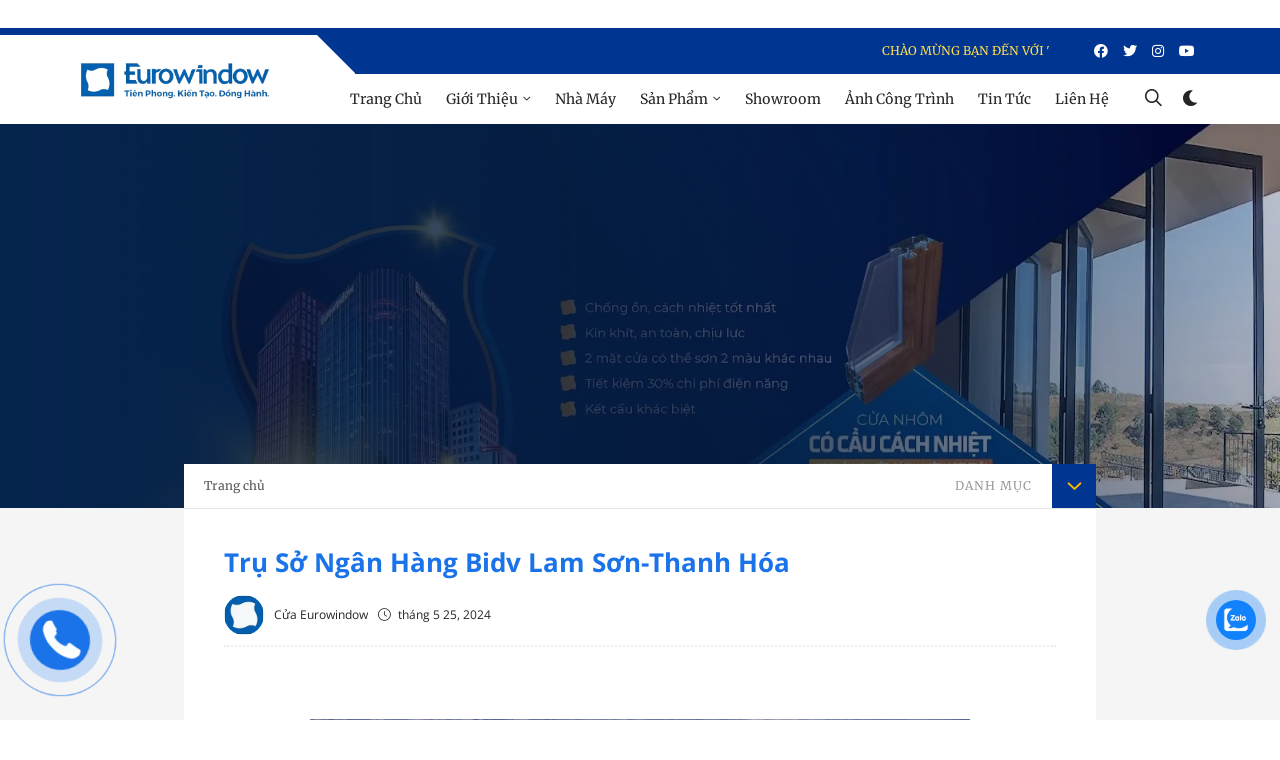

--- FILE ---
content_type: text/html; charset=UTF-8
request_url: https://www.euroowindow.com/2024/05/tru-so-ngan-hang-bidv-lam-son-thanh-hoa.html
body_size: 36598
content:
<!DOCTYPE html>
<html class='ltr' lang='Vi'>
 
<head>
<meta content='width=device-width, initial-scale=1' name='viewport'/>
<!-- DNS-Prefetch -->
<link crossorigin='' href='https://1.bp.blogspot.com' rel='preconnect'/>
<link crossorigin='' href='https://www.euroowindow.com/feeds/posts/default/-/blogger-templates' rel='preconnect'/>
<link href='https://1.bp.blogspot.com' rel='dns-prefetch'/>
<link href='https://www.blogger.com/' rel='dns-prefetch'/>
<link as='script' href='https://cdnjs.cloudflare.com/ajax/libs/jquery/3.7.1/jquery.min.js' rel='preload'/>
<link as='script' href='https://cdnjs.cloudflare.com/ajax/libs/lazysizes/5.3.2/lazysizes.min.js' rel='preload'/>
<link as='script' href='https://cdn.jsdelivr.net/npm/swiper@11/swiper-bundle.min.js' rel='preload'/>
<link as='script' href='https://cdnjs.cloudflare.com/ajax/libs/OwlCarousel2/2.3.4/owl.carousel.min.js' rel='preload'/>
<link as='script' href='https://cdn.jsdelivr.net/npm/@fancyapps/ui@4.0.27/dist/fancybox.umd.min.js' rel='preload'/>
<link as='style' href='https://kit-pro.fontawesome.com/releases/v6.1.1/css/pro.min.css' rel='preload'/>
<link as='style' href='https://cdn.jsdelivr.net/npm/swiper@8/swiper-bundle.min.css' rel='preload'/>
<link as='style' href='https://cdnjs.cloudflare.com/ajax/libs/animate.css/4.1.1/animate.min.css' rel='preload'/>
<link as='style' href='https://cdnjs.cloudflare.com/ajax/libs/OwlCarousel2/2.3.4/assets/owl.carousel.min.css' rel='preload'/>
<!-- Blog Title -->
<title>Trụ Sở Ngân Hàng Bidv Lam Sơn-Thanh Hóa</title>
<!-- Meta Keywords -->
<meta content='Trụ Sở Ngân Hàng Bidv Lam Sơn-Thanh Hóa - Eurowindow-Nhà Cung Cấp Cửa Hàng Đầu Việt Nam' name='description'/>
<meta content='Trụ Sở Ngân Hàng Bidv Lam Sơn-Thanh Hóa' name='keywords'/>
<link href='https://blogger.googleusercontent.com/img/b/R29vZ2xl/AVvXsEhZ8OhSWA4Mn_fTRceu1ftDHTH4yonctJaXZCN91CXFgsMCHuiNAyq4Us8WUUIPjLBG53z2-8Qe5RUuapLHEVLYoYkvX07oLVfEE0x2Yc2D-HCWq_p59VNg6ApLyTPmzLGo_B8wstlFYmjQ/s72-c/tru-so-bidv.webp' rel='image_src'/>
<!-- Meta Robots Search -->
<meta content='text/html; charset=UTF-8' http-equiv='Content-Type'/>
<meta content='IE=9; IE=8; IE=7; IE=EDGE; chrome=1' http-equiv='X-UA-Compatible'/>
<meta content='01441495794078cc' name='yandex-verification'/>
<meta content='sm3OT3WkXc4PneQs2Py4EG29t5lIUAJzmlXUQy9Rkbc' name='google-site-verification'/>
<meta content='Vietnam' name='geo.placename'/>
<meta content='VN' name='geo.country'/>
<meta content='global' name='target'/>
<meta content='global' name='distribution'/>
<meta content='general' name='rating'/>
<meta content='1 days' name='revisit-after'/>
<meta content='true' name='MSSmartTagsPreventParsing'/>
<meta content='vi' property='og:locale'/>
<meta content='vi_VN' property='og:locale:alternate'/>
<meta content='sitelinkssearchbox' name='google'/>
<meta content='global' name='target'/>
<meta content='global' name='distribution'/>
<meta content='general' name='rating'/>
<meta content='1 days' name='revisit-after'/>
<meta content='true' name='MSSmartTagsPreventParsing'/>
<meta content='index, follow' name='googlebot'/>
<meta content='index,follow,noodp' name='ROBOTS'/>
<meta content='index,follow' name='BingBOT'/>
<meta content='index,follow' name='yahooBOT'/>
<meta content='follow, all' name='Googlebot-Image'/>
<meta content='follow, all' name='msnbot'/>
<meta content='follow, all' name='Yahoo'/>
<meta content='follow, all' name='Bing'/>
<meta content='all' name='spiders'/>
<meta content='all' name='WEBCRAWLERS'/>
<!-- Meta Blogger -->
<meta content='blogger' name='generator'/>
<link href='https://www.euroowindow.com/' rel='openid.delegate'/>
<link href='https://www.euroowindow.com/2024/05/tru-so-ngan-hang-bidv-lam-son-thanh-hoa.html' rel='canonical'/>
<link href='https://www.euroowindow.com/feeds/posts/default' rel='alternate' title='Eurowindow-Nhà Cung Cấp Cửa Hàng Đầu Việt Nam - Atom' type='application/atom+xml'/>
<link href='https://www.euroowindow.com/feeds/posts/default?alt=rss' rel='alternate' title='Eurowindow-Nhà Cung Cấp Cửa Hàng Đầu Việt Nam - RSS' type='application/rss+xml'/>
<link href='https://www.blogger.com/feeds/6260195533142634897/posts/default' rel='alternate' title='Eurowindow-Nhà Cung Cấp Cửa Hàng Đầu Việt Nam - Atom' type='application/atom+xml'/>
<link href='https://www.blogger.com/profile/03119062406907697245' rel='me'/>
<meta content='vi_VN' property='og:locale'/>
<meta content='vi_VN' property='og:locale:alternate'/>
<!-- Open Graph -->
<meta content='Trụ Sở Ngân Hàng Bidv Lam Sơn-Thanh Hóa' property='og:title'/>
<meta content='https://www.euroowindow.com/2024/05/tru-so-ngan-hang-bidv-lam-son-thanh-hoa.html' property='og:url'/>
<meta content='article' property='og:type'/>
<meta content='Eurowindow-Nhà Cung Cấp Cửa Hàng Đầu Việt Nam' property='og:site_name'/>
<meta content='https://blogger.googleusercontent.com/img/b/R29vZ2xl/AVvXsEhZ8OhSWA4Mn_fTRceu1ftDHTH4yonctJaXZCN91CXFgsMCHuiNAyq4Us8WUUIPjLBG53z2-8Qe5RUuapLHEVLYoYkvX07oLVfEE0x2Yc2D-HCWq_p59VNg6ApLyTPmzLGo_B8wstlFYmjQ/s16000/tru-so-bidv.webp' property='og:image'/>
<!-- Meta Owner-->
<meta content='Eurowindow-Nhà Cung Cấp Cửa Hàng Đầu Việt Nam' name='Author'/>
<link href='https://www.facebook.com/eurowindowhcmmn' rel='me'/>
<link href='https://www.facebook.com/eurowindowhcmmn' rel='author'/>
<link href='https://www.facebook.com/EurowindowMN/' rel='publisher'/>
<meta content='100009608352553' property='fb:admins'/>
<meta content='1820683361594975' property='fb:pages'/>
<meta content='207493773672660' property='fb:app_id'/>
<meta content='@mien_cua' name='twitter:site'/>
<meta content='@mien_cua' name='twitter:creator'/>
<meta content='Eurowindow-Nhà Cung Cấp Cửa Hàng Đầu Việt Nam' name='copyright'/>
<!-- meta twitter-->
<meta content='Trụ Sở Ngân Hàng Bidv Lam Sơn-Thanh Hóa' name='twitter:title'/>
<meta content='Trụ Sở Ngân Hàng Bidv Lam Sơn-Thanh Hóa' name='twitter:image:alt'/>
<meta content='https://blogger.googleusercontent.com/img/b/R29vZ2xl/AVvXsEhZ8OhSWA4Mn_fTRceu1ftDHTH4yonctJaXZCN91CXFgsMCHuiNAyq4Us8WUUIPjLBG53z2-8Qe5RUuapLHEVLYoYkvX07oLVfEE0x2Yc2D-HCWq_p59VNg6ApLyTPmzLGo_B8wstlFYmjQ/s16000/tru-so-bidv.webp' name='twitter:image'/>
<meta content='' name='twitter:description'/>
<meta content='summary_large_image' name='twitter:card'/>
<!-- Meta Icon -->
<link href='https://www.euroowindow.com/favicon.ico' rel='icon' type='image/x-icon'/>
<link href='https://blogger.googleusercontent.com/img/b/R29vZ2xl/AVvXsEiJ36nbYCVCpzfe4VJSnwI6Rn39EHToDO6XOz86vVP74VdDfY6adWymLnA7B2UhPOAwFTnUx_c5-9UVYUH3oIT0PfSkRtdDkezEB3O1m5uVK3cM_Z1Dw27UnUdTwKMGTxwsapMk3W2MUfdG/s16000-rw/logo-favicon.webp' rel='apple-touch-icon'/>
<link href='https://blogger.googleusercontent.com/img/b/R29vZ2xl/AVvXsEiJ36nbYCVCpzfe4VJSnwI6Rn39EHToDO6XOz86vVP74VdDfY6adWymLnA7B2UhPOAwFTnUx_c5-9UVYUH3oIT0PfSkRtdDkezEB3O1m5uVK3cM_Z1Dw27UnUdTwKMGTxwsapMk3W2MUfdG/s16000-rw/logo-favicon.webp' rel='apple-touch-icon' sizes='57x57'/>
<link href='https://blogger.googleusercontent.com/img/b/R29vZ2xl/AVvXsEiJ36nbYCVCpzfe4VJSnwI6Rn39EHToDO6XOz86vVP74VdDfY6adWymLnA7B2UhPOAwFTnUx_c5-9UVYUH3oIT0PfSkRtdDkezEB3O1m5uVK3cM_Z1Dw27UnUdTwKMGTxwsapMk3W2MUfdG/s16000-rw/logo-favicon.webp' rel='apple-touch-icon' sizes='72x72'/>
<link href='https://blogger.googleusercontent.com/img/b/R29vZ2xl/AVvXsEiJ36nbYCVCpzfe4VJSnwI6Rn39EHToDO6XOz86vVP74VdDfY6adWymLnA7B2UhPOAwFTnUx_c5-9UVYUH3oIT0PfSkRtdDkezEB3O1m5uVK3cM_Z1Dw27UnUdTwKMGTxwsapMk3W2MUfdG/s16000-rw/logo-favicon.webp' rel='apple-touch-icon' sizes='76x76'/>
<link href='https://blogger.googleusercontent.com/img/b/R29vZ2xl/AVvXsEiJ36nbYCVCpzfe4VJSnwI6Rn39EHToDO6XOz86vVP74VdDfY6adWymLnA7B2UhPOAwFTnUx_c5-9UVYUH3oIT0PfSkRtdDkezEB3O1m5uVK3cM_Z1Dw27UnUdTwKMGTxwsapMk3W2MUfdG/s16000-rw/logo-favicon.webp' rel='apple-touch-icon' sizes='114x114'/>
<link href='https://blogger.googleusercontent.com/img/b/R29vZ2xl/AVvXsEiJ36nbYCVCpzfe4VJSnwI6Rn39EHToDO6XOz86vVP74VdDfY6adWymLnA7B2UhPOAwFTnUx_c5-9UVYUH3oIT0PfSkRtdDkezEB3O1m5uVK3cM_Z1Dw27UnUdTwKMGTxwsapMk3W2MUfdG/s16000-rw/logo-favicon.webp' rel='apple-touch-icon' sizes='120x120'/>
<link href='https://blogger.googleusercontent.com/img/b/R29vZ2xl/AVvXsEiJ36nbYCVCpzfe4VJSnwI6Rn39EHToDO6XOz86vVP74VdDfY6adWymLnA7B2UhPOAwFTnUx_c5-9UVYUH3oIT0PfSkRtdDkezEB3O1m5uVK3cM_Z1Dw27UnUdTwKMGTxwsapMk3W2MUfdG/s16000-rw/logo-favicon.webp' rel='apple-touch-icon' sizes='144x144'/>
<link href='https://blogger.googleusercontent.com/img/b/R29vZ2xl/AVvXsEiJ36nbYCVCpzfe4VJSnwI6Rn39EHToDO6XOz86vVP74VdDfY6adWymLnA7B2UhPOAwFTnUx_c5-9UVYUH3oIT0PfSkRtdDkezEB3O1m5uVK3cM_Z1Dw27UnUdTwKMGTxwsapMk3W2MUfdG/s16000-rw/logo-favicon.webp' rel='apple-touch-icon' sizes='152x152'/>
<link href='https://blogger.googleusercontent.com/img/b/R29vZ2xl/AVvXsEiJ36nbYCVCpzfe4VJSnwI6Rn39EHToDO6XOz86vVP74VdDfY6adWymLnA7B2UhPOAwFTnUx_c5-9UVYUH3oIT0PfSkRtdDkezEB3O1m5uVK3cM_Z1Dw27UnUdTwKMGTxwsapMk3W2MUfdG/s16000-rw/logo-favicon.webp' rel='apple-touch-icon' sizes='180x180'/>
<meta content='Vietnamese' name='geo.country'/>
<meta content='VN-SG' name='geo.region'/>
<meta content='10.7852641, 106.6961704' name='geo.position'/>
<meta content='10.7852641, 106.6961704' name='ICBM'/>
<meta content='Vietnam' name='geo.placename'/>
<meta content='all' name='audience'/>
<meta content='all' name='robots'/>
<meta content='Việt Nam' name='country'/>
<meta content='Hồ Chí Minh' name='city'/>
<meta content='Việt Nam' name='country'/>
<meta content='Hồ Chí Minh' name='geo.placename'/>
<!-- Bar theme color -->
<meta content='yes' name='apple-mobile-web-app-capable'/>
<meta content='#f5f5f5' name='theme-color'/>
<meta content='#f5f5f5' name='msapplication-navbutton-color'/>
<script type='application/ld+json'>{ "@context": "http://schema.org", "@type": "WebSite", "url": "https://www.euroowindow.com/", "potentialAction": { "@type": "SearchAction", "target": "https://www.euroowindow.com/?q={search_term}", "query-input": "required name=search_term" } }</script>
<script type='application/ld+json'>{
	"@context":"http://schema.org",
  	"@type": "HVACBusiness",
"@id":"https://www.euroowindow.com/",
	"url": "https://www.euroowindow.com/",
	"logo": "https://blogger.googleusercontent.com/img/b/R29vZ2xl/AVvXsEiuzxBct2TEFvBiCw1hW4shlK0wIfN1dMpLRlXNhF31Q0fGuzaZ9B5zUjlr5Ql9nGXqK4BX-TVmVRqQH8Nmyad-75l4yBvxlvMjHFKBQeGHjOLA0MP1mJaFXGGspWQjsGc3ZNGsc3W41J44/h76/logo-euro-window.webp",
    "image":"https://blogger.googleusercontent.com/img/b/R29vZ2xl/AVvXsEjds0yj9BMZtsyojFD8uC5c41fnhS5hlqd6LnaQ2kSQGL8CqnRv83bBB-ZdbOwu0gEcP3Df-Cim5b_BDCfa2ZK-ZDmN3I73MECfVz6CNj0jTfBjio4weoHWW_9U-rz_sYQipMd-Yy1Tmq9M/s1600/eurrowindow-building.webp",
    "priceRange":"1000$-30000$",
	"hasMap": "https://www.google.com/maps/place/Cty+c%E1%BB%95+ph%E1%BA%A7n+EUROWINDOW/@10.7852641,106.6961704,17z/data=!3m1!4b1!4m6!3m5!1s0x31752f37249c69cb:0xa546f92e33f90d78!8m2!3d10.7852588!4d106.6987453!16s%2Fg%2F11k9shx4w8?hl=vi-VN",	
	"email": "mailto:thangtq2@eurowindow.biz",
    "founder": "Eurowindow-Nhà Cung Cấp Cửa hàng Đầu Việt Nam",
  	"address": {
    	"@type": "PostalAddress",
        "streetAddress": "39 Bis Mạc Đĩnh Chi, Phường Đakao, Quận 1, TP.HCM",
    	"addressLocality": "Hồ Chí Minh",
  		"addressRegion": "Vietnam",
  		"postalCode":"700000",
        "addressCountry": "VN"
  	},
  	"description": "Eurowindow-nhà cung cấp tổng thể về cửa hàng đầu Việt Nam, cửa nhôm, cửa nhựa upvc chống ồn, tiết kiệm điện.",
	"name": "Eurowindow-Nhà Cung Cấp Cửa Hàng Đầu Việt Nam",
  	"telephone": "0966-994-338",
  	"openingHoursSpecification": [
  {
    "@type": "OpeningHoursSpecification",
    "dayOfWeek": [
      "Monday",
      "Tuesday",
      "Wednesday",
      "Thursday",
      "Friday"
    ],
    "opens": "08:30",
    "closes": "18:00"
  },
  {
    "@type": "OpeningHoursSpecification",
    "dayOfWeek": [
      "Saturday"
    ],
    "opens": "8:30",
    "closes": "11:30"
  }
],
  	"geo": {
    	"@type": "GeoCoordinates",
   	"latitude": "10.7852641",
    	"longitude": "106.6961704"
 		}, 			
         "potentialAction": {
    "@type": "ReserveAction",
    "target": {
      "@type": "EntryPoint",
      "urlTemplate": "https://www.euroowindow.com/",
      "inLanguage": "vn",
      "actionPlatform": [
        "http://schema.org/DesktopWebPlatform",
        "http://schema.org/IOSPlatform",
        "http://schema.org/AndroidPlatform"
      ]
    },
    "result": {
      "@type": "Reservation",
      "name": "Eurowindow Miền Nam"
    }
  },
 
  	"sameAs" : [ "https://www.facebook.com/EurowindowMN/",
    	"http://www.youtube.com/channel/UCF7zxKNLO071ssSAP1Y4zUA",
    	"https://twitter.com/EurowindowHo",
		"https://www.instagram.com/thang.tranquyet.961/",
          "https://www.pinterest.com/quyetthang87dl/pins/" ]			
	}</script>
<script type='application/ld+json'>{
  "@context": "http://schema.org",
  "@type": "Person",
  "name": "Eurowindow Mien Nam",
  "jobTitle": "Sales",
  "image" : "https://blogger.googleusercontent.com/img/b/R29vZ2xl/AVvXsEiuzxBct2TEFvBiCw1hW4shlK0wIfN1dMpLRlXNhF31Q0fGuzaZ9B5zUjlr5Ql9nGXqK4BX-TVmVRqQH8Nmyad-75l4yBvxlvMjHFKBQeGHjOLA0MP1mJaFXGGspWQjsGc3ZNGsc3W41J44/h76/logo-euro-window.webp",
   "worksFor" : "Eurowindow-Nhà Cung Cấp cửa Hàng Đầu Việt Nam",
  "url": "https://euroowindow.com",
"sameAs":["https://euroowindow.com/p/contact-us.html",
"https://www.facebook.com/EurowindowMN/",
"https://www.instagram.com/thang.tranquyet.961",
"https://www.youtube.com/channel/UCF7zxKNLO071ssSAP1Y4zUA",
"https://www.pinterest.com/cuaeurowindow/boards/" ], 
"AlumniOf" : [ "Cao Đẳng Giao Thông Vận Tải 3",
"RMIT university" ],
"address": {
  "@type": "PostalAddress",
    "addressLocality": "Ho Chi Minh",
    "addressRegion": "vietnam"
	 }}</script>
<!-- Template Style CSS -->
<style id='page-skin-1' type='text/css'><!--
/*
/**/
html{
--sch-main-color:#003692;
--sch-title-color:#252525;
--sch-marquee-title-color:#ffde4f;
--sch-body-bg-color:#f5f5f5 url() repeat fixed top left;
--sch-body-font-family:18px Merriweather, sans-serif;
--sch-heading-font-family:Open Sans, sans-serif;
--sch-bg-color-white:#ffffff;
--sch-title-color-white:#ffffff;
--sch-body-color-yellow:#ffb900;
--sch-body-color-blue:#1a73e8;
--sch-teks-color-yellow:#ffb900;
--sch-teks-color-blue:#1a73e8;
--sch-body-bg-black:#273043;
--sch-header-box-shadow:0 3px 2px 0 rgb(0 0 0 / 5%);
--sch-before-bg-parallax:linear-gradient(60deg, #051736 50%, #05013340 100%);
--sch-transition-opacity-parallax:background 0.3s, border-radius 0.3s, opacity 0.3s;
--sch-bread-dn-content:#161b66;
--sch-notif-bg-clipboard:0px 0px 15px 0px rgb(0 0 0 / 15%);
--sch-notif-bg-clipboard-i:#78d286;
--sch-pre-bg-code:#f2f2ed;
--sch-pre-left-code:#e2e2d7;
--sch-button-bg-default:rgba(84, 87, 102, 1);
--sch-button-bg-hover:rgba(84, 87, 102, .9);
--sch-button-bg-active:inset 0 3px 1px rgba(0, 0, 0, .1);
--sch-button-bg-red:rgba(253, 104, 91, 1);
--sch-bg-table-1:#ea6153;
--sch-bg-table-2:#27ae60;
--sch-bg-table-3:#2980b9;
--sch-icon-fontAwesome-pro:'Font Awesome 6 Pro';
--sch-icon-fontAwesome-brands:'Font Awesome 6 Brands';
--sch-serach-button-active:#f1b20c;
--sch-dataschool-box-shadow:0 3px 5px rgb(70 70 70 / 72%);
--sch-scinfo-comments-after:#1e57b9;
--sch-scinfo-comments-shadow:0 0 #0000, 0 0 #0000, 0 20px 40px -5px rgb(0 0 0 / 3%), 0 10px 25px -5px rgb(0 0 0 / 5%);
--sch-share-shadow:0px 0px 15px -10px rgb(0 0 0 / 90%);
--sch-font-time:'Archivo',sans-serif;
--sch-search-button-hover:#7198ab;
--sch-comments-pre:#ff2e2e;
--sch-dark-bg-color:#061728;
--sch-dark-bg-widget:#0f1d33;
--sch-dark-teks-color:#d0ddf8;
--sch-dark-teks-yellow-color:#ffb900;
--sch-dark-teks-blue-color:#1a73e8;
--sch-dark-table-row:#23334b;
--sch-dark-table-odd:#294153;
}
@font - face{src:url(https: //fonts.gstatic.com/s/opensans/v29/memQYaGs126MiZpBA-UFUIcVXSCEkx2cmqvXlWq8tWZ0Pw86hd0Rk5hkaVQUx6EQ.woff) format('woff')}@font-face{font-family:'Open Sans';font-style:italic;font-weight:400;font-stretch:normal;font-display:swap;src:url(https://fonts.gstatic.com/s/opensans/v29/memQYaGs126MiZpBA-UFUIcVXSCEkx2cmqvXlWq8tWZ0Pw86hd0Rk8ZkaVQUx6EQ.woff) format('woff')}@font-face{font-family:'Open Sans';font-style:italic;font-weight:500;font-stretch:normal;font-display:swap;src:url(https://fonts.gstatic.com/s/opensans/v29/memQYaGs126MiZpBA-UFUIcVXSCEkx2cmqvXlWq8tWZ0Pw86hd0Rk_RkaVQUx6EQ.woff) format('woff')}@font-face{font-family:'Open Sans';font-style:italic;font-weight:600;font-stretch:normal;font-display:swap;src:url(https://fonts.gstatic.com/s/opensans/v29/memQYaGs126MiZpBA-UFUIcVXSCEkx2cmqvXlWq8tWZ0Pw86hd0RkxhjaVQUx6EQ.woff) format('woff')}@font-face{font-family:'Open Sans';font-style:italic;font-weight:700;font-stretch:normal;font-display:swap;src:url(https://fonts.gstatic.com/s/opensans/v29/memQYaGs126MiZpBA-UFUIcVXSCEkx2cmqvXlWq8tWZ0Pw86hd0RkyFjaVQUx6EQ.woff) format('woff')}@font-face{font-family:'Open Sans';font-style:italic;font-weight:800;font-stretch:normal;font-display:swap;src:url(https://fonts.gstatic.com/s/opensans/v29/memQYaGs126MiZpBA-UFUIcVXSCEkx2cmqvXlWq8tWZ0Pw86hd0Rk0ZjaVQUx6EQ.woff) format('woff')}@font-face{font-family:'Open Sans';font-style:normal;font-weight:300;font-stretch:normal;font-display:swap;src:url(https://fonts.gstatic.com/s/opensans/v29/memSYaGs126MiZpBA-UvWbX2vVnXBbObj2OVZyOOSr4dVJWUgsiH0C4kY1U2xQ.woff) format('woff')}@font-face{font-family:'Open Sans';font-style:normal;font-weight:400;font-stretch:normal;font-display:swap;src:url(https://fonts.gstatic.com/s/opensans/v29/memSYaGs126MiZpBA-UvWbX2vVnXBbObj2OVZyOOSr4dVJWUgsjZ0C4kY1U2xQ.woff) format('woff')}@font-face{font-family:'Open Sans';font-style:normal;font-weight:500;font-stretch:normal;font-display:swap;src:url(https://fonts.gstatic.com/s/opensans/v29/memSYaGs126MiZpBA-UvWbX2vVnXBbObj2OVZyOOSr4dVJWUgsjr0C4kY1U2xQ.woff) format('woff')}@font-face{font-family:'Open Sans';font-style:normal;font-weight:600;font-stretch:normal;font-display:swap;src:url(https://fonts.gstatic.com/s/opensans/v29/memSYaGs126MiZpBA-UvWbX2vVnXBbObj2OVZyOOSr4dVJWUgsgH1y4kY1U2xQ.woff) format('woff')}@font-face{font-family:'Open Sans';font-style:normal;font-weight:700;font-stretch:normal;font-display:swap;src:url(https://fonts.gstatic.com/s/opensans/v29/memSYaGs126MiZpBA-UvWbX2vVnXBbObj2OVZyOOSr4dVJWUgsg-1y4kY1U2xQ.woff) format('woff')}@font-face{font-family:'Open Sans';font-style:normal;font-weight:800;font-stretch:normal;font-display:swap;src:url(https://fonts.gstatic.com/s/opensans/v29/memSYaGs126MiZpBA-UvWbX2vVnXBbObj2OVZyOOSr4dVJWUgshZ1y4kY1U2xQ.woff) format('woff')}@font-face{font-family:Merriweather;font-style:italic;font-weight:300;font-display:swap;src:url(https://fonts.gstatic.com/s/merriweather/v30/u-4l0qyriQwlOrhSvowK_l5-eR7lXcf8hPvhPQ.woff) format('woff')}@font-face{font-family:Merriweather;font-style:italic;font-weight:400;font-display:swap;src:url(https://fonts.gstatic.com/s/merriweather/v30/u-4m0qyriQwlOrhSvowK_l5-eSZKdeX3rg.woff) format('woff')}@font-face{font-family:Merriweather;font-style:italic;font-weight:700;font-display:swap;src:url(https://fonts.gstatic.com/s/merriweather/v30/u-4l0qyriQwlOrhSvowK_l5-eR71Wsf8hPvhPQ.woff) format('woff')}@font-face{font-family:Merriweather;font-style:italic;font-weight:900;font-display:swap;src:url(https://fonts.gstatic.com/s/merriweather/v30/u-4l0qyriQwlOrhSvowK_l5-eR7NWMf8hPvhPQ.woff) format('woff')}@font-face{font-family:Merriweather;font-style:normal;font-weight:300;font-display:swap;src:url(https://fonts.gstatic.com/s/merriweather/v30/u-4n0qyriQwlOrhSvowK_l521wRpXM39pvk.woff) format('woff')}@font-face{font-family:Merriweather;font-style:normal;font-weight:400;font-display:swap;src:url(https://fonts.gstatic.com/s/merriweather/v30/u-440qyriQwlOrhSvowK_l5OeCxLV-c.woff) format('woff')}@font-face{font-family:Merriweather;font-style:normal;font-weight:700;font-display:swap;src:url(https://fonts.gstatic.com/s/merriweather/v30/u-4n0qyriQwlOrhSvowK_l52xwNpXM39pvk.woff) format('woff')}@font-face{font-family:Merriweather;font-style:normal;font-weight:900;font-display:swap;src:url(https://fonts.gstatic.com/s/merriweather/v30/u-4n0qyriQwlOrhSvowK_l52_wFpXM39pvk.woff) format('woff')}@font-face{font-family:Archivo;font-style:normal;font-weight:300;font-stretch:normal;src:url(https://fonts.gstatic.com/s/archivo/v18/k3k6o8UDI-1M0wlSV9XAw6lQkqWY8Q82sJaRE-NWIDdgffTTajNp8x1uJ0o.woff) format('woff')}@font-face{font-family:Archivo;font-style:normal;font-weight:500;font-stretch:normal;src:url(https://fonts.gstatic.com/s/archivo/v18/k3k6o8UDI-1M0wlSV9XAw6lQkqWY8Q82sJaRE-NWIDdgffTTBjNp8x1uJ0o.woff) format('woff')}@font-face{font-family:Archivo;font-style:normal;font-weight:800;font-stretch:normal;src:url(https://fonts.gstatic.com/s/archivo/v18/k3k6o8UDI-1M0wlSV9XAw6lQkqWY8Q82sJaRE-NWIDdgffTTtDRp8x1uJ0o.woff) format('woff')}
html{font-family:sans-serif;-webkit-text-size-adjust:100%;-ms-text-size-adjust:100%;overflow-x:hidden}.mobile-menu ul li a,a,a:visited,abbr,body{text-decoration:none}a img,img{border:0}h1,h2,h3,h4,h5,h6{font-weight:600;line-height:1.4;font-family:var(--sch-heading-font-family);color:var(--sch-title-color)}a,a:link{color:var(--sch-title-color)}caption,th{text-align:center}ins{text-decoration:underline}del{text-decoration:line-through}.blog-post,body{word-wrap:break-word}img{max-width:100%;width:auto;position:relative;height:auto}a:hover{color:var(--sch-main-color)}:focus{outline:0}brc{color:#bdbdbd}.CSS_LIGHTBOX{z-index:999999!important}.separator a{clear:none!important;float:none!important;margin-left:0!important;margin-right:0!important}body{font:var(--sch-body-font-family);font-weight:400;color:var(--sch-title-color);margin:0;padding:0;line-height:1.8rem}.header-box{margin:0;flex:1 1 auto;color:var(--sch-main-color);display:flex;justify-content:flex-end}#header-wrap{padding:0;display:flex;margin:0 auto;height:50px}.header-wrapper{padding:0;border-top:7px solid var(--sch-main-color);top:-115px;-webkit-transition:.5s all ease;-moz-transition:.5s all ease;transition:.5s all ease;background:var(--sch-bg-color-white)}.header-wrapper.sticky{position:fixed;-webkit-animation:slide-down .1s;-moz-animation:slide-down .1s;animation:slide-down .1s;margin:0 auto;z-index:99;width:100%;top:0}.header-wrapper.sticky,.is-search-default .header-wrapper,.item .header-wrapper{box-shadow:var(--sch-header-box-shadow)}.is-search-default .header-wrapper{margin-bottom:10px}@-webkit-keyframes slide-down{0{opacity:0;transform:translateY(-100%)}100%{opacity:.9;transform:translateY(0)}}@-moz-keyframes slide-down{0{opacity:0;transform:translateY(-100%)}100%{opacity:.9;transform:translateY(0)}}@keyframes slide-down{0{opacity:0;transform:translateY(-100%)}100%{opacity:.9;transform:translateY(0)}}#header-logo{margin:-40px 50px 0 0;padding:0}#header-logo img{height:45px;margin:0;width:auto;vertical-align:middle}.header-logo h1{font-size:25px;line-height:1.4em;font-weight:700;margin:0}#header-logo p{font-size:12px;margin:5px 0 0}.header{display:-webkit-box;display:-ms-flexbox;display:flex;-webkit-box-flex:1;-ms-flex:1 1 50%;flex-grow:1;align-items:center;flex-basis:auto;-webkit-box-align:center;-ms-flex-align:center}#main-menu .mega-menu>ul.mega-menu-inner,.mobile-menu>ul li ul{overflow:hidden}.social-top #BlogArchive1,.social-top #Attribution1,.social-top #ReportAbuse1,.social-top #Profile1,.social-top #BlogSearch1,.social-top #PageList1,#BlogArchive1,#Attribution1,#ReportAbuse1,#Profile1,#BlogSearch1,#PageList1,.index .scinfo .post-timestamp{display:none!important}.section,.widget,.widget ul{margin:0;padding:0;list-style:none}#related-posts ul li,.FollowByEmail .widget-content,.comments iframe#comment-editor,.mediapost,.related-wrap li,.share-links li,.share-links li a,.social-counter li{box-sizing:border-box}.container{max-width:1170px;margin:0 auto;padding:0 15px}.outer-wrapper{max-width:100%;margin:0 auto;background:var(--sch-body-bg-color)}.index .outer-wrapper,.error404 .outer-wrapper{background:var(--sch-bg-color-white)}.main-wrapper{-webkit-box-flex:1;-ms-flex:1 1 100%;flex:1 1 100%;max-width:100%;min-width:0;margin:0 auto}.index .main-wrapper{padding-top:30px}.main-wrapper .container,#related-posts ul{max-width:100%;padding:0;gap:1.8rem;display:grid}#related-posts ul,.main-wrapper .container{grid-template-columns:repeat(3,minmax(0,1fr))}.item .blog-post{background:var(--sch-bg-color-white);padding:20px 40px;margin-top:0;box-sizing:border-box}.item .main-wrapper .container{grid-template-columns:auto;gap:initial;display:block}.item .main-wrapper{-webkit-box-flex:1;-ms-flex:1 1 100%;flex:1 1 80%;max-width:80%}.aboutimg,.header{flex-flow:row wrap}.seo-title a{vertical-align:bottom;max-width:100%;position:relative;text-overflow:ellipsis;display:-webkit-box;overflow:hidden;-webkit-line-clamp:2;-webkit-box-orient:vertical}.about-author .avatar-container,.comments .avatar-image-container{background-color:rgba(155,155,155,.07);color:transparent!important}.teacherslider.owl-rtl{direction:rtl}.teacherslider .animated{animation-duration:1s;animation-fill-mode:both}.teacherslider .fadeOut{animation-name:fadeOut}.teacherslider .owl-item .owl-lazy:not([src]),.teacherslider .owl-item .owl-lazy[src^=""]{max-height:0}.teacherslider .owl-video-play-icon{left:50%;top:50%;margin-left:-40px;margin-top:-40px;-webkit-backface-visibility:hidden}.darkmode-switch input:checked+.slider:before{transform:translateX(15px)}.darkmode-switch .slider:before{position:absolute;content:"\f185";border-radius:50%;height:25px;width:25px;line-height:26px;color:#161B2A;text-align:center;background:var(--sch-bg-color-white);box-shadow:0 1px 3px rgb(0 0 0 / 30%);font-size:14px;bottom:-5px;font-weight:300;-webkit-transition:.2s;transition:.2s;font-family:"Font Awesome 5 Pro"}.darkmode-switch .slider,.darkmode-switch input:checked+.slider{background-color:#eee}.darkmode-switch input:checked+.slider::before{content:"\f186"}.teacherslider .owl-stage:after{content:".";visibility:hidden;clear:both}.teacherslider,.teacherslider .owl-item{-webkit-tap-highlight-color:transparent;position:relative}.teacherslider{display:none;width:100%;overflow:hidden;z-index:1}.teacherslider .owl-stage{position:relative;-ms-touch-action:pan-Y;touch-action:manipulation;-moz-backface-visibility:hidden}.teacherslider .owl-stage:after{display:block;line-height:0;height:0}.teacherslider .owl-stage-outer{position:relative;overflow:hidden;-webkit-transform:translate3d(0,0,0)}.teacherslider .owl-item,.teacherslider .owl-wrapper{-webkit-backface-visibility:hidden;-moz-backface-visibility:hidden;-ms-backface-visibility:hidden;-webkit-transform:translate3d(0,0,0);-moz-transform:translate3d(0,0,0);-ms-transform:translate3d(0,0,0)}.teacherslider .owl-item{align-items:center;float:left;-webkit-backface-visibility:hidden}.teacherslider .owl-item img{display:block;width:100%}.header .socialmobile .LinkList .widget-title,.socialmobile,.socialmobile h3,.teacherslider .owl-dots.disabled,.teacherslider .owl-nav.disabled,.khususmenu{display:none}.teacherslider.owl-loaded,.no-js .teacherslider{display:block}.teacherslider .owl-dot,.teacherslider .owl-nav .owl-next,.teacherslider .owl-nav .owl-prev{cursor:pointer;-webkit-user-select:none;-khtml-user-select:none;-moz-user-select:none;-ms-user-select:none;user-select:none}.owl-nav button.owl-next,.owl-nav button.owl-prev,button.owl-dot{border:none;padding:0!important}.teacherslider.owl-loading{opacity:0;display:block}.teacherslider.owl-hidden{opacity:0}.teacherslider.owl-refresh .owl-item{visibility:hidden}.teacherslider.owl-drag .owl-item{-ms-touch-action:pan-y;touch-action:pan-y;-webkit-user-select:none;-moz-user-select:none;-ms-user-select:none;user-select:none}.teacherslider.owl-grab{cursor:move;cursor:grab}.teacherslider.owl-rtl .owl-item{float:right}.teacherslider .owl-animated-in{z-index:0}.teacherslider .owl-animated-out{z-index:1}.teacherslider .owl-item .owl-lazy{opacity:0;transition:opacity .4s ease}.teacherslider .owl-item img.owl-lazy{transform-style:preserve-3d}.teacherslider .owl-video-wrapper{position:relative;height:100%;background:var(--sch-body-bg-black)}.teacherslider .owl-video-play-icon{position:absolute;height:80px;width:80px;background:url(owl.video.play.png) no-repeat;cursor:pointer;z-index:1;transition:transform .1s ease}.teacherslider .owl-video-play-icon:hover{-ms-transform:scale(1.3,1.3);transform:scale(1.3,1.3)}.teacherslider .owl-video-playing .owl-video-play-icon,.teacherslider .owl-video-playing .owl-video-tn{display:none}.teacherslider .owl-video-tn{opacity:0;height:100%;background-position:center center;background-repeat:no-repeat;background-size:contain;transition:opacity .4s ease}.teacherslider .owl-video-frame{position:relative;z-index:1;height:100%;width:100%}.owl-next,.owl-prev{transition:all 0.35s ease-in-out;-webkit-transition:all 0.35s ease-in-out;-moz-transition:all 0.35s ease-in-out;-ms-transition:all 0.35s ease-in-out;-o-transition:all 0.35s ease-in-out;top:50%;color:var(--sch-title-color-white);background:rgba(0,0,0,.5);position:absolute;pointer-events:all;width:40px;font-size:20px;height:40px;z-index:1;display:block;border-radius:50px;font-family:var(--sch-icon-fontAwesome-pro);overflow:hidden}.sliderhome .owl-next,.sliderhome .owl-prev{background:rgb(0 0 0 / 30%);width:55px;font-size:25px;height:55px;top:45%}.teacherslider .owl-next,.teacherslider .owl-prev{color:var(--sch-title-color);background-color:var(--sch-bg-color-white);box-shadow:0 0 10px 0 rgb(0 0 0 / 10%)}.teacherslider .owl-next,.teacherslider .owl-prev{top:20%}.owl-nav button.owl-next:hover,.owl-nav button.owl-prev:hover{color:var(--sch-title-color-white)}.owl-prev:before{content:"\f104"}.owl-next:before{content:"\f105"}.owl-next:hover,.owl-prev:hover{background-color:var(--sch-body-bg-black)}.teacherslider .owl-dots{position:relative;width:100%;text-align:center;margin:10px auto}.teacherslider .owl-item:hover .carousel-overlay{background-color:rgba(40,35,40,.3)}.teacherslider .owl-dot{pointer-events:auto;background-color:#98bed1;opacity:.7;width:10px;height:10px;margin:3px;display:inline-block;border-radius:50px;transition:all .5s}.teacherslider .owl-dot.active,.teacherslider .owl-dot:hover{background:var(--sch-search-button-hover);opacity:10;width:20px;height:20px}.sliderhome .rcimg:before,.postparallax .bannerpost .rec-image:before{content:'';background-color:transparent;background-image:var(--sch-before-bg-parallax);opacity:.8;transition:var(--sch-transition-opacity-parallax);position:absolute;top:0;left:0;z-index:10;width:100%;height:100%}.sliderhome.owl-rtl{direction:rtl}.sliderhome .animated{animation-duration:1s;animation-fill-mode:both}.sliderhome .fadeOut{animation-name:fadeOut}.sliderhome .owl-item .owl-lazy:not([src]),.sliderhome .owl-item .owl-lazy[src^=""]{max-height:0}.sliderhome .owl-video-play-icon{left:50%;top:50%;margin-left:-40px;margin-top:-40px;-webkit-backface-visibility:hidden}.sliderhome .owl-stage:after{content:".";visibility:hidden;clear:both}.sliderhome,.sliderhome .owl-item{-webkit-tap-highlight-color:transparent;position:relative}.sliderhome{display:none;width:100%;overflow:hidden;z-index:1}.sliderhome .owl-stage{position:relative;-ms-touch-action:pan-Y;touch-action:manipulation;-moz-backface-visibility:hidden}.sliderhome .owl-stage:after{display:block;line-height:0;height:0}.sliderhome .owl-stage-outer{position:relative;overflow:hidden;-webkit-transform:translate3d(0,0,0)}.sliderhome .owl-item,.sliderhome .owl-wrapper{-webkit-backface-visibility:hidden;-moz-backface-visibility:hidden;-ms-backface-visibility:hidden;-webkit-transform:translate3d(0,0,0);-moz-transform:translate3d(0,0,0);-ms-transform:translate3d(0,0,0)}.sliderhome .owl-item{align-items:center;float:left;display:flex;-webkit-backface-visibility:hidden}.sliderhome .owl-item{display:block;width:100%}.sliderhome .owl-dots.disabled,.sliderhome .owl-nav.disabled{display:none}.sliderhome.owl-loaded,.no-js .sliderhome{display:block}.sliderhome .owl-dot,.sliderhome .owl-nav .owl-next,.sliderhome .owl-nav .owl-prev{cursor:pointer;-webkit-user-select:none;-khtml-user-select:none;-moz-user-select:none;-ms-user-select:none;user-select:none}.sliderhome.owl-loading{opacity:0;display:block}.sliderhome.owl-hidden{opacity:0}.sliderhome.owl-refresh .owl-item{visibility:hidden}.sliderhome.owl-drag .owl-item{-ms-touch-action:pan-y;touch-action:pan-y;-webkit-user-select:none;-moz-user-select:none;-ms-user-select:none;user-select:none}.sliderhome.owl-grab{cursor:move;cursor:grab}.sliderhome.owl-rtl .owl-item{float:right}.sliderhome .owl-animated-in{z-index:0}.sliderhome .owl-animated-out{z-index:1}.sliderhome .owl-item .owl-lazy{opacity:0;transition:opacity .4s ease}.sliderhome .owl-item img.owl-lazy{transform-style:preserve-3d}.sliderhome .owl-video-wrapper{position:relative;height:100%;background:var(--sch-body-bg-black)}.sliderhome .owl-video-play-icon{position:absolute;height:80px;width:80px;background:url(owl.video.play.png) no-repeat;cursor:pointer;z-index:1;transition:transform .1s ease}.sliderhome .owl-video-play-icon:hover{-ms-transform:scale(1.3,1.3);transform:scale(1.3,1.3)}.sliderhome .owl-video-playing .owl-video-play-icon,.sliderhome .owl-video-playing .owl-video-tn{display:none}.sliderhome .owl-video-tn{opacity:0;height:100%;background-position:center center;background-repeat:no-repeat;background-size:contain;transition:opacity .4s ease}.sliderhome .owl-video-frame{position:relative;z-index:1;height:100%;width:100%}.owl-next:hover,.owl-prev:hover{background-color:var(--sch-main-color)}.owl-dots{position:relative;width:100%;text-align:center;margin:10px auto}.sliderhome .owl-item:hover .carousel-overlay{background-color:rgba(40,35,40,.3)}.owl-prev{left:-90px}.owl-next{right:-90px}.teacherslider:hover .owl-prev{left:10px}.teacherslider:hover .owl-next{right:10px}.sliderhome:hover .owl-prev{left:30px}.sliderhome:hover .owl-next{right:30px}.sliderhome .owl-dot{pointer-events:auto;background-color:transparent;opacity:.7;width:18px;border:2px solid #fff;height:18px;margin:3px;display:inline-block;border-radius:50px;transition:all .5s}.sliderhome .owl-dot.active{background:var(--sch-main-color)}.sliderhome .rec-image{padding-top:42.85%}.sliderhome .owl-item .sch-box{position:absolute;top:38%;max-width:700px;width:100%;margin:0;left:10%;bottom:30%;padding-left:30px;z-index:10}
.sliderhome .owl-item .sch-box h2{font-size:3rem;color:var(--sch-title-color-white);line-height:1.2;font-weight:700;margin:0 0 10px}.sliderhome .owl-item .sch-box p{font-size:14px;line-height:25px;color:var(--sch-title-color-white);margin:0}.sliderhome .owl-dots{position:absolute;bottom:1rem;width:100%;left:0;right:0;margin:auto;text-align:center}.marquee{display:block;font-size:12px;color:var(--sch-marquee-title-color);line-height:34px;width:100%}.sliderhome .info{position:absolute;top:50%;z-index:99}.sliderhome .owl-item.active .sch-box p{animation:fadeInRight 1s both .6s}.sliderhome .owl-item.active h2{-webkit-animation:1s .8s fadeInDown both;animation:1s .8s fadeInDown both}.sliderhome .sch-content{width:100%;padding:20px;flex-flow:column;display:flex;justify-content:space-around}.header-menu{position:relative;font-size:15px;width:100%;margin:0}.header-menu .container{position:relative;margin:0 auto;padding:0}#header-wrap #Attribution1,#header-wrap #BlogArchive1,#header-wrap #BlogSearch1,#header-wrap #ReportAbuse1,#main-menu .widget,#main-menu .widget>.widget-title,.home .queryEmpty,.menushow,.mobile-menu,.mobile-menu .m-sub{display:none}#main-menu .show-menu{display:block}#main-menu ul>li,#main-menu ul>li>a{position:relative;display:inline-block;margin:0}#main-menu{position:relative;z-index:15}#main-menu ul>li{padding:0;transition:background .17s}#main-menu ul>li>a{transition:color .17s ease;font-size:14px;line-height:50px;padding:0 10px;font-weight:400;color:var(--sch-title-color)}#main-menu ul>li>a:hover{color:var(--sch-main-color)}#main-menu ul ul,#main-menu ul>li>ul>li,#main-menu ul>li>ul>li a,.mobile-menu ul li a{transition:all .17s ease}a.homers{color:var(--sch-main-color)!important}#main-menu ul>li>ul{position:absolute;left:0;border-radius:0 0 5px 5px;box-shadow:0 8px 20px rgb(0 0 0 / 20%);top:100%;width:240px;background-color:var(--sch-main-color);z-index:99999;margin:0;padding:0;visibility:hidden;opacity:0}#main-menu ul>li>ul>li>ul{position:absolute;float:left;top:0;left:100%;margin:0}#main-menu ul>li>ul>li{display:block;float:none;position:relative}#main-menu ul>li>ul>li a{display:block;font-size:12px;font-weight:400;padding-left:15px;line-height:40px;border-bottom:1px solid rgb(238 238 238 / 8%);border-left:4px solid rgb(0 0 0 / 23%);margin:0;color:var(--sch-title-color-white)}#main-menu ul>li>ul>li a:hover{border-left:4px solid var(--sch-body-color-yellow);color:var(--sch-teks-color-yellow)}#main-menu ul>li>ul>li:last-child a{border-bottom:0}#main-menu ul>li.has-sub>a:after{content:'\f107';float:right;font-family:var(--sch-icon-fontAwesome-pro);font-size:10px;font-weight:400;margin:0 0 0 5px}#main-menu ul>li>ul>li.has-sub>a:after{content:'\f105';float:right;margin:0}#main-menu .mega-menu{position:static!important}#main-menu .mega-menu>ul{width:100%;padding:20px 10px}#main-menu ul>li:hover>ul,#main-menu ul>li>ul>li:hover>ul{visibility:visible;opacity:1}.slide-menu-toggle{display:block;position:absolute;line-height:42px;height:42px;width:42px;top:0;left:0;font-family:var(--sch-icon-fontAwesome-pro);color:var(--sch-title-color-white);font-size:17px;font-weight:400;text-align:left;cursor:pointer;z-index:4;padding:0}.mobile-menu ul li,.mobile-menu ul li a{font-size:14px;position:relative;display:block}.slide-menu-toggle:before{content:"\f0c9"}.alert-del-btn:before,.nav-active .slide-menu-toggle:before{content:"\f00d"}.mobile-menu{position:relative}.mobile-menu>ul{margin:0}.mobile-menu .m-sub{padding:0}.mobile-menu ul li{overflow:hidden;float:left;width:100%;font-weight:600;line-height:38px;margin:0;padding:5px 0;border-bottom:1px solid rgb(255 255 255 / 3%)}.mobile-menu>ul>li:first-child{border-top:0}.mobile-menu ul li a{color:var(--sch-title-color);padding:0;font-weight:400}.author-description a:hover,.post-body u,.queryMessage a.show-more{text-decoration:underline}.mobile-menu ul li.has-sub .submenu-toggle{position:absolute;top:7px;right:3px;color:#eee;cursor:pointer;padding:5px 5px 5px 20px}.mobile-menu ul li.has-sub .submenu-toggle:after{content:'\f078';font-family:var(--sch-icon-fontAwesome-pro);font-weight:400;float:right;color:var(--sch-main-color);vertical-align:middle;line-height:34px;font-size:18px;text-align:center;transition:all .17s ease}.mobile-menu>ul>li>ul>li,.mobile-menu>ul>li>ul>li:last-child{border-bottom:0}.mobile-menu ul li.has-sub.show>.submenu-toggle:after{transform:rotate(180deg)}.mobile-menu>ul>li>ul>li a{font-size:13px;text-transform:initial;font-weight:400}.mobile-menu>ul>li>ul>li>a{opacity:.7;padding:0 0 0 15px}.mobile-menu>ul>li>ul>li>a:before,.mobile-menu>ul>li>ul>li>ul>li>a:before{content:'\f111';font-family:var(--sch-icon-fontAwesome-pro);font-weight:900;float:left;font-size:4px;vertical-align:middle;margin-right:10px;text-align:center;transition:all .17s ease}.mobile-menu>ul>li>ul>li>ul>li{border-color:rgba(255,255,255,.02)}.mobile-menu>ul>li>ul>li>ul>li>a{color:var(--sch-title-color);opacity:.7;padding:0 0 0 30px}.mobile-menu ul li a:hover,.mobile-menu ul>li>.submenu-toggle:hover{color:var(--sch-main-color)}.chiller-theme{background:var(--sch-main-color)}.overlay{position:fixed;left:0;right:0;top:0;bottom:0;display:none}.overlay.active{z-index:99;display:block;opacity:.8;visibility:visible}.mobile-menu a.homers{background-color:transparent;background-image:none}.menuhide{display:flex;font-size:20px;color:var(--sch-bg-color-white);text-align:right;cursor:pointer;height:48px;width:48px;justify-content:center;align-items:center;line-height:48px;background-color:var(--sch-body-color-blue)}.margin{margin-bottom:20px}.margin-top{margin-top:20px}.margin,.queryEmpty,.share-links li a{text-align:center}.post-body{margin:20px 0;line-height:1.7em;font-size:15px}.post-body table{margin: 25px auto 0;text-align: center;}.rcgallery .rcimg .rec-image{padding-top:75%}.rcgallery .rcimg .rec-image a:after{content:'';position:absolute;z-index:1;width:100%;height:100%;top:0;left:0;background:var(--sch-body-bg-black);opacity:.4}.recentid h3{display:none}.img-overlay{background:rgb(0 0 0 / 50%);width:100%;height:100%;position:absolute;top:0;left:0;display:flex;justify-content:center;align-items:center;opacity:0;-webkit-transition:all .35s;-moz-transition:all .35s;-o-transition:all .35s;transition:all .35s}.img-overlay i{color:var(--sch-title-color-white);font-size:2.5em}.mediapost:hover .img-overlay,#related-posts ul li:hover .img-overlay,.rcgallery li:hover .img-overlay{opacity:1}.postparallax{overflow:hidden;position:relative;z-index:1}.postparallax .bannerpost .rec-image{padding-top:30%}.text-wrapper{width:100%;max-width:600px;text-align:center;margin:30px auto 30px;position:relative}.text-wrapper .widget-title{margin-bottom:10px}.text-wrapper .widget-title h2{font-size:2rem}.text-wrapper h2::before{content:"";position:absolute;left:0;width:60px;height:2px;background:var(--sch-body-color-blue);bottom:-3px;right:0;margin:auto}.text-wrapper p{font-size:14px;line-height:1.7}.queryMessage{overflow:hidden;background-color:var(--sch-main-color);color:var(--sch-title-color-white);font-size:13px;font-weight:400;border-radius:20px;padding:8px 30px;margin:0 0 40px}.queryMessage .query-info{margin:0 5px;display:inline-block}.queryMessage .search-label,.queryMessage .search-query{font-weight:700;text-transform:uppercase}.queryMessage a.show-more{float:right;color:#fff154}.queryEmpty{font-size:13px;font-weight:400;padding:10px 0;margin:0 0 25px}#related-posts ul{clear:both}.related-posts{margin:0;position:relative;display:block}#related-posts a.label-link{display:none}#related-posts li .rcimg{width:100%;float:none;margin-right:0}.item-post .post-body img,.widget iframe,.widget img{max-width:100%}.title-wrap,.title-wrap>h3{position:relative;font-weight:700}.title-wrap>h3{font-size:20px;line-height:1.2em}.title-wrap{float:left;width:100%;display:block;margin:0 0 30px}.blog-post{padding:0}.blog-post h1.seo-title{margin:15px 0;font-weight:700;font-size:30px}.mediapost .rcimg .post-tag a{font-size:.75rem;font-weight:500;line-height:1rem;border-radius:99px}.mediapost,#related-posts ul li{display:flex;align-items:center;flex-wrap:wrap;flex-direction:column;width:100%;overflow:hidden;margin:0;position:relative}#related-posts .post-info{padding:10px 0}#related-posts .post-info .seo-title a{display:-webkit-box;-webkit-line-clamp:2;-webkit-box-orient:vertical}.rcsimple li{display:flex;width:100%;margin:0;align-items:center;overflow:hidden;list-style:none;position:relative;counter-increment:trackit}.rcsimple ol li:before{content:counters(trackit,".");padding:0;font-size:20px;font-weight:700;align-items:center;box-shadow:0 5px 10px rgb(0 0 0 / 9%);justify-content:center;color:var(--sch-title-color);border-radius:5px;width:50px;line-height:50px;margin-left:8px;display:flex;background:var(--sch-bg-color-white);text-align:center;height:50px;margin-right:10px}#rcwrapper1{order:2}#rcwrapper1 .rec-image{padding-top:100%}#rcwrapper1 .widget-content .rcimg{width:80%;margin:0 auto}#rcwrapper1 .widget-content{margin:0 -10px}.listinfo{background:var(--sch-bg-color-white);padding:10px 20px;box-shadow:0 5px 10px rgb(0 0 0 / 9%);width:100%;margin:10px;border-radius:5px;line-height:1;align-items:flex-start;flex-flow:column;display:flex}h2.seo-title,h4.seo-title{font-size:18px;overflow:hidden;font-weight:700;display:grid}.listinfo h2.seo-title{font-size:16px;font-weight:600}.listinfo .post-meta{font-size:10px}.author-name{align-items:center;text-transform:uppercase}.mediapost .postimage{position:relative;width:220px;height:139px;overflow:hidden;flex:0 0 auto;margin-right:20px;vertical-align:middle}.rc-wrapper{position:relative;overflow:hidden;padding:10px 0}.rc-wrapper .rcbox,.data-wrapper .container{position:relative;display:flex}.rc-wrapper .rcbox{align-items:center}.rcwrapper{padding:0;width:50%}.item-post h1.seo-title,.mediapost .post-info,.post-footer,.post-labels,.post-share,.post-snippet,ul.share-links{overflow:hidden;position:relative}.mediapost .post-info{display:flex;flex-direction:row;padding:1.5rem 0;width:100%}
.boxinfo{width:85%;padding-left:20px}.scinfo{width:15%;font-family:Open Sans,sans-serif;position:relative;display:flex;flex-flow:column;align-items:center}.scinfo .scdate{width:100%;justify-content:center;display:flex;flex-flow:wrap;background:var(--sch-body-color-yellow);padding:10px 5px;text-align:center;line-height:1.5;text-transform:uppercase;font-family:var(--sch-font-time);align-items:center}.scinfo .jumlah-comments{position:relative;display:flex;justify-content:center;align-items:center;padding:10px 5px;line-height:1.1;height:40px;vertical-align:bottom;max-width:100%;color:var(--sch-title-color-white);background:var(--sch-main-color);text-align:center;font-size:12px;width:100%}.scinfo .jumlah-comments i{margin-left:5px}.scinfo .jumlah-comments:after{content:"";display:block;position:absolute;width:0;height:0;z-index:10;bottom:0;right:0;border-style:solid;border-width:0 0 10px 10px;border-color:transparent transparent var(--sch-bg-color-white);background-color:var(--sch-scinfo-comments-after)}.scinfo .scdate span{display:flex;align-items:center;justify-content:space-around}.scinfo .scdate span.day{font-size:1.7rem;line-height:1.1;font-weight:800}.scinfo .scdate span.month{font-size:16px;font-weight:500}.scinfo .scdate span.year{font-size:13px}.scinfo .scdate strong.day{font-size:13px;font-weight:500}.post-info{flex-direction:column;flex:1 1 auto;min-height:1px;padding:2rem}p.post-snippet{margin:10px 0;font-size:13px;line-height:1.8}.post-info>h2>a{display:-webkit-box;overflow:hidden;-webkit-line-clamp:2;-webkit-box-orient:vertical}.error404 .header-wrapper,.error404 #footer{display:none}#breadcrumb{font-size:12px;margin:0;color:#0c0c0c;border-bottom:1px solid #e5e5e5;position:relative;height:45px;margin-top:-44px;box-sizing:border-box;background:var(--sch-bg-color-white);width:100%;display:flex;justify-content:space-between;align-items:center;z-index:10}#breadcrumb a{transition:color .17s}.item-post h1.seo-title{color:var(--sch-teks-color-blue);font-size:26px;line-height:1.4;font-weight:700;display:block;margin:0;padding:15px 0}.static_page .item-post h1.seo-title{margin:0}.static_page .blog-post{margin-top:-10rem;z-index:10;position:relative;border-top:5px solid var(--sch-body-color-yellow)}.item-post .post-body{width:100%;line-height:1.5em;overflow:hidden;padding:20px 0 0;margin:10px 0 0;border-top:2px dotted #eee}.main .widget{margin:0}.main .Blog{border-bottom-width:0}.post-footer{width:100%;margin:30px 0 0}.post-footer ul.share-links{margin:0;text-align:center;display:grid}.post-footer .share-links li{padding:5px;display:block;width:50px}.post-share{overflow:hidden;padding:0;float:left;width:50px}.post-labels{overflow:hidden;font-family:Open Sans, sans-serif}.post-labels a{float:left;height:30px;background-color:#f2f2f2;color:var(--sch-title-color);font-size:13px;line-height:30px;border-radius:4px;font-weight:500;margin:0;padding:0 10px}.post-labels a:hover{background-color:var(--sch-main-color);color:var(--sch-title-color-white)}.post-labels a{margin:0 0 0 5px;transition:all .17s ease}.post-reactions{height:28px;display:block;margin:0 0 15px}.post-reactions span{float:left;color:var(--sch-title-color);font-size:11px;line-height:25px;text-transform:uppercase;font-weight:500}.sliderhome .sch-content .FirstWord{color:var(--sch-teks-color-blue)}.share-links li a,.social a:before{display:inline-block;font-weight:400}.share-links li{list-style:none;margin:0;display:inline-block}.share-links li:last-child{margin:0}.share-links li a,.share-links li.share-icon span,.copy-link{display:flex;align-items:center;justify-content:center;margin:0;background:var(--sch-bg-color-white);height:40px;width:40px;line-height:40px;-webkit-box-shadow:var(--sch-share-shadow);-moz-box-shadow:var(--sch-share-shadow);box-shadow:var(--sch-share-shadow);border-radius:5px;font-size:16px;transition:all .17s ease}.share-links li a,.copy-link{color:var(--sch-title-color)}.share-links li.share-icon span{color:var(--sch-teks-color-yellow)}.copy-link{cursor:pointer}.share-links li.share-icon span:before{content:'\f1e0';font-family:var(--sch-icon-fontAwesome-pro);font-weight:900}\ .share-links .show-hid a{background-color:rgba(155,155,155,.2);font-size:14px;color:rgba(155,155,155,.8)}.share-links .show-hid a:before{content:'\f141';font-family:var(--sch-icon-fontAwesome-pro);font-weight:400}.show-hidden .show-hid a:before{content:'\f142'}.share-links li.pinterest,.share-links li.copy-d{display:none}.show-hidden li.pinterest,.show-hidden li.copy-d{display:inline-block}.social-posts{position:fixed;opacity:0;visibility:hidden;overflow:hidden;top:18%;z-index:99;align-items:center;text-align:center;left:-50px;-webkit-transition:all .5s ease-in-out;-moz-transition:all .5s ease-in-out;-ms-transition:all .5s ease-in-out;-o-transition:all .5s ease-in-out;transition:all .5s ease-in-out}.social-posts.show{visibility:visible;opacity:1;left:15px}.copy-clipboard,#select-link{position:absolute;top:-999999px;height:0;width:0;overflow:hidden}.notif-clipboard{font-weight:400;color:var(--sch-title-color);opacity:.9;font-size:16px;-webkit-box-shadow:var(--sch-notif-bg-clipboard);-moz-box-shadow:var(--sch-notif-bg-clipboard);box-shadow:var(--sch-notif-bg-clipboard);padding:10px;border-radius:5px;position:fixed;top:50%;left:50%;margin-left:-110px;text-align:center;z-index:999999999;background:var(--sch-bg-color-white)}.notif-clipboard i{margin-right:5px;width:40px;line-height:40px;height:40px;color:var(--sch-title-color-white);background:var(--sch-notif-bg-clipboard-i);border-radius:50px}.share-links li a span,.social-counter li a span,.rcgallery span.recent-title,.text-indent,.searchscl .dropdown-toggle span{position:absolute;text-indent:-999999999px}.about-author,.relative{position:relative}.social a:before{font-family:var(--sch-icon-fontAwesome-brands);font-style:normal}.social .blogger a:before{content:"\f37d"}.social .facebook a:before{content:"\f09a"}.social .copy-link:before{content:"\f0c1";font-family:var(--sch-icon-fontAwesome-pro);font-weight:900}.social .twitter a:before{content:"\f099"}.social .gplus a:before{content:"\f0d5"}.social .rss a:before{content:"\f09e"}.social .youtube a:before{content:"\f167"}.social .skype a:before{content:"\f17e"}.social .stumbleupon a:before{content:"\f1a4"}.social .tumblr a:before{content:"\f173"}.social .vk a:before{content:"\f189"}.social .stack-overflow a:before{content:"\f16c"}.social .github a:before{content:"\f09b"}.social .linkedin a:before{content:"\f0e1"}.social .dribbble a:before{content:"\f17d"}.social .soundcloud a:before{content:"\f1be"}.social .behance a:before{content:"\f1b4"}.social .tiktok a:before{content:"\e07b"}.social .instagram a:before{content:"\f16d"}.social .pinterest a:before{content:"\f0d2"}.social .twitch a:before{content:"\f1e8"}.social .delicious a:before{content:"\f1a5"}.social .codepen a:before{content:"\f1cb"}.social .reddit a:before{content:"\f1a1"}.social .snapchat a:before{content:"\f2ac"}.social .email a:before{content:"\f0e0";font-family:var(--sch-icon-fontAwesome-pro);font-weight:900}.social .external-link a:before{content:"\f35d"}.social-color .blogger a{background-color:#ff5722}.about-author{display:flex;-flex-flow:row wrap;flex-flow:row wrap;overflow:hidden;padding:20px;background:var(--sch-bg-color-white);border:1px solid #ccc;border-radius:20px;box-shadow:0 10px 25px -3px rgb(0 0 0 / 10%);margin:40px 0;align-items:center}.aboutimg{display:-webkit-box;display:-ms-flexbox;display:flex;-webkit-box-flex:1;-ms-flex:1 1 85%;flex:1 1 15%;max-width:15%;min-width:0;-webkit-box-align:center;-ms-flex-align:center;align-items:center}.about-author .avatar-container{position:relative;float:left;border-radius:50px;width:80px;height:80px;background-color:rgb(216 216 216);overflow:hidden;margin:0 15px 0 0}.about-author .author-avatar img{float:left;width:100%;height:100%}.about-wrapper{display:grid;flex-flow:row wrap;-webkit-box-flex:1;-ms-flex:1 1 85%;flex:1 1 85%;max-width:85%;min-width:0;-webkit-box-align:center;-ms-flex-align:center;align-items:center}.author-name{overflow:hidden;display:flex;font-size:14px;line-height:1.6;margin:0;color:var(--sch-title-color)}.author-name span{color:var(--sch-title-color-white);margin-left:5px;font-weight:500;display:flex;align-items:center;padding:1px 10px;border-radius:50px;font-size:11px;background:#868686}.author-description{display:block;overflow:hidden;line-height:1.5;font-size:14px;font-family:Open Sans, sans-serif;margin:5px 0;color:#777}.post-info>h2,.post-info>h4{font-size:17px;line-height:1.8rem}.related-wrap .rcimg{width:100%}.related-wrap .rcimg{margin-bottom:13px;margin-right:0;float:none}.related-wrap li{padding:0;max-width:33.333%;margin:0 10px;float:left;position:relative;overflow:hidden}#blog-pager{margin:1rem auto 4rem;font-family:Open Sans, sans-serif;position:relative;overflow:hidden;display:flex;clear:both;justify-content:center;align-items:center}.blog-pager a,.blog-pager span{padding:0;background:#f4f4f4;display:flex;border-radius:5px;color:var(--sch-title-color);font-size:14px;line-height:40px;font-weight:700;text-align:center;box-sizing:border-box;transition:all .17s ease}.blog-pager a{align-items:center;justify-content:center;margin:0}.blog-pager span{align-items:center;justify-content:center;margin:0 8px 0 0}.blog-pager span.showpageOf{padding:0 20px;background:var(--sch-main-color);color:var(--sch-title-color-white)}.blog-pager .blog-pager-newer-link,.blog-pager .blog-pager-older-link{padding:0 15px}.static_page .blog-post-comments{display:none}.blog-pager span.page-dots{min-width:20px;background-color:var(--sch-bg-color-white);font-size:16px;color:var(--sch-title-color);line-height:30px;font-weight:400;letter-spacing:-1px;border:0}.blog-pager .page-of{display:none;width:auto;float:right;border-color:rgba(0,0,0,0);margin:0}.blog-pager .page-active,.blog-pager a:hover{text-decoration:underline;color:var(--sch-title-color)}.archive #blog-pager{display:none}table{border-collapse:collapse;border-spacing:0}.post-body tr{padding:10px 0;font-size:12px;line-height:1.42}.post-body table.tr-caption-container{margin-bottom:1rem;position:relative;overflow:hidden}.post-body td.tr-caption{font-size:12px;position:absolute;bottom:0;left:0;background:var(--sch-main-color);padding:3px 10px;color:#fff;border-radius:0 5px 0 0;word-break:break-word}.post-body a:link{text-decoration:none}.post-body table.tr-caption-container a,.post-body table.tr-caption-container img{display:block;margin-bottom:0!important}.post-body .imageleft{float:left;display:flex;width:40%;align-items:center;justify-content:center;margin-right:20px;overflow:hidden}.comments,.comments .comments-content .comment-header a{color:var(--sch-title-color)}#commentContent,.HideComment{display:none}button.HideComment,button.ShowComment{box-shadow:0 0 #0000,0 0 #0000,0 20px 40px -5px rgb(0 0 0 / 3%),0 10px 25px -5px rgb(0 0 0 / 5%);padding:15px;border:1px solid #ccc;background:var(--sch-bg-color-white);overflow:hidden;position:relative;border-radius:5px;text-align:center;width:100%;cursor:pointer;margin:40px 0}.blog-pager .blog-pager-newer-link,.blog-pager .older-link{float:left;width:auto;padding:0 10px;margin:0 30px}.blog-pager .older-link{float:right}.archive #blog-pager,.home .blog-pager .blog-pager-newer-link,.home .blog-pager .older-link{display:none}.line-box{display:flex;align-items:center;margin:20px 0;font-family:Open Sans, sans-serif}.line-info{line-height:1.4}.data-comment{background:var(--sch-bg-color-white);font-size:14px;border-radius:14px;padding:7px 15px;align-items:center}.data-comment i{vertical-align:middle;margin-right:7px}.line-info .post-author{font-size:14px;font-weight:600}.line-info .post-timestamp{font-size:13px}.comments iframe#comment-editor{min-height:95px;background:url(https://blogger.googleusercontent.com/img/b/R29vZ2xl/AVvXsEg6Dm9RsW594AvfyyJ4POnjtBk_A4OshNutxZBXzy5ctiOvCHIfGXO48TtWy_fujDBrjRyorcqrd7OVrTXxL6NvNP1zBR0M5TK7iodvxjFaWlV7dyNwKEjKpjG0YRpmcIr6IuYjsiNJ3e8s/s1600/loader_light.gif) center no-repeat;padding-left:20px;padding-right:20px;border-right:1px dashed #ccc;border-left:1px dashed #ccc;max-width:100%}#comments,.comments .comment-thread>ol{padding:0}.blog-post-comments .comments-title{margin:0 0 20px}.comments-system-disqus .comments-title,.comments-system-facebook .comments-title{margin:0}#comments{margin:0 0 30px}.comments{display:block;clear:both;margin:0}.comments h3{background:var(--sch-bg-color-white);box-shadow:0 8px 25px 0 rgb(0 0 0 / 10%);font-size:12px;display:inline-block;letter-spacing:1px;text-transform:uppercase;color:var(--sch-title-color);padding:10px 20px;border-radius:50px;margin:0 0 25px}.comments .comments-content .comment{list-style:none;margin:0;padding:0 0 8px}.comments .comments-content .comment:first-child{padding-top:0}.facebook-tab,.fb_iframe_widget iframe,.fb_iframe_widget_fluid span{width:100%!important}.comments .item-control{position:static}.comments .avatar-image-container{float:left;overflow:hidden;position:absolute}.comments .avatar-image-container,.comments .avatar-image-container img{height:35px;max-height:35px;width:35px;max-width:35px;-webkit-border-radius:100%;-moz-border-radius:100%;border-radius:100%}.comments .comment-block{overflow:hidden;padding:0 0 20px}.comments .comment-block,.comments .comments-content .comment-replies{margin:0 0 0 50px}.comments .comments-content .inline-thread{padding:0}.comments .comment-actions{float:left;width:100%;position:relative;margin:0}.comments .comments-content .comment-header{font-size:16px;display:block;overflow:hidden;clear:both;margin:0 0 10px;padding:0;border-bottom:0}.comments .comments-content .user{font-style:normal;font-weight:500;float:left;font-size:14px;display:inline-block;font-family:Open Sans, sans-serif;text-transform:uppercase}.comments .comments-content .icon.blog-author{display:none}.comments .comments-content .comment-content{display:block;background-color:#f1f1f1;font-size:13px;color:var(--sch-title-color);font-weight:400;text-align:left;padding:15px 25px;margin:5px 0;border-radius:5px}.comments .comment .comment-actions a{color:#636261;font-weight:400;font-size:13px;margin-right:10px}.comments .comments-content .datetime{text-transform:uppercase;float:right;font-size:11px;font-weight:400;color:var(--sch-title-color);position:relative;padding:0;margin:0;display:block}.comments .comments-content .loadmore,.comments .comments-content .loadmore.loaded,.comments .continue a,.comments .thread-chrome.thread-collapsed,.contact-form .widget-title,.thread-expanded .thread-arrow,.thread-expanded .thread-count{display:none}.comments .comments-content .datetime a,.comments .comments-content .datetime a:hover{color:#aaa}.comments .thread-toggle{margin-bottom:4px}.comments .thread-toggle .thread-arrow{height:7px;margin:0 3px 2px 0}.comments .continue a,.comments .thread-count a{-webkit-transition:opacity .17s;-moz-transition:opacity .17s;-ms-transition:opacity .17s;-o-transition:opacity .17s;transition:opacity .17s}.comments .continue a:hover,.comments .thread-count a:hover{opacity:.8}.comments .thread-expanded{padding:5px 0 0}.thread-arrow:before{content:'';color:var(--sch-title-color);font-weight:400;margin:0 2px 0 0}.comments .comment-replybox-thread,.comments .comments-content .comment-thread{margin:0}.comments .continue a{padding:0 0 0 60px;font-weight:400}.comments .comments-content .loadmore.loaded{margin:0;padding:0}#comment-editor{margin:0 0 20px}.post-body h1,.post-body h2,.post-body h3,.post-body h4,.post-body h5,.post-body h6{color:var(--sch-title-color);font-weight:700;margin:0 0 15px}.post-body h1,.post-body h2{font-size:24px}.post-body h3{font-size:21px}.post-body h4{font-size:18px}.post-body h5{font-size:16px}.post-body h6{font-size:13px}.clr{float:none;clear:both}.home-title,.widget-title h2{position:relative}blockquote{font-style:italic;margin:0}.widget .post-body ol,.widget .post-body ul{line-height:1.5;font-weight:400;padding-left:35px}.widget .post-body ul{list-style:disc}.widget .post-body li{margin:5px 0;padding:0}.post-body ul{padding:0 0 0 20px}.post-body a{transition:color .17s ease;color:var(--sch-main-color)}.post-body a:hover{color:var(--sch-teks-color-yellow)!important}.post-body strike{text-decoration:line-through}.contact-form{overflow:hidden}.contact-form .contact-form-name{width:calc(50% - 5px)}.contact-form .contact-form-email{width:calc(50% - 5px);float:right}.home-title,.widget-title{margin-bottom:20px;display:block}.home-title h3,.widget-title h3,.widget-title h2{font-size:1.6rem;font-weight:700;letter-spacing:-1px}#related-posts .related-content h3 a,.related-wrap li h3.related-title a{text-decoration:none;display:-webkit-box;-webkit-line-clamp:3;-webkit-box-orient:vertical;overflow:hidden;line-height:1.3em}ul.social-counter{margin:0;display:flex;position:relative;align-items:center}.social-counter li{float:left;padding:0 10px;margin:0}.social-counter li a{display:block;text-align:center;font-size:16px;transition:color .17s}.social-counter li a:hover{color:var(--sch-main-color)}.button,.text-dropcap,input.button{text-transform:uppercase}.post-meta{display:flex;align-items:center;font-size:12px;font-family:Open Sans, sans-serif}.post-meta .post-author{margin-right:10px}.post-meta .admin,.post-meta .post-date{color:#333333}.post-meta .posTime{order:2;margin-left:5px}.post-meta .posTime i{margin-right:3px}.item .post-meta .post-date{order:2;flex:auto;text-align:right}#related-posts .post-meta .post-date{text-align:left}.item .post-meta .post-author{flex:inherit;color:inherit}.item .post-meta .post-timestamp:before{content:"\f017";font-family:var(--sch-icon-fontAwesome-pro);font-weight:300;margin-right:5px}.post-meta .photos{width:40px;margin-right:10px;height:40px;border-radius:50px}.post-meta .photos,.post-meta .admin{display:none}.item .post-meta .photos,.item .post-meta .admin{display:block}.post-tag a{color:var(--sch-title-color-white);background-color:var(--sch-main-color);display:inline-block;padding:4px 7px;font-size:68%;line-height:1;text-align:center;white-space:nowrap;vertical-align:baseline;margin-bottom:10px;border-radius:.25rem;font-family:Open Sans, sans-serif;transition:color .15s ease-in-out,background-color .15s ease-in-out,border-color .15s ease-in-out,box-shadow .15s ease-in-out}.guru-wrapper{position:relative;padding:5rem 0;overflow:hidden;z-index:9}.guru-wrapper .container{padding:0 0 0 2rem;position:relative;align-items:center;display:flex}.guru{padding:0 20px}.guru .widget-content{font-size:14px}.guru .widget-content p{margin-bottom:15px;line-height:1.7}.guru .widget-content h3{font-weight:700;font-size:18px;margin-bottom:5px}#guru1{width:35%}#guru1 .widget{text-align:center;padding:20px;background:var(--sch-main-color);color:var(--sch-title-color-white);position:relative}#guru1 .widget:before{content:'';position:absolute;height:80%;width:80%;opacity:.7;bottom:-20px;right:-20px;z-index:-1;background-color:var(--sch-body-color-blue)}#guru1 .widget:after{content:'';position:absolute;z-index:3;top:-20px;left:-20px;height:25%;width:15%;opacity:.7;border-left:2px solid transparent;border-top:2px solid transparent;border-color:var(--sch-body-color-blue)}#guru1 .widget-title h2{color:var(--sch-title-color-white)}#guru2{width:65%;padding:20px 40px}#guru1 .rec-image{padding-top:100%}.all-wrapper{background-color:#eef1f6;background-position:center center;background-repeat:no-repeat;background-size:cover;overflow:hidden;position:relative;padding:30px 0}.teacherslider .widget-content{width:100%;overflow:hidden;background-color:var(--sch-bg-color-white);box-shadow:0 0 20px 0 rgb(0 0 0 / 7%);display:flex;flex-flow:column;align-items:center;transition:.4s all ease-in-out;border-radius:5px}.teacherslider .widget{margin-bottom:20px}.teacherslider .widget-content .sch-box{padding:20px 0;text-align:center}.teacherslider .widget-content .rcimg{margin:0}.teacherslider .widget-content .rec-image{padding-top:100%}.teacherslider .sch-box .sch-content h3{padding:0;font-weight:700;font-size:16px;margin-bottom:5px}.all-wrapper h2,#guru1 h2{font-size:1.6rem;font-weight:700;display:block}#guru1 h2{color:var(--sch-title-color-white);margin-top:20px}.teacherslider .sch-box .sch-content p{font-size:13px;display:block;margin-bottom:5px}.rec-gallery{padding:30px 0;position:relative;overflow:hidden;margin-bottom:30px}.bgopacity{padding:5rem 0}.bg{position:relative;height:100%;width:100%;opacity:.9;overflow:hidden;z-index:10;background:var(--sch-main-color)}.data-wrapper .dataschool{padding:0;width:40%;color:var(--sch-title-color-white);font-size:13px;line-height:1.7}.data-wrapper .dataschool h2{color:var(--sch-title-color-white)}.data-wrapper #dataschool2{width:60%;margin-left:20px}.rcgallery ul,.imgpost{max-width:100%;padding:0;grid-template-columns:repeat(3,minmax(0,1fr));gap:1.5em;display:grid;overflow:hidden}.rcgallery ul li{position:relative;display:flex;align-items:center}.rcgallery ul li:after{background:rgb(0 0 0 / 49%);content:"";position:absolute;width:calc(100% - 30px);height:calc(100% - 30px);left:-100%;opacity:0;transition:all 0.6s ease-in-out!important}.rcgallery ul li:hover:after{top:15px;left:15px;display:block;transition:all 0.6s ease-in-out!important;opacity:.8}.rcgallery .caption{position:absolute;display:flex;z-index:10;height:100%;justify-content:center;align-items:center;width:100%;visibility:hidden}.rcgallery ul li:hover .caption{visibility:visible}.rcgallery .sch-icon{margin:0;display:flex;align-items:center}.rcgallery .sch-icon .fa{font-size:15px}.rcgallery .sch-icon a{width:50px;height:50px;margin:0 5px;align-items:center;display:flex;justify-content:center;line-height:50px;background:var(--sch-bg-color-white);border-radius:50%;box-shadow:0 0 0 0 rgb(255 255 255 / 44%);z-index:1}.rcgallery .sch-icon a:active,.rcgallery .sch-icon a:focus,.rcgallery .sch-icon a:hover{box-shadow:0 0 0 10px transparent;-webkit-transition:box-shadow .4s ease-in-out;-moz-transition:box-shadow .4s ease-in-out;-o-transition:box-shadow .4s ease-in-out;-ms-transition:box-shadow .4s ease-in-out;transition:box-shadow .4s ease-in-out}.rcgallery .sch-icon i{color:var(--sch-title-color)}.rcgallery .sch-icon a:hover i{color:#333333!important}#dataschool2 .widget{-webkit-border-radius:5px;-ms-border-radius:5px;background-color:var(--sch-body-color-yellow);border-radius:5px;-webkit-box-shadow:var(--sch-dataschool-box-shadow);-ms-box-shadow:var(--sch-dataschool-box-shadow);box-shadow:var(--sch-dataschool-box-shadow);padding:40px;border-radius:10px}
#dataschool2 .widget-content{grid-template-columns:repeat(4,minmax(0,1fr));gap:0;display:grid;justify-content:space-between;flex-flow:wrap;width:100%;text-align:center;align-items:center}.data-wrapper #dataschool2 h3{display:none}.element-counter{margin:0;color:var(--sch-title-color)}.counter{padding:0}.icon-counter{font-size:2.5rem;margin-bottom:13px;justify-content:center;align-items:center;display:flex}.counter-box{font-size:22px;font-weight:900}.counter-title{font-size:15px}.dena .widget-content{box-shadow:0 20px 60px rgb(0 0 0 / 19%);padding:15px;background:var(--sch-bg-color-white)}.iframe-maps{position:relative;padding-top:42.85%;overflow:hidden;background:#f4f4f4}.iframe-maps iframe{position:absolute;top:0;left:0;width:100%;height:100%;border:0}.rcimg,.rec-image{position:relative;overflow:hidden}.rcimg{width:100%;flex:0 0 auto;vertical-align:middle}.error404 .main-wrapper{flex:1 1 100%;max-width:100%;min-width:0;padding-right:0}.error404 .errorWrap{color:var(--sch-title-color);bottom:0;left:0;right:0;top:0;position:fixed}.error404 .error-content{flex-direction:column;height:100vh;padding:2rem;align-items:center;width:100vw;justify-content:center;display:flex;font-family:var(--sch-heading-font-family)}.error404 .error-post{text-align:center}.error404 .error-heading{font-size:5rem;font-weight:600;line-height:1.2}.error404 .error-heading span{color:var(--sch-teks-color-yellow);font-weight:900;margin-left:5px}.error404 .error-post h4{font-size:2rem;margin:15px 0;color:#6a6d89}.topwrapper{height:40px;line-height:40px;display:flex;margin-top:-1px;align-items:center;width:100%}.topwrapper .topbox,.topwrapper .social-top{background:var(--sch-main-color);height:40px;line-height:40px;padding-left:15px;padding-right:15px;color:var(--sch-title-color-white)}.topwrapper .social-top .social-counter li a{line-height:34px;color:var(--sch-title-color-white);font-size:14px}.topwrapper .topbox{margin-left:25%;color:var(--sch-title-color-white);position:relative;font-size:12px;text-transform:uppercase}.topwrapper .topbox:before{content:"";display:block;width:0;height:0;border-top:40px solid;border-left:40px solid transparent;position:absolute;left:-39px;border-top-color:var(--sch-main-color)}.topwrapper:after{content:"";display:block;width:0;height:0;position:absolute;left:50%;margin-left:-40px;border:none}.topwrapper:before{content:"";display:block;position:absolute;left:50%;width:50%;height:40px;background:var(--sch-main-color);z-index:0}.topwrapper .social-top .social-counter li{padding:0 0 0 15px;float:none}.header-wrapper:before{content:"";display:table;table-layout:fixed}.header-wrapper:after{clear:both}.left-breadcrumb{padding-left:20px}.left-breadcrumb a{color:#555}.breaddown{position:relative;display:flex;align-items:center}.breaddown span.breadtitle{margin-right:20px;letter-spacing:1px;line-height:1.2;font-size:12px;text-transform:uppercase;color:#9a9a9a}.breaddown .dropdown-toggle{cursor:pointer;position:relative;border:none;height:44px;font-size:20px;background:var(--sch-main-color);color:var(--sch-teks-color-yellow);width:44px}.breaddown .dropdown-content{-webkit-transition:all .25s ease;-moz-transition:all .25s ease;-ms-transition:all .25s ease;-o-transition:all .25s ease;transition:all .25s ease;list-style-type:none;position:absolute;top:100%;opacity:0;right:0;visibility:hidden;line-height:32px;background:var(--sch-bread-dn-content);width:300px}.breaddown .dropdown-content li a{display:block;padding-left:20px;line-height:40px;border-bottom:1px solid rgb(238 238 238 / 8%);color:var(--sch-title-color-white);border-left:5px solid transparent}.breaddown .dropdown-content li a:last-child{border-bottom:none}.breaddown .dropdown-content li:hover a{border-left:5px solid var(--sch-body-color-yellow);color:#eee}.breaddown .dropdown-content:hover,.breaddown .dropdown-toggle:focus~.dropdown-content{opacity:1;visibility:visible}.post-meta .photos img{border-radius:50px}.post-body p{margin:15px 0;display:block;overflow:hidden}#footer{padding:0;overflow:hidden;position:relative;display:flex;background:var(--sch-main-color);-ms-flex-wrap:wrap;flex-wrap:wrap}#footer .container{padding-top:10px;}#credit,.contpost{-webkit-box-orient:horizontal;-webkit-box-direction:normal}.rec-image{width:100%;height:0;padding-top:56.25%}.rec-image img{width:100%;height:100%;display:block;position:absolute;top:0;left:0;right:0;object-fit:cover;transition:all .3s ease-in-out;-webkit-transition:all .3s ease-in-out;-moz-transition:all .3s ease-in-out;-ms-transition:all .3s ease-in-out;-o-transition:all .3s ease-in-out}.recent-box{position:relative;overflow:hidden}.recent-box{background:#f3f4f6;padding:40px 0}.rcinfo h2{font-size:1.5rem;line-height:2rem;padding:.75rem 0 0;letter-spacing:-1px;font-weight:700}.rcinfo p{font-size:.875rem;line-height:1.25rem;margin:10px 0 20px}.contpost{margin:0 auto;display:-webkit-box;display:-ms-flexbox;display:flex;-ms-flex-flow:row wrap;flex-flow:row wrap;position:relative}.contact-form-email,.contact-form-email-message,.contact-form-name{padding:5px 10px;margin:0 0 10px;float:left;width:100%;font-size:13px;box-sizing:border-box;font-family:inherit}.BlogSearch .search-action,.contact-form-button-submit{color:var(--sch-title-color-white);transition:background .17s ease;cursor:pointer}.contact-form-widget form{font-weight:400}.contact-form-email,.contact-form-name{height:30px;line-height:30px;border:1px solid #ebebeb;border-radius:2px}.contact-form-email-message{border:1px solid #ebebeb;border-radius:2px}.contact-form-button-submit{float:left;width:100%;height:30px;background-color:var(--sch-main-color);font-size:13px;line-height:30px;box-sizing:border-box;padding:0 10px;margin:0;border:0;border-radius:2px}.contact-form-error-message-with-border,.contact-form-success-message-with-border{width:100%;font-size:11px;line-height:11px;padding:3px 0;margin:10px 0;float:left;text-align:center}.contact-form-button-submit:hover{background-color:var(--sch-body-bg-black)}.contact-form-error-message-with-border{background-color:#fbe5e5;box-sizing:border-box;border:1px solid #fc6262}.contact-form-success-message-with-border{background-color:#eaf6ff;box-sizing:border-box;border:1px solid #5ab6f9}.BlogSearch .search-action,.BlogSearch .search-input{height:30px;font-size:13px;line-height:30px;box-sizing:border-box}.contact-form-cross{margin:0 0 0 3px}.contact-form-error-message,.contact-form-success-message{margin:0}.BlogSearch .search-input{float:left;width:75%;background-color:var(--sch-bg-color-white);font-weight:400;padding:5px 10px;border:1px solid #ebebeb;border-right-width:0;border-radius:2px 0 0 2px}.BlogSearch .search-action{float:right;width:25%;font-family:inherit;background-color:var(--sch-main-color);padding:0 5px;border:0;border-radius:0 2px 2px 0}.BlogSearch .search-action:hover{background-color:var(--sch-body-bg-black)}.footer .widget{margin-bottom: 30px;}.footer h3{font-size:17px}.footer .sch-content h3{font-size:14px;margin-top:10px}.footer,.footer-wrapper{overflow:hidden;position:relative}#footer1{padding-right:30px;border-right:2px solid var(--sch-bg-color-white)}.footer .rec-image{padding-top:26.25%}.footer .rec-image img{height:auto;}.footer-wrapper{grid-template-columns:repeat(4,minmax(0,1fr));-moz-column-gap:2.5rem;column-gap:2.5rem;display:grid;padding:40px 0;row-gap:0}.footer-wrapper .widget-title{margin-bottom:10px}.footer .share-links li{margin:0 5px 0 0}.footer .share-links li a{border:1px solid var(--sch-bg-color-white);background:transparent;box-shadow:none}.errorWrap a{background:var(--sch-bg-color-white);box-shadow:0 8px 25px 0 rgb(0 0 0 / 10%);display:inline-block;color:var(--sch-main-color);vertical-align:middle;margin:10px 0;padding:8px 20px;font-size:14px;border-radius:50px}.footer,.footer li,.footer p,.footer ul{font-size:14px}.footer,.footer li,.footer p,.footer ul,.footer li a,.footer li a:visited,.footer h3{color:var(--sch-title-color-white)}.errorWrap a:hover{text-decoration:underline}.backtop{position:fixed;opacity:0;visibility:hidden;overflow:hidden;z-index:99;background:#d5d5d5;color:#4a4a4a;width:40px;height:40px;line-height:40px;align-items:center;text-align:center;right:25px;bottom:-25px;-webkit-border-radius:100%;-moz-border-radius:100%;border-radius:100%;-webkit-transition:all .5s ease-in-out;-moz-transition:all .5s ease-in-out;-ms-transition:all .5s ease-in-out;-o-transition:all .5s ease-in-out;transition:all .5s ease-in-out;-webkit-transition-delay:.2s;-moz-transition-delay:.2s;-ms-transition-delay:.2s;-o-transition-delay:.2s;transition-delay:.2s}.backtop:hover{background-color:rgb(0 0 0 / 20%);transition:all .2s ease-in-out;color:var(--sch-main-color)}.backtop.show{visibility:visible;cursor:pointer;opacity:1;bottom:18px}#credit{display:block;width:100%;position:relative;margin:0;font-size:14px;font-style:italic;clear:both;padding:25px 0;text-align:center;background:var(--sch-bg-color-white)}#credit a{color:var(--sch-title-color)}.footer-wrapper .logo_footer{padding-top:10px}#footer .logo_footer img{width:auto;height:40px}.text-dropcap{float:left;display:block;font-size:70px;line-height:70px;font-weight:700;text-align:center;margin:0 13px 0 0;padding:0;font-family:Verdana,Geneva,sans-serif}.button,input.button{position:relative;display:inline-block;margin-right:1em;margin-bottom:1.34em;padding:.667em 2em;border-bottom:none;-webkit-border-radius:.333em;-moz-border-radius:.333em;border-radius:.333em;background-color:var(--sch-button-bg-default);color:var(--sch-title-color-white)!important;text-decoration:none!important;font-size:.778em!important;line-height:1.714em!important;cursor:pointer;-webkit-transition:background-color .3s linear,color .3s linear;-moz-transition:background-color .3s linear,color .3s linear;transition:background-color .3s linear,color .3s linear}.button:hover,input.button:hover{border-bottom:none;background-color:var(--sch-button-bg-hover)}.button:active,input.button:active{box-shadow:var(--sch-button-bg-active);-webkit-box-shadow:var(--sch-button-bg-active);-moz-box-shadow:var(--sch-button-bg-active)}.button i{margin-right:.667em;vertical-align:middle;line-height:1em!important}.button.red,input.button.red{background-color:var(--sch-button-bg-red)}.button.red:hover,input.button.red:hover{background-color:rgba(253,104,91,.9)}.button.orange,input.button.orange{background-color:rgba(250,111,87,1)}.button.orange:hover,input.button.orange:hover{background-color:rgba(250,111,87,.9)}.button.yellow,input.button.yellow{background-color:rgba(254,205,94,1)}.button.yellow:hover,input.button.yellow:hover{background-color:rgba(254,205,94,.9)}.button.green,input.button.green{background-color:rgba(161,210,110,1)}.button.green:hover,input.button.green:hover{background-color:rgba(161,210,110,.9)}.button.mint,input.button.mint{background-color:rgba(79,206,173,1)}.button.mint:hover,input.button.mint:hover{background-color:rgba(79,206,173,.9)}.button.aqua,input.button.aqua{background-color:rgba(85,193,231,1)}.button.aqua:hover,input.button.aqua:hover{background-color:rgba(85,193,231,.9)}.button.blue,input.button.blue{background-color:rgba(96,158,234,1)}.button.blue:hover,input.button.blue:hover{background-color:rgba(96,158,234,.9)}.button.purple,input.button.purple{background-color:rgba(171,148,233,1)}.button.purple:hover,input.button.purple:hover{background-color:rgba(171,148,233,.9)}.button.pink,input.button.pink{background-color:rgba(234,137,191,1)}.button.pink:hover,input.button.pink:hover{background-color:rgba(234,137,191,.9)}.button.white,input.button.white{background-color:rgba(255,255,255,1);color:#545766!important}.button.white:hover,input.button.white:hover{background-color:rgba(255,255,255,.9)}.button.grey,input.button.grey{background-color:rgba(170,178,188,1)}.button.grey:hover,input.button.grey:hover{background-color:rgba(170,178,188,.9)}.button.dark-grey,input.button.dark-grey{background-color:rgba(84,87,102,1)}.button.dark-grey:hover,input.button.dark-grey:hover{background-color:rgba(84,87,102,.9)}.button.transparent,input.button.transparent{border:2px solid rgba(84,87,102,1);background-color:transparent;color:rgba(84,87,102,1)!important}.button.transparent:hover,input.button.transparent:hover{border:2px solid rgba(84,87,102,1);background-color:rgba(84,87,102,1);color:var(--sch-title-color-white)!important}.button.transparent.red,input.transparent.button.red{border:2px solid rgba(253,104,91,1);color:rgba(253,104,91,1)!important}.button.transparent.red:hover,input.button.transparent.red:hover{border:2px solid rgba(253,104,91,1);background-color:rgba(253,104,91,1);color:var(--sch-title-color-white)!important}.button.transparent.orange,input.transparent.button.orange{border:2px solid rgba(250,111,87,1);color:rgba(250,111,87,1)!important}.button.transparent.orange:hover,input.button.transparent.orange:hover{border:2px solid rgba(250,111,87,1);background-color:rgba(250,111,87,1);color:var(--sch-title-color-white)!important}.button.transparent.yellow,input.transparent.button.yellow{border:2px solid rgba(254,205,94,1);color:rgba(254,205,94,1)!important}.button.transparent.yellow:hover,input.button.transparent.yellow:hover{border:2px solid rgba(254,205,94,1);background-color:rgba(254,205,94,1);color:var(--sch-title-color-white)!important}.button.transparent.green,input.transparent.button.green{border:2px solid rgba(161,210,110,1);color:rgba(161,210,110,1)!important}.button.transparent.green:hover,input.button.transparent.green:hover{border:2px solid rgba(161,210,110,1);background-color:rgba(161,210,110,1);color:var(--sch-title-color-white)!important}.button.transparent.mint,input.transparent.button.mint{border:2px solid rgba(79,206,173,1);color:rgba(79,206,173,1)!important}.button.transparent.mint:hover,input.button.transparent.mint:hover{border:2px solid rgba(79,206,173,1);background-color:rgba(79,206,173,1);color:var(--sch-title-color-white)!important}.button.transparent.aqua,input.transparent.button.aqua{border:2px solid rgba(85,193,231,1);color:rgba(85,193,231,1)!important}.button.transparent.aqua:hover,input.button.transparent.aqua:hover{border:2px solid rgba(85,193,231,1);background-color:rgba(85,193,231,1);color:var(--sch-title-color-white)!important}.button.transparent.blue,input.transparent.button.blue{border:2px solid rgba(96,158,234,1);color:rgba(96,158,234,1)!important}.button.transparent.blue:hover,input.button.transparent.blue:hover{border:2px solid rgba(96,158,234,1);background-color:rgba(96,158,234,1);color:var(--sch-title-color-white)!important}.button.transparent.purple,input.transparent.button.purple{border:2px solid rgba(171,148,233,1);color:rgba(171,148,233,1)!important}.button.transparent.purple:hover,input.button.transparent.purple:hover{border:2px solid rgba(171,148,233,1);background-color:rgba(171,148,233,1);color:var(--sch-title-color-white)!important}.button.transparent.pink,input.transparent.button.pink{border:2px solid rgba(234,137,191,1);color:rgba(234,137,191,1)!important}.button.transparent.pink:hover,input.button.transparent.pink:hover{border:2px solid rgba(234,137,191,1);background-color:rgba(234,137,191,1);color:var(--sch-title-color-white)!important}.button.transparent.white,input.transparent.button.white{border:2px solid rgba(255,255,255,1);color:rgba(255,255,255,1)!important}.button.transparent.white:hover,input.button.transparent.white:hover{border:2px solid rgba(255,255,255,1);background-color:rgba(255,255,255,1);color:#545766!important}.button.transparent.grey,input.transparent.button.grey{border:2px solid rgba(170,178,188,1);color:rgba(170,178,188,1)!important}.button.transparent.grey:hover,input.button.transparent.grey:hover{border:2px solid rgba(170,178,188,1);background-color:rgba(170,178,188,1);color:var(--sch-title-color-white)!important}.button.transparent.dark-grey,input.transparent.button.dark-grey{border:2px solid rgba(84,87,102,1);color:rgba(84,87,102,1)!important}.button.transparent.dark-grey:hover,input.button.transparent.dark-grey:hover{border:2px solid rgba(84,87,102,1);background-color:rgba(84,87,102,1);color:var(--sch-title-color-white)!important}#cookieChoiceInfo{background-color:var(--sch-bg-color-white);padding:10px;box-shadow:0 0 60px rgb(0 0 0 / 12%);bottom:0;top:unset;font-family:"Helvetica Neue Light",HelveticaNeue-Light,"Helvetica Neue",Calibri,Helvetica,Arial}#cookieChoiceInfo .cookie-choices-text{margin:0 auto;font-size:16px;color:var(--sch-title-color);text-align:left}#cookieChoiceInfo .cookie-choices-button{color:var(--sch-title-color-white);background-color:var(--sch-main-color);border-radius:5px;padding:8px 18px;text-transform:none;transition:all .2s linear;font-weight:400}#cookieChoiceInfo .cookie-choices-button:nth-child(2){background-image:none;background-color:#f1d600}#cookieChoiceInfo .cookie-choices-button:hover,#cookieChoiceInfo .cookie-choices-button:nth-child(2):hover{opacity:.8}.featureds{position:relative;overflow:hidden}.sch-search{display:flex;align-items:center}.alert-del-btn{position:absolute;top:20px;right:20px;font-size:19px;font-weight:700;font-family:initial;cursor:pointer}.alert-del-btn:before,.fa-solid,.fas{font-family:"Font Awesome 6 Pro"}.alert-del-btn:before{font-weight:400;font-size:15px;color:rgba(0,0,0,.3)}.alert-del-btn:hover:before{color:rgba(0,0,0,.4)}.alert-content{margin-left:95px}.alert-message{position:relative;display:block;background-color:#fafafa;padding:19px 20px;margin:20px 0;border-radius:5px;color:#2f3239}.alert-message p{margin:0!important;padding:0;line-height:22px;font-size:13px;color:#2f3239}.alert-message span{font-size:14px}.alert-message i{font-size:18px;line-height:20px;margin-right:5px}.alert-message.success{background-color:#eaf9f0;color:#4d8765}.alert-message.success a,.alert-message.success span{color:#1d9d74}.alert-message.error{background-color:#f5f0f0;color:#7c5555}.alert-message.error a,.alert-message.error span{color:#378fff}.alert-message.warning{background-color:#fcfaef;color:#8a7243}.alert-message.warning a,.alert-message.warning span{color:#8a6d3b}.alert-message.alert{background-color:#e5fdfb;color:#3e7081}.alert-message.alert a,.alert-message.alert span{color:#f55d5d}.table{margin:0 0 40px 0;width:100%;display:table}.sch-row{display:table-row;background:#f6f6f6}.sch-row:nth-of-type(odd){background:#e9e9e9}.sch-row.sc{font-weight:900;color:var(--sch-title-color-white);background:var(--sch-bg-table-1)}.sch-row.green{background:var(--sch-bg-table-2)}.sch-row.blue{background:var(--sch-bg-table-3)}.cell{padding:6px 12px;display:table-cell;font-size:13px}.post-body blockquote{margin:25px 15px;padding:0 20px;line-height:26px;border-left:4px solid #f3f3f3}.widget .post-body li{line-height:26px}#box-gallery{line-height:0;-webkit-column-count:3;-webkit-column-gap:0;-moz-column-count:3;-moz-column-gap:0;column-count:3;column-gap:0}#box-gallery img{width:100%!important;height:auto!important;padding:2px}.lazyload,.lazyloading{opacity:.3;-webkit-animation-duration:1.25s;animation-duration:1.25s;-webkit-animation-fill-mode:forwards;animation-fill-mode:forwards;-webkit-animation-iteration-count:infinite;animation-iteration-count:infinite;-webkit-animation-name:placeHolderShimmer;animation-name:placeHolderShimmer;-webkit-animation-timing-function:ease-in-out;animation-timing-function:ease-in-out;background:#d7dee0;background:-webkit-gradient(linear,left top,right top,color-stop(10%,#d7dee0),color-stop(18%,#c8cecf),color-stop(33%,#d7dee0));background:linear-gradient(to right,#d7dee0 10%,#c8cecf 18%,#d7dee0 33%);background-size:200% 100%!important;-webkit-transition:opacity .2s ease-in-out;transition:opacity .2s ease-in-out}.lazyloaded{opacity:1}@-webkit-keyframes placeHolderShimmer{0{background-position:100% 0}100%{background-position:-100% 0}}@keyframes placeHolderShimmer{0{background-position:100% 0}100%{background-position:-100% 0}}.searchscl{position:relative;display:flex;align-items:center}.searchscl .dropdown-content{-webkit-transition:all .1s ease;-moz-transition:all .1s ease;-ms-transition:all .1s ease;-o-transition:all .1s ease;transition:all .1s ease;list-style-type:none;position:absolute;top:38px;background-color:var(--sch-bg-color-white);color:#686868;border-color:#efefef;min-width:310px;z-index:9;right:0;padding:.45rem .45rem .45rem 1rem;visibility:hidden;border:1px solid rgba(0,0,0,.15);border-radius:.25rem;line-height:32px;box-shadow:0 .125rem .25rem rgb(0 0 0 / 8%)}.searchscl .dropdown-content:hover,.searchscl .dropdown-toggle:focus~.dropdown-content{opacity:1;visibility:visible}.searchscl .dropdown-content form#search{position:relative;display:flex;justify-content:space-between;flex-wrap:wrap;padding:.375rem .75rem}.searchscl .dropdown-content form#search input{border:1px solid rgb(222 222 222 / 50%);padding:0 8px;background:transparent}.searchscl .dropdown-toggle:focus,.searchscl .dropdown-toggle:active{color:var(--sch-teks-color-yellow)}.searchscl .dropdown-content form#search input:focus{box-shadow:1px 0 39px -17px rgb(0 0 0 / 23%) inset}.searchscl .dropdown-content button.search-action{background:var(--sch-body-color-yellow);border:0;padding:5px 10px;font-weight:700;font-size:16px;border-radius:30px;cursor:pointer}.searchscl .dropdown-content button.search-action:hover,.searchscl .dropdown-content button.search-action:active,.searchscl .dropdown-content button.search-action:focus{background:var(--sch-serach-button-active)}.btndark button,.searchscl .dropdown-toggle,.menushow{border:0;outline:0;cursor:pointer;font-size:17px;background:transparent;margin:0 10px;color:var(--sch-title-color);text-align:center}.fa-solid,.fas{font-weight:900}.fa,.fa-brands,.fa-duotone,.fa-light,.fa-regular,.fa-solid,.fa-thin,.fab,.fad,.fal,.far,.fas,.fat{-moz-osx-font-smoothing:grayscale;-webkit-font-smoothing:antialiased;display:var(--fa-display,inline-block);font-style:normal;font-variant:normal;line-height:1;text-rendering:auto}a,abbr,acronym,address,applet,b,big,blockquote,caption,center,cite,code,dd,del,dfn,div,dl,dt,em,fieldset,font,form,h1,h2,h3,h4,h5,h6,html,i,iframe,img,ins,kbd,label,legend,li,object,p,pre,q,s,samp,small,span,strike,strong,sub,sup,table,tbody,td,tfoot,th,thead,tr,tt,u,ul,var{padding:0;border:0;outline:0;vertical-align:baseline;background:0}*,:after,:before{-webkit-box-sizing:border-box;-moz-box-sizing:border-box;box-sizing:border-box;margin:0;padding:0}.btndark button i{font-size:18px;vertical-align:middle;line-height:31px}.info-comments{overflow:hidden;position:relative;border-radius:.8rem;font-size:12px;box-shadow:var(--sch-scinfo-comments-shadow);padding:15px;border:1px solid #ccc;background:var(--sch-bg-color-white);margin-bottom:40px}.comments .comments-content .comment-content blockquote{background:var(--sch-main-color);color:var(--sch-title-color);padding:10px 20px;border-radius:20px}.comments .comments-content .comment-content h3{text-transform:inherit;font-size:inherit;background:inherit;letter-spacing:normal;box-shadow:none;padding:0;line-height:normal;border-radius:inherit;margin:0}.comments .comments-content .comment-content pre,pre{padding:0;margin:0;white-space:pre;word-wrap:break-word;overflow:auto;position:relative;border-radius:5px}.comments .comments-content .comment-content pre,code{color:var(--sch-comments-pre);background-color:transparent;padding:1px 2px;font-size:12px;font-family:Consolas,Monaco,'Andale Mono','Courier New',Courier,Monospace;line-height:1.6}.comments .comments-content .comment-content code,.comments .comments-content .comment-content pre,.comments .comments-content .comment-content pre code{border:none;direction:ltr;text-align:left;word-spacing:normal;border-radius:5px;display:block;padding:1em;background:#e0dfd0;color:var(--sch-title-color);border-left:5px solid #c7c6b5}pre code{border:none;direction:ltr;text-align:left;word-spacing:normal;display:block;padding:2em;background:var(--sch-pre-bg-code);color:var(--sch-title-color);border-left:5px solid var(--sch-pre-left-code)}.post-body a:hover{color:#555}::-webkit-scrollbar{width:12px;height:12px;background-color:#f2f2f2}::-webkit-scrollbar:hover{background-color:#ccc}::-webkit-scrollbar-thumb{border:2px solid transparent;-webkit-box-shadow:inset 0 0 0 24px rgb(0 0 0 / 52%);-moz-box-shadow:inset 0 0 0 24px rgb(0 0 0 / 52%);box-shadow:inset 0 0 0 24px rgb(0 0 0 / 52%);-webkit-border-radius:24px;-moz-border-radius:24px;border-radius:24px}::-webkit-scrollbar-thumb:active{-webkit-box-shadow:inset 0 0 0 24px var(--sch-main-color);-moz-box-shadow:inset 0 0 0 24px var(--sch-main-color);box-shadow:inset 0 0 0 24px var(--sch-main-color);-webkit-border-radius:24px;-moz-border-radius:24px;border-radius:24px}body.dark,.dark pre code,body.dark a,.dark .share-links li a,.dark .copy-link,.dark #main-menu ul>li>a,.dark .post-body h1,.dark .post-body h2,.dark .post-body h3,.dark .post-body h4,.dark .post-body h5,.dark .post-body h6,.dark h1,.dark h2,.dark h3,.dark h4,.dark h5,.dark h6,.dark .breaddown span.breadtitle,.dark .post-meta .admin,.dark .post-meta .post-date,.dark button.HideComment,.dark button.ShowComment,.dark .comments .comments-content .datetime,.dark .comments .comments-content .comment-header,.dark .comments .comments-content .datetime a,.dark .comments .comment .comment-actions a,.dark .comments .comments-content .comment-content,.dark .errorWrap p,.dark .errorWrap,.dark .sliderhome .owl-item .sch-box h2,.dark .sliderhome .owl-item .sch-box p,.dark .data-wrapper .dataschool h2,.dark .data-wrapper .dataschool,.dark .scinfo .jumlah-comments,.dark .topwrapper .social-top .social-counter li a,.dark .footer,.dark .footer li,.dark .footer p,.dark .footer ul,.dark .footer li a,.dark .footer li a:visited,.dark .footer h3,.dark .copy-link:hover,.dark #guru1 h2,.dark #guru1 .widget,.dark .rcgallery .sch-icon i,.dark .searchscl .dropdown-content form#search input::placeholder,.dark .searchscl .dropdown-content form#search input,.dark .mobile-menu ul li a,.dark .copy-link{color:var(--sch-dark-teks-color)}.dark .outer-wrapper,.index.dark .outer-wrapper,.error404.dark .outer-wrapper,.dark .header-wrapper,.dark .teacherslider .widget-content,.dark #credit,.dark pre code,.dark .alert-message.success,.dark button.HideComment,.dark button.ShowComment,.dark .comments h3,.dark .comments .comments-content .comment-content,.dark .alert-message.alert,.dark .alert-message.warning,.dark .alert-message.error,.dark .teacherslider .owl-next,.dark .teacherslider .owl-prev,.dark .rcgallery .sch-icon a,.dark .errorWrap{background:var(--sch-dark-bg-color)}.dark .all-wrapper,.dark .dena .widget-content,.dark .listinfo,.dark .rcsimple ol li:before,.dark .blog-pager a,.dark .blog-pager span,.item.dark .blog-post,.dark #breadcrumb,.dark .share-links li a,.dark .share-links li.share-icon span,.dark .copy-link,.dark .errorWrap a,.dark .backtop,.dark .searchscl .dropdown-content,.dark .copy-link{background-color:var(--sch-dark-bg-widget)}.dark .scinfo .jumlah-comments:after{border-color:transparent transparent #061728}.dark #breadcrumb{border-bottom:1px solid rgb(229 229 229 / 6%)}.dark .searchscl .dropdown-content form#search input{border:1px solid rgb(222 222 222 / 13%)}.dark pre code{border-left:5px solid rgb(226 226 215 / 9%)}.dark a:hover,.dark #credit a,.dark .btndark button,.dark .searchscl .dropdown-toggle,.dark .menushow,.dark .comments .comments-content .datetime a:hover,.dark .rcsimple ol li:before,.dark .post-body a,.dark .teacherslider .owl-next,.dark .teacherslider .owl-prev,.dark .backtop,.dark .rcgallery .sch-icon a:hover i,.dark .alert-del-btn:before,.dark .mobile-menu ul li.has-sub .submenu-toggle:after,.dark .mobile-menu ul li a:hover{color:var(--sch-dark-teks-blue-color)}.dark .rcgallery .sch-icon a:hover i,.dark a.homers{color:var(--sch-dark-teks-yellow-color)!important}.dark .post-body a:hover{color:var(--sch-marquee-title-color)!important}.dark .post-body blockquote{border-left:4px solid rgb(226 226 215 / 9%)}.dark .footer .share-links li a{border:none}.dark button.HideComment,.dark button.ShowComment,.dark .comments h3{border:1px solid rgb(204 204 204 / 16%)}.dark .scinfo .scdate{color:#000}.dark .sch-row{background:var(--sch-dark-table-row)}.dark .sch-row.sc{background:var(--sch-bg-table-1)!important}.dark .sch-row.green{background:var(--sch-bg-table-2)!important}.dark .sch-row.blue{background:var(--sch-bg-table-3)!important}.dark .sch-row:nth-of-type(odd){background:var(--sch-dark-table-odd)}.slotbanner h3{display:none}#slotbanner{overflow:hidden}#slotbanner .widget-content{margin:50px 0 0;width:100%;overflow:hidden;text-align:center}#banner-home2 .widget-content,#banner-home6 .widget-content{margin:0 0 50px}#slotbanner .widget-content .rcimg{width:100%;flex:0 0 auto;vertical-align:middle}#slotbanner .widget-content .rec-image{width:auto;height:auto;padding-top:initial}#slotbanner .widget-content .rec-image img{max-width:100%;width:auto;height:auto;display:block;position:relative;top:inherit;left:inherit;right:inherit;text-align:center;margin:0 auto}@media screen and (max-width:1100px){.sliderhome .owl-item .sch-box{top:25%;left:5%}}@media screen and (max-width:1024px){.container{max-width:98%}
.header-logo{margin:0 30px 0 0}#main-menu,.header-menu{height:auto}#main-menu,.topwrapper .social-top{display:none}.menu-wrapper .socialmobile .social-top,.socialmobile,.menushow,.mobile-menu,.slide-menu-toggle{display:block}.khususmenu{height:48px;display:flex;background:var(--sch-main-color);margin:-20px -20px 0;padding:0 0 0 20px;justify-content:space-between;align-items:center}.khususmenu .social-counter li{padding:0 15px 0 0}.khususmenu .social-counter li a{color:var(--sch-title-color-white)}.khususmenu .social-counter li a:hover{color:var(--sch-teks-color-yellow)}.dark .menu{background-color:var(--sch-dark-bg-widget)}
.menu{width:300px;height:100vh;box-shadow:12px 0 16px -3px rgb(0 0 0 / 9%);overflow-y:auto;overflow-x:hidden;padding:20px;left:-400px;z-index:99999;bottom:0;background:var(--sch-bg-color-white);top:0;position:fixed;transition:.5s linear}.menu.active,.page-wrapper.toggled{left:0}}@media screen and (max-width:980px){.sliderhome .owl-item .sch-box h2{font-size:2.5rem}.post-footer ul.share-links{margin:0 0 20px;text-align:center;display:flex}.social-posts.show{visibility:visible;opacity:1;left:initial}.social-posts{position:relative;z-index:1}}
@media screen and (max-width:800px){.static_page .blog-post {margin-top:-5rem;}
.topwrapper .topbox{margin-left:38%}.sliderhome .owl-item .sch-box{top:30%;left:2%}.sliderhome .owl-item .sch-box h2{font-size:2rem}.sliderhome .owl-item .sch-box p{text-overflow:ellipsis;display:-webkit-box;overflow:hidden;-webkit-line-clamp:2;-webkit-box-orient:vertical}.rc-wrapper .rcbox,.data-wrapper .container{display:block}.rcwrapper,.data-wrapper .dataschool{padding:0;width:100%}#rcwrapper1 .widget-content{margin:0}#rcwrapper1 .widget-content .rcimg{margin:0 auto 20px}.rcgallery ul{grid-template-columns:repeat(2,minmax(0,1fr))}
.main-wrapper .container, #related-posts ul {gap:1.3rem;}
.blog-post h1.seo-title{font-size:25px}.item .blog-post{padding:5px}.data-wrapper #dataschool2{width:100%;margin-left:0;margin-top:20px}.bgopacity{padding:2.5rem 0 3rem}#footer1{padding-right:0;border-right:0}.footer .rec-image .rcimg{width:65%}.main-wrapper .container,.footer-wrapper{grid-template-columns:repeat(2,minmax(0,1fr))}.item .main-wrapper,.main-wrapper{-webkit-box-flex:1;-ms-flex:1 1 100%;flex:1 1 100%;max-width:100%;min-width:0;padding-right:0}#cookieChoiceInfo .cookie-choices-text{margin:0 0 20px}#cookieChoiceInfo .cookie-choices-buttons{margin:0 0 10px}}@media screen and (max-width:768px){.guru-wrapper .container{padding:0;flex-direction:column}#guru1{width:55%;margin-bottom:30px}#guru2{width:100%;padding:20px 20px 0;text-align:center}#rcwrapper1 .widget-content .rcimg{width:60%;margin:0 auto}}
@media screen and (max-width:640px){.searchscl .dropdown-content button.search-action{font-size: 12px;padding:10px}.header-wrapper .container{max-width:100%;padding:0}.topwrapper .topbox{margin-left:0}.topwrapper .topbox:before,.topwrapper:before{display:none}#header-logo{margin:0 0 0 10px;padding:0}#header-logo img{height:37px}.sliderhome .rec-image{padding-top:56.25%}.sliderhome .sch-content{width:80%}.mediapost .post-info{display:flex;padding:1.5rem 0;flex-direction:column;width:100%}.scinfo{width:100%;flex-flow:nowrap;margin-bottom:15px}.scinfo .scdate{width:100%;padding:5px}.scinfo .scdate span.month{font-size:13px;margin:0 5px}.boxinfo{width:100%;padding-left:0}.scinfo .jumlah-comments{width:30%}}
@media screen and (max-width:580px){
.sch-row{padding:14px 0 7px;display:block}.sch-row.sc{padding:0;height:6px}.sch-row.sc .cell{display:none}.sch-row .cell{margin-bottom:10px}.sch-row .cell:before{margin-bottom:3px;content:attr(data-title);min-width:98px;font-size:10px;line-height:10px;font-weight:700;text-transform:uppercase;color:#969696;display:block}.table{display:block}.cell{padding:2px 16px;display:block}}@media screen and (max-width:560px){.sliderhome .owl-item .sch-box{top:15%;left:0}.sliderhome .sch-content{width:70%}.main-wrapper .container{grid-template-columns:repeat(2,minmax(0,1fr))}.aboutimg{display:none}.post-info>h2{font-size:17px}
.rcsimple ul,#related-posts ul{grid-template-columns:repeat(1,minmax(0,1fr))}}
@media screen and (max-width:515px){
.img-overlay i{font-size:2em}.text-wrapper .widget-title h2{font-size:1.6rem}#dataschool2 .widget-content{grid-template-columns:repeat(2,minmax(0,1fr));gap:2em}.footer-wrapper{grid-template-columns:repeat(1,minmax(0,1fr))}#guru1{width:100%;margin-bottom:30px}#rcwrapper1 .widget-content .rcimg{width:76%}.sliderhome .sch-content{width:100%}.sliderhome .owl-item .sch-box h2{font-size:1.5rem}.sliderhome .owl-item .sch-box p{font-size:13px}}@media screen and (max-width:414px){.static_page .blog-post{margin-top:-4rem}#guru1{width:100%;margin-bottom:30px}#rcwrapper1 .widget-content .rcimg{width:76%}.sliderhome .sch-content{width:100%}.sliderhome .owl-item .sch-box h2{font-size:1.5rem}.sliderhome .owl-item .sch-box p{display:none}.sliderhome .owl-item .sch-box{top:25%;left:0}.main-wrapper .container{grid-template-columns:repeat(2,minmax(0,1fr))}.rcinfo h2{font-size:20px}.main-wrapper .container,.rcgallery ul,#related-posts ul{gap:1rem}.share-links li a{display:inline}.error404 .error-heading{font-size:3rem}.error404 .error-post h4{font-size:1.5rem}}@media screen and (max-width:384px){.queryMessage,.queryMessage .query-info{display:block}.queryMessage{border-radius:20px;line-height:1.3;text-align:center;font-size:12px;padding:10px 30px}.queryMessage a.show-more{float:none}.static_page .blog-post{margin-top:-3rem}.blog-post h1.seo-title{margin:15px 0;font-size:20px}.home-title,.post-info>h2,.widget-title h2{font-size:18px}.sliderhome .owl-dots{bottom:1rem}}@media screen and (max-width:320px){#dataschool2 .widget-content,.rcgallery ul,.main-wrapper .container{grid-template-columns:repeat(1,minmax(0,1fr))}#related-posts .related-content{margin-top:0}.static_page .blog-post{margin-top:-2rem}.btndark button,.searchscl .dropdown-toggle,.menushow{margin:0 8px}.post-body h1,.post-body h2{font-size:18px}.post-info>h2{font-size:14px!important}.home-title,.home-title h2,.post-info>h2,.title-wrap,.title-wrap>h3,.widget-title h2{font-size:16px}}
.data-wrapper {position:relative;overflow: hidden;
background:url('https://blogger.googleusercontent.com/img/b/R29vZ2xl/AVvXsEhUfJi5-aGqhSqs-tj29AqKlkIMOUPo-XLcVdvI4k7SBvBytT1-eiJA8nEWpu-IxD-O1n-5FIuT-W-LTXHqzjmpWPTv0zUuIdWx_MkyW9buA3SOJwA3dXgWuabk3ytHu60xGTwrxkUSe-V4/s1600-rw/eurowindow-san-pham-thong-minh.webp') center no-repeat fixed;
background-size: cover;}
.dena-wrapper{overflow:hidden;width:100%;padding:2rem 0 4rem;margin:0;background-image:url('https://blogger.googleusercontent.com/img/b/R29vZ2xl/AVvXsEia-37HaQt8svfz_19TvAxS6WgKAuJQAVh7_4EiqQayyszWJZnKKmaMqjcU84PEngdA5cBcLrvgcWZcp7IWabTvY-IvqBQZk-OnNx1yrzAe7mSm1f7Y1_ZKbOo29G45x7U2KtGeK-d848kv/s1600-rw/eurowindow-darkmode.webp');background-repeat:no-repeat;background-attachment:fixed;background-position:center;background-size:cover;position:relative}.dark .dena-wrapper{background-image:url('https://blogger.googleusercontent.com/img/b/R29vZ2xl/AVvXsEhW_VtVhYiYedWWx-mIaf6Visue4209Hlwlsofvs98v1BZROvrg_7ecKhn1xsaZ9WtUghzUKQ2TSGggjOPhltoiNEL_vn-Qe4P1xGEYFLRBDD1Z2eqERmKlHma7zAwwGjq3OVCDXdiQFAfg/s1600/eurowindow-darkmode.webp')}
.sch-content h4{display:none;}
/* -----Root CSS Variable------ */
.centainer{display:flex;flex-wrap:wrap-reverse;gap:5px;border-radius:5px;border:2px solid #e1f0f1;box-shadow:0 10px 10px RGBA(255,235,205,1);padding:20px}.centainer .video-links-centainer{flex:1 1 400px;height:485px;overflow-y:scroll;border-radius:5px;box-shadow:0 5px 10px RGBA(255,235,205,1);padding:15px}.centainer .video-centainer{flex:1 1 400px}.centainer .video-centainer .video{height:100%;width:100%;object-fit:cover;border:2px solid #e1f0f1;border-radius:5px}.centainer .video-links-centainer .video-links{font-weight:700;border:2px solid #e1f0f1;border-radius:5px;display:block;padding:10px 15px;margin-bottom:5px}.centainer .video-links-centainer .video-links:hover{background:#eef0f1}
#faq{padding-top:80px;}.faq__container{display:grid;gap:2rem}.faq__image{overflow:hidden}.faq__image img{max-width:100%;margin-inline:auto;}.faq__content .section__header{margin-bottom:1rem}.faq__grid{margin-top:1rem;display:grid;gap:1rem;flex:1 1 400px;height:400px;overflow-y:scroll;border-radius:5px;box-shadow:0 5px 10px RGBA(255,235,205,1);padding:5px}.faq__card{padding:1rem;display:grid;gap:10px;background-color:var(--extra-light);border:5px}.faq__header{display:flex;align-items:center;justify-content:space-between;gap:1rem}.faq__header h3{font-size:1.1rem;font-weight:600;color:var(--text-dark)}.faq__header span{font-size:1.5rem;transition:.3s;cursor:pointer}.faq__card.active .faq__header span{transform:rotate(180deg)}.faq__description{color:var(--text-light);display:none}.faq__card.active .faq__description{display:block}@media(width>768px){.faq__container{grid-template-columns:repeat(2,1fr)}}
.container{width:100%}.slide-container{margin:25px 5px;overflow:hidden}.card{border-radius:8px}.card .image-box{height:auto}.card .image-box img{width:100%;height:100%;border-radius:8px 8px 8px 8px}.card .profile-details img,.swiper-navBtn{height:40px;width:40px;border-radius:50%}.card .profile-details{display:flex;align-items:center;text-align: center;column-gap:12px;padding:10px}.profile-details .name{font-size:20px;font-weight:700}.profile-details .name:hover{color:var(--sch-body-color-blue)}.profile-details .job{font-size:14px;font-weight:500}.swiper-navBtn{color:#000;background:#fff}.swiper-navBtn:hover{background-color:rgb(0 0 0 / 20%);transition:.2s ease-in-out;color:var(--sch-main-color)}.swiper-navBtn::after,.swiper-navBtn::before{font-size:18px}.swiper-pagination-bullet{background-color:#98bed1}.swiper-button-next, .swiper-button-prev {top: 35%;}@media screen and (max-width:768px){.swiper-navBtn{display:none};}
/* rooms */
.room .slide{border-radius:.5rem;box-shadow:var(--box-shadow);margin-bottom:2rem;overflow:hidden}.room .slide .image{height:100%;width:100%;padding:1.5rem}.room .slide .image img{width:100%;height:100%;border-radius:.5rem;object-fit:cover}.room .slide .content{padding:5px 1rem 1rem;text-align:center}.room .slide .content h3{font-size:1.2rem}.room .slide .content p{font-size:.9rem;padding:.5rem 0;line-height:1.5}
/* go */
.go .slide{border-radius:.5rem;box-shadow:var(--box-shadow);margin-bottom:2rem;overflow:hidden}.go .slide .image{height:100%;width:100%;padding:1rem;margin-right:20px;}.go .slide .image img{width:100%;height:100%;border-radius:.5rem;object-fit:cover}.go .slide .content{padding:5px 1rem 1rem;text-align:center}.go .slide .content h3{font-size:1.2rem}.go .slide .content p{font-size:.9rem;padding:.5rem 0;line-height:1.5}
::-webkit-scrollbar {width: 10px;height: 8px;}*, *::before, *::after {margin: 0;padding: 0;box-sizing: border-box;}li { list-style: none; }.w-100{width:100%}.has-scrollbar{display:flex;align-items:flex-start;gap:15px;overflow-x:auto;margin-inline:-15px;padding-inline:15px;scroll-padding-left:15px;padding-bottom:30px;scroll-snap-type:inline mandatory}.has-scrollbar>li{min-width:100%;scroll-snap-align:start}.has-scrollbar::-webkit-scrollbar-track{background:var(--cultured-2);outline:2px solid var(--cadet);border-radius:10px}.has-scrollbar::-webkit-scrollbar-thumb{background:var(--cadet);border:1px solid var(--cultured-2);border-radius:10px}.has-scrollbar::-webkit-scrollbar-button{width:15%}.blog{padding-block:var(--section-padding)}.blog-card{box-shadow:var(--shadow-2)}.blog-card .card-banner{overflow:hidden;aspect-ratio:2/1.5}.blog-card .card-banner img{height:100%;object-fit:cover;transition:.5s;}.blog-card:is(:hover,:focus) .card-banner img{transform:scale(1.1)}.blog-content{padding:30px}.blog-title{font-size:1rem;--font-weight:var(--fw-600);text-align:center}.blog-card .blog-title:is(:hover,:focus){color:var(--orange-soda)}.card-text{font-size:.9rem;line-height:1.8;margin:1rem;text-align:center}@media (min-width:600px){:root{--fs-2:1.875rem}.has-scrollbar{gap:25px;margin-inline:-25px;padding-inline:25px;scroll-padding-left:25px}.has-scrollbar>li{min-width:calc(50% - 12.5px)}@media (min-width:768px){:root{--fs-1:2.5rem;--fs-5:0.938rem;--fs-6:0.875rem}.blog-card{--fs-7:0.875rem}.blog-title{font-size:1.25rem}@media (min-width:992px){:root{--fs-1:3.125rem;--fs-4:1.375rem}}}}
#mdh-carousel {box-shadow: 0px 14px 20px rgb(0 0 0 / 23%);margin: 5px 5px;}
.owl-carousel {padding-bottom: 15px;}
.owl-dots {margin-top: 10px;}
.item {border-radius: $radius;&amp;:hover {box-shadow: $shadow;}}
.pic {height: 250px;border-top-left-radius: $radius;border-top-right-radius: $radius;
background-size: cover;
&.a {
background-image: url('https://blogger.googleusercontent.com/img/b/R29vZ2xl/AVvXsEgLG9S7ll0-l9xyGfcFe9YPSoQf_axnRrPnYiuJ9LG4TQ3_PGfveZbvfZnh9duj8MkD0AzoWxzqFdpwaVsQ-Hj-UfSZDAa6-u2SBrSvS7VAmNxCmM6SU1sJEknfixdSLdo0Cf3otvnBlZR0/s1600-rw/mat-dung-eurowindow-6.webp');
}
&.b {
background-image: url('https://blogger.googleusercontent.com/img/b/R29vZ2xl/AVvXsEjfaBlFwkiZ7TI2G2_j1ETwIetJvgb4bTdVMl93eSDpxWZY-obLCYI5KzH3HrQAE5g3n9tUDYvTkrwnTIPSfPjMqnYdJ-jnDzfnxDUfzw2g2cHR1Q18xWbfzsmPtkbneA8IdfNmspwurGPD/s1600-rw/eurowindow-hm.webp');
}
&.c {
background-image: url('https://blogger.googleusercontent.com/img/b/R29vZ2xl/AVvXsEjbF4GsUq7_absJigr00-HZJykSEGBNPBUp3U5fM83yYfgnROOrRN2qWdynwpBONW_iW2mz1g3rNE-pIwVZqvFf_tAZMdrxtrDgpS9RhexE9wadncUBXU6PeA96ibCmJxTLft-LAaNrTOmZ/s1600-rw/mat-dung-eurowindow.webp');
}
&.d {
background-image: url('https://blogger.googleusercontent.com/img/b/R29vZ2xl/AVvXsEjra2cIZ9IPDV054p3QU6dn8Yvpx_00tkyYbq2arbeIA44gQXzRZhH1_2AGbRFLnKuRHi-bDuMOr9sk8vYZ36bnwytoVdCkHKKDn7ti0_ZRayy2JxisQATCaNtIwdgFxpPZI7ponBhMgB-c/s1600-rw/eurowindow-13.webp');
}
&.e {
background-image: url('https://blogger.googleusercontent.com/img/b/R29vZ2xl/AVvXsEistUWfQTsvnSD-0ZknoqW15c-OwZqYvcbCGZOIyBiYRPehDnEOzRyNnK7W6tnFEvlzqxnN2zPg4xK0HxFQY14if1H-wlMNAYttt9XJOf8aq6JQbMduELACsM4MFhd-ZUb06vq_l9ZyhrJh/s1600-rw/euro-window.webp');
}
&.f {
background-image: url('https://blogger.googleusercontent.com/img/b/R29vZ2xl/AVvXsEhjRTliiG9wwzF4UgFOUCPkl70jB3k9vrCWEPB5UU72XbOmZ80V2qBLpLKfG4Veyg4IO0uUpvhCO2imP2eHjqg1LVEtc9OGFrkACjn_La9PeLg1NnXzUK8TkhoUhYEcPzuELi3Sag6Xnoak/s1600-rw/cua-go-chong-chay.webp');
}
&.g {
background-image: url('https://blogger.googleusercontent.com/img/b/R29vZ2xl/AVvXsEiraVv_Jhjz57sR-7CVVewCqEDgA_JkaHX9lakUA4eMbapqXy52fGOi58EGsi9m7E2-nZB533mHmKkVSSavJnFtyJ-fzUkTM3gtmI-ji4nKbRRtM5njoVS8Hd91gjkicA6nML-ox9TiPOUo/s1600-rw/Noi-That-Eurowindow.webp');
}
&.h {
background-image: url('https://blogger.googleusercontent.com/img/b/R29vZ2xl/AVvXsEiqsFnHD1V9Wsw2SMHwv-PTGRj0PzFSsZweUb0xqToC4eUu2W9XXJBeB-dfprAvrxg6BkFKAsIe6kCi6PcPC1WAk4YZYjjRmw_oiFkNw0GygFWoxaIaCcASbdGECKMNZCsQIMXNemlo_6Pa/s1600-rw/cua-go-composite.webp');
}
&.k {
background-image: url('https://blogger.googleusercontent.com/img/b/R29vZ2xl/AVvXsEhnuKlbCZKhCwHfL34wUTPbBTf_vRB2HOiR3EI8ak_rkA5aO_zF7S8xQof3M0tihh4vj6BmwYaNWmmXIBV_zKEy3mr3-rrqx4uPt3i-bpGSliJ1CbCabPa7VMDHNCTBjJ79-FicNRx9uZIY/s1600-rw/go-composite.webp');
}
}
.info {text-align: center;padding: 15px 5px;}
.jame {margin-bottom: 5px;font-size: 1.25rem;font-weight: 600;letter-spacing: 0.2px;}
p {font-size:0.9rem;font-weight: 300;margin: 5px;}
@media (max-width:768px){.owl-dots{display:none};}

--></style>
<style>

</style>
<script>
//<![CDATA[
"use strict";function loadCSS(e,t,o){"use strict";var i=window.document.createElement("link"),s=t||window.document.getElementsByTagName("script")[0];i.rel="stylesheet",i.href=e,i.media="only x",s.parentNode.insertBefore(i,s),setTimeout(function(){i.media=o||"all"})}loadCSS("https://cdn.jsdelivr.net/npm/swiper@8/swiper-bundle.min.css");
loadCSS("https://cdnjs.cloudflare.com/ajax/libs/animate.css/4.1.1/animate.min.css");loadCSS("https://cdnjs.cloudflare.com/ajax/libs/OwlCarousel2/2.3.4/assets/owl.carousel.min.css");loadCSS("https://kit-pro.fontawesome.com/releases/v6.1.1/css/pro.min.css");
//]]>
</script>
<script src='https://cdnjs.cloudflare.com/ajax/libs/jquery/3.7.1/jquery.min.js'></script>
<script asysn='asysn' defer='defer' src='https://cdnjs.cloudflare.com/ajax/libs/lazysizes/5.3.2/lazysizes.min.js'></script>
<script src='https://cdn.jsdelivr.net/npm/swiper@11/swiper-bundle.min.js'></script>
<script src='https://cdnjs.cloudflare.com/ajax/libs/OwlCarousel2/2.3.4/owl.carousel.min.js'></script>
<script src='https://cdn.jsdelivr.net/npm/@fancyapps/ui@4.0.27/dist/fancybox.umd.min.js'></script>
<link as='image' href='https://blogger.googleusercontent.com/img/b/R29vZ2xl/AVvXsEiwIcvjk_8IHDPjArY2UJndFTq488IYGuojix6SmWxMjSQAOLu85gfJQf1_tAGZ2L9wcbvPS4iGII55epiRjOF6_62kcHVI69Mxcp3h2m0lLxpslZx3sHgV_RUy5vHNzL6ZLfOGcL9Z8vVE/s620/euro-window-2.webp' rel='preload'/>
<img alt='' decoding='async' fetchpriority='high' height='' id='_img' src='' width=''/> 
</head><!--<head>
<link href='https://www.blogger.com/dyn-css/authorization.css?targetBlogID=6260195533142634897&amp;zx=69e0eef5-0297-4feb-9610-609e039ae4f4' media='none' onload='if(media!=&#39;all&#39;)media=&#39;all&#39;' rel='stylesheet'/><noscript><link href='https://www.blogger.com/dyn-css/authorization.css?targetBlogID=6260195533142634897&amp;zx=69e0eef5-0297-4feb-9610-609e039ae4f4' rel='stylesheet'/></noscript>
<meta name='google-adsense-platform-account' content='ca-host-pub-1556223355139109'/>
<meta name='google-adsense-platform-domain' content='blogspot.com'/>

</head>-->
<body class='item'>
<div class='overlay' onclick='toggleMenu()'></div>
<div class='custom-css section no-items section' id='custom-css' name='Custom CSS'></div>
<!-- Outer Wrapper -->
<div class='outer-wrapper'>
<!-- Header Wrapper -->
<header class='header-wrapper'>
<div class='container'>
<div class='topwrapper'>
<div class='topbox section' id='topbox' name='Marquee'><div class='widget HTML' data-version='2' id='HTML1'>
<div class='widget-content'>
<marquee class='marquee' scrollamount='4'>Chào mừng bạn đến với trang website của Eurowindow Miền Nam, nơi cung cấp thông tin chi tiết về các sản phẩm cửa nhôm, cửa nhựa, cửa uPVc, cửa gỗ, cửa cuốn, cửa tự động.</marquee>
</div>
</div></div>
<div class='social-top section' id='social-top' name='Social Header'><div class='widget HTML' data-version='1' id='HTML12'>
<div class='widget-content'>
<ul class='social-counter social'>
<li class='facebook'><a href='https://www.facebook.com/eurowindow.biz' rel='noopener nofollow' target='_blank' title='facebook'><span class='facebook'></span></a></li>
<li class='twitter'><a href='https://twitter.com/EurowindowHo' rel='noopener nofollow' target='_blank' title='twitter'><span class='twitter'></span></a></li>
<li class='instagram'><a href='https://www.instagram.com/eurowindowhcm/' rel='noopener nofollow' target='_blank' title='instagram'><span class='instagram'></span></a></li>
<li class='youtube'><a href='https://www.youtube.com/@eurowindow' rel='noopener nofollow' target='_blank' title='youtube'><span class='youtube'></span></a></li>
</ul>
</div>
</div></div>
</div>
<div id='header-wrap'>
<div class='header'>
<div class='clr'></div>
<div class='header-logo section' id='header-logo' name='Tiêu đề'><div class='widget Header' data-version='1' id='Header1'>
<div id='header-inner'>
<h2 style='text-indent:-9999px;margin:0;padding:0;height:0'>
<a href='https://www.euroowindow.com/'>Eurowindow-Nhà Cung Cấp Cửa Hàng Đầu Việt Nam</a>
</h2>
<a href='https://www.euroowindow.com/' style='display: block'>
<img alt='Eurowindow-Nhà Cung Cấp Cửa Hàng Đầu Việt Nam' height='64px; ' id='Header1_headerimg' src='https://blogger.googleusercontent.com/img/b/R29vZ2xl/AVvXsEiuzxBct2TEFvBiCw1hW4shlK0wIfN1dMpLRlXNhF31Q0fGuzaZ9B5zUjlr5Ql9nGXqK4BX-TVmVRqQH8Nmyad-75l4yBvxlvMjHFKBQeGHjOLA0MP1mJaFXGGspWQjsGc3ZNGsc3W41J44/h76/logo-euro-window.webp' style='display: block' width='300px; '/>
</a>
</div>
</div></div>
</div>
<div class='header'>
<div class='menu'>
<div class='menu-wrapper'>
<div class='header-menu'>
<div class='khususmenu'>
<div class='socialmobile'></div>
<div class='menuhide btnmenu' onclick='toggleMenu()'><i class='fal fa-times'></i></div>
</div>
<div class='mobile-menu'></div>
<div class='main-menu section' id='main-menu' name='Menu'><div class='widget LinkList' data-version='2' id='LinkList74'>
<ul id='main-menu-nav'>
<li><a aria-label='menu' href='/'>Trang Chủ</a></li>
<li><a aria-label='menu' href='https://www.euroowindow.com/search/label/gioi-thieu'>Giới Thiệu</a></li>
<li><a aria-label='menu' href='/2022/12/gioi-thieu-ve-cong-ty-co-phan-eurowindow.html'>_Giới Thiệu Chung</a></li>
<li><a aria-label='menu' href='/2019/10/tam-nhin-su-menh.html'>_Tầm Nhìn, Sứ Mệnh</a></li>
<li><a aria-label='menu' href='/2024/07/catalogue-eurowindow.html'>_Catalogue</a></li>
<li><a aria-label='menu' href='/2022/12/nha-may-eurowindow.html'>Nhà Máy</a></li>
<li><a aria-label='menu' href='#'>Sản Phẩm</a></li>
<li><a aria-label='menu' href='/search/label/cua-nhom'>_Cửa Nhôm</a></li>
<li><a aria-label='menu' href='/search/label/cua-nhua-upvc'>_Cửa Nhựa</a></li>
<li><a aria-label='menu' href='/search/label/cua-go'>_Cửa Gỗ</a></li>
<li><a aria-label='menu' href='/search/label/cua-cuon'>_Cửa Tự Động</a></li>
<li><a aria-label='menu' href='/search/label/cua-chong-chay'>_Cửa Chống Cháy</a></li>
<li><a aria-label='menu' href='/search/label/kinh-eurowindow'>_Sản Phẩm Kính</a></li>
<li><a aria-label='menu' href='/search/label/noi-that'>_Nội Thất</a></li>
<li><a aria-label='menu' href='/2022/12/showroom-eurowindow-tren-toan-quoc.html'>Showroom</a></li>
<li><a aria-label='menu' href='/2023/04/du-an-eurowindow.html'>Ảnh Công Trình</a></li>
<li><a aria-label='menu' href='/search/label/tin-tuc'>Tin Tức</a></li>
<li><a aria-label='menu' href='/p/contact-us.html'>Liên Hệ</a></li>
</ul>
</div></div>
</div>
</div>
</div>
</div>
<div class='header header-box'>
<div class='sch-search'>
<div class='searchscl'>
<button class='dropdown-toggle'><i class='far fa-search'></i><span>search</span></button>
<div class='dropdown-content'>
<form action='/search' id='search' target='_top'>
<input autocomplete='off' id='search-terms' name='q' placeholder='Search...' required='required' type='search' value=''/>
<button class='search-action' type='submit'>Search</button>
</form>
</div>
</div>
<div class='btndark'>
<button class='dark-button'><i class='fas fa-moon'></i><span class='text-indent'>dark</span></button>
<button class='light-button' hidden='hidden'><i class='far fa-sun-bright'></i><span class='text-indent'>light</span></button>
</div>
<div class='menushow btnmenu' onclick='toggleMenu()'><i class='fal fa-bars'></i></div>
</div>
</div>
</div>
</div>
</header>
<div class='clr'></div>
<div class='postparallax'>
<div class='bannerpost section' id='bannerpost' name='Cover Post Image'><div class='widget Image' data-version='2' id='Image13'>
<div class='widget-content'>
<div class='rcimg'><div class='rec-image'>
<a href='/'>
<img alt='Cửa Eurowindow Việt Nam' height='68' id='Image13_img' src='https://blogger.googleusercontent.com/img/b/R29vZ2xl/AVvXsEi39_Ps4XIaeZXjV3Yso5qzFxSBIS9tOIQENizp0KCnMiDjGRHuWancX2Hx6ibc4_YxUTGuu1U85iaAGW3trhCtxnVzoIaygm-O-re9A4vgwbuq5GN9qWJFigLy-wc6bNjr6fx1K0jQ51fw/s1600-rw/eurowindow-nhom-cau.webp' width='300'>
</img>
</a></div></div>
<div class='sch-box'>
<div class='sch-content'>
<h4>Cửa Eurowindow Việt Nam</h4>
</div></div>
</div>
</div></div>
</div>
<div class='container'>
<div class='clr'></div>
<div class='contpost'>
<!-- Main Wrapper -->
<main class='main-wrapper' id='posts'>
<div class='main section' id='main' name='Main Posts'><div class='widget Blog' data-version='2' id='Blog1'>
<div class='blog-posts hfeed container'>
<nav id='breadcrumb'><div class='left-breadcrumb'><a href='https://www.euroowindow.com/'>Trang chủ</a></div>
<div class='breaddown'><span class='breadtitle'>Danh Mục</span>
<button class='dropdown-toggle'><i class='far fa-angle-down fa-fw'></i></button>
<ul class='dropdown-content'>
<li itemprop='itemListElement' itemscope='itemscope' itemtype='https://schema.org/ListItem'>
<a href='https://www.euroowindow.com/search/label/anh-cong-trinh?max-results=9' itemprop='url' title='anh-cong-trinh'>
<span itemprop='name'>anh-cong-trinh</span></a>
</li>
</ul>
</div></nav>
<script type='application/ld+json'>
              {
                "@context": "http://schema.org",
                "@type": "BreadcrumbList",
                "@id": "#Breadcrumb",
                "itemListElement": [{
                  "@type": "ListItem",
                  "position": 1,
                  "item": {
                    "name": "Trang chủ",
                    "@id": "https://www.euroowindow.com/"
                  }
                },{
                  "@type": "ListItem",
                  "position": 2,
                  "item": {
                    "name": "anh-cong-trinh",
                    "@id": "https://www.euroowindow.com/search/label/anh-cong-trinh"
                  }
                },{
                  "@type": "ListItem",
                  "position": 3,
                  "item": {
                    "name": "Trụ Sở Ngân Hàng Bidv Lam Sơn-Thanh Hóa",
                    "@id": "https://www.euroowindow.com/2024/05/tru-so-ngan-hang-bidv-lam-son-thanh-hoa.html"
                  }
                }]
              }
            </script>
<article class='blog-post hentry item-post'>
<script type='application/ld+json'>
{
    "@context": "http://schema.org",
    "@type": "BlogPosting",
    "mainEntityOfPage": {
        "@type": "WebPage",
        "@id": "https://www.euroowindow.com/2024/05/tru-so-ngan-hang-bidv-lam-son-thanh-hoa.html"
    },
    "headline": "Trụ Sở Ngân Hàng Bidv Lam Sơn-Thanh Hóa",
    "description": "\u003cb style\u003d\"mso-bidi-font-weight: normal;\"\u003e Đánh giá chất lượng sản\nphẩm và tiến độ thi công\u003c/b\u003e Eurowindow, một trong những nhà thầu uy tín trong lĩnh vực\nxây dựng, tiếp tục chứng minh vị thế của mình thông qua việc hoàn thiện trụ sở\nlàm việc chi nhánh BIDV Lam Sơn tại Thanh Hóa. Được thiết kế theo ti&#8230;",
    "articleBody": "&lt;b style=&quot;mso-bidi-font-weight: normal;&quot;&gt; Đánh giá chất lượng sản
phẩm và tiến độ thi công&lt;/b&gt; Eurowindow, một trong những nhà thầu uy tín trong lĩnh vực
xây dựng, tiếp tục chứng minh vị thế của mình thông qua việc hoàn thiện trụ sở
làm việc chi nhánh BIDV Lam Sơn tại Thanh Hóa. Được thiết kế theo tiêu chí cao
cấp và chuyên nghiệp, công trình này không chỉ thể hiện sự sang trọng mà còn
đem lại cảm giác an toàn và hiện đại cho mọi người.&lt;b style=&quot;mso-bidi-font-weight: normal;&quot;&gt; Xây dựng không gian đẳng
cấp&lt;/b&gt; Với vị trí tọa lạc tại số 07 Phan Chu Trinh, TP Thanh Hóa,
trụ sở Lam Sơn của BIDV được thiết kế cao 06 tầng nổi, 01 tầng tum và 01 tầng hầm.
Kiến trúc sư đã tận dụng hợp lý không gian để tạo nên một môi trường làm việc
chuyên nghiệp và thuận tiện cho khách hàng. Sự kết hợp giữa hệ vách kính lớn và
lam nhôm tôn tạo nên sự cân đối giữa sự mở và nắng, tạo ra một bối cảnh làm việc
thoải mái và hiệu quả.&lt;b style=&quot;mso-bidi-font-weight: normal;&quot;&gt; Sự tiện nghi và an
toàn&lt;/b&gt; Eurowindow đã chú trọng đến từng chi tiết khi hoàn thiện hệ
vách kính, cửa sổ, cửa đi cho công trình BIDV Lam Sơn. Việc sử dụng kính trắng
cường lực, kí&#8230;",
    "datePublished": "2024-05-25T13:34:00+07:00",
    "dateModified": "2024-06-06T10:28:24+07:00",
    "image": {
        "@type": "ImageObject",
        "url": "https://blogger.googleusercontent.com/img/b/R29vZ2xl/AVvXsEhZ8OhSWA4Mn_fTRceu1ftDHTH4yonctJaXZCN91CXFgsMCHuiNAyq4Us8WUUIPjLBG53z2-8Qe5RUuapLHEVLYoYkvX07oLVfEE0x2Yc2D-HCWq_p59VNg6ApLyTPmzLGo_B8wstlFYmjQ/w1200-h630-p-k-no-nu/tru-so-bidv.webp",
        "height": 630,
        "width": 1200
    },
    "publisher": {
        "@type": "Organization",
        "name": "Eurowindow",
        "logo": {
            "@type": "ImageObject",
            "url": "https://lh3.googleusercontent.com/-vL3AynIRgwg/Zjh7diyUTfI/AAAAAAAAI9A/5S2Pn3fFpvUYQT1nnZRDu_BV2pmpQt8owCNcBGAsYHQ/h76/logo-euro-window.webp",
            "width": 206,
            "height": 60
        }
    },
    "author": {
        "@type": "Person",
        "name": "Cửa Eurowindow",
        "url": "https://www.blogger.com/profile/03119062406907697245",
        "image": "//blogger.googleusercontent.com/img/b/R29vZ2xl/AVvXsEiRnIV_NsSK0SbMB4CKFoYlTVcmMpz1rCUKsDIQrLcaghBvj704BtpxRi0-WEctj_LCr5PTG_MXZN9dE1xCGR0MzfWJVu4xVtUlJkKfEHeAQq--QeENOiELXDIV11d7tJPvMOPZrJyPyaonqBvvjHxKQnoM1ramqStn-YQzcai5jP5l/s220/LoGo-Eurowindow.ico"
    }
}
</script>
<h1 class='seo-title'>
Trụ Sở Ngân Hàng Bidv Lam Sơn-Thanh Hóa
</h1>
<div class='post-meta'>
<div class='photos'>
<img alt='Cửa Eurowindow' class='author-avatar' src='//blogger.googleusercontent.com/img/b/R29vZ2xl/AVvXsEiRnIV_NsSK0SbMB4CKFoYlTVcmMpz1rCUKsDIQrLcaghBvj704BtpxRi0-WEctj_LCr5PTG_MXZN9dE1xCGR0MzfWJVu4xVtUlJkKfEHeAQq--QeENOiELXDIV11d7tJPvMOPZrJyPyaonqBvvjHxKQnoM1ramqStn-YQzcai5jP5l/w100/LoGo-Eurowindow.ico'/>
</div>
<span class='post-author'><a alt='Cửa Eurowindow' href='https://www.blogger.com/profile/03119062406907697245' target='_blank'>
Cửa Eurowindow</a></span>
<div class='byline post-timestamp'>
<meta content='https://www.euroowindow.com/2024/05/tru-so-ngan-hang-bidv-lam-son-thanh-hoa.html' itemprop='url'/>
<time class='published' datetime='2024-05-25T13:34:00+07:00' itemprop='datePublished' title='2024-05-25T13:34:00+07:00'>
tháng 5 25, 2024
</time>
</div></div>
<div class='post-body'>
<p>&nbsp;</p><div class="separator" style="clear: both; text-align: center;"><a href="https://blogger.googleusercontent.com/img/b/R29vZ2xl/AVvXsEhZ8OhSWA4Mn_fTRceu1ftDHTH4yonctJaXZCN91CXFgsMCHuiNAyq4Us8WUUIPjLBG53z2-8Qe5RUuapLHEVLYoYkvX07oLVfEE0x2Yc2D-HCWq_p59VNg6ApLyTPmzLGo_B8wstlFYmjQ/s660/tru-so-bidv.webp" imageanchor="1" style="margin-left: 1em; margin-right: 1em;"><img alt="Trụ Sở Ngân Hàng Bidv Lam Sơn-Thanh Hóa" border="0" data-original-height="371" data-original-width="660" src="https://blogger.googleusercontent.com/img/b/R29vZ2xl/AVvXsEhZ8OhSWA4Mn_fTRceu1ftDHTH4yonctJaXZCN91CXFgsMCHuiNAyq4Us8WUUIPjLBG53z2-8Qe5RUuapLHEVLYoYkvX07oLVfEE0x2Yc2D-HCWq_p59VNg6ApLyTPmzLGo_B8wstlFYmjQ/s16000/tru-so-bidv.webp" title="Trụ Sở Ngân Hàng Bidv Lam Sơn-Thanh Hóa" /></a></div><p></p><p class="MsoNormal"><b style="mso-bidi-font-weight: normal;">Đánh giá chất lượng sản
phẩm và tiến độ thi công<o:p></o:p></b></p>

<p class="MsoNormal">Eurowindow, một trong những nhà thầu uy tín trong lĩnh vực
xây dựng, tiếp tục chứng minh vị thế của mình thông qua việc hoàn thiện trụ sở
làm việc chi nhánh BIDV Lam Sơn tại Thanh Hóa. Được thiết kế theo tiêu chí cao
cấp và chuyên nghiệp, công trình này không chỉ thể hiện sự sang trọng mà còn
đem lại cảm giác an toàn và hiện đại cho mọi người.<o:p></o:p></p>

<p class="MsoNormal"><b style="mso-bidi-font-weight: normal;">Xây dựng không gian đẳng
cấp<o:p></o:p></b></p>

<p class="MsoNormal">Với vị trí tọa lạc tại số 07 Phan Chu Trinh, TP Thanh Hóa,
trụ sở Lam Sơn của BIDV được thiết kế cao 06 tầng nổi, 01 tầng tum và 01 tầng hầm.
Kiến trúc sư đã tận dụng hợp lý không gian để tạo nên một môi trường làm việc
chuyên nghiệp và thuận tiện cho khách hàng. Sự kết hợp giữa hệ vách kính lớn và
lam nhôm tôn tạo nên sự cân đối giữa sự mở và nắng, tạo ra một bối cảnh làm việc
thoải mái và hiệu quả.<o:p></o:p></p>

<p class="MsoNormal"><b style="mso-bidi-font-weight: normal;">Sự tiện nghi và an
toàn<o:p></o:p></b></p>

<p class="MsoNormal">Eurowindow đã chú trọng đến từng chi tiết khi hoàn thiện hệ
vách kính, cửa sổ, cửa đi cho công trình BIDV Lam Sơn. Việc sử dụng kính trắng
cường lực, kính Low-E giúp tối ưu hóa lấy sáng và hạn chế tác động của tia tử
ngoại, bảo vệ sức khỏe của nhân viên và khách hàng. Bên cạnh đó, hệ thống cửa
trượt tự động, cảm biến chuyển động và khóa điện từ cung cấp một môi trường làm
việc an toàn và hiện đại.<o:p></o:p></p>

<p class="MsoNormal"><b style="mso-bidi-font-weight: normal;">Sự tin cậy từ chủ đầu
tư<o:p></o:p></b></p>

<p class="MsoNormal">Eurowindow đã khẳng định uy tín của mình thông qua việc hoàn
thiện nhiều dự án trụ sở làm việc của các ngân hàng hàng đầu tại Việt Nam. Sự kết
hợp giữa năng lực tài chính, dây chuyền sản xuất hiện đại và đội ngũ nhân viên
chuyên nghiệp giúp Eurowindow tự tin đáp ứng mọi yêu cầu của khách hàng.<o:p></o:p></p>

<p class="MsoNormal">Việc hoàn thiện trụ sở làm việc BIDV Lam Sơn tại Thanh Hóa
là một minh chứng cho sự chuyên nghiệp, uy tín và sự cẩn trọng trong từng chi
tiết của Eurowindow. Đây không chỉ là nơi làm việc chuyên nghiệp mà còn là biểu
tượng cho sự phát triển và hiện đại trong không gian công sở.<o:p></o:p></p>

<p class="MsoNormal">Hãy cùng Eurowindow tạo nên những không gian làm việc hiện đại
và an tâm.<o:p></o:p></p>
</div>
<div class='post-footer'>
<div class='social-posts'>
<ul class='share-links social social-color'>
<li class='share-icon'><span class='s-icon'></span></li>
<li class='facebook'><a class='facebook' href='https://www.facebook.com/sharer.php?u=https://www.euroowindow.com/2024/05/tru-so-ngan-hang-bidv-lam-son-thanh-hoa.html' onclick='window.open(this.href, &#39;windowName&#39;, &#39;width=550, height=650, left=24, top=24, scrollbars, resizable&#39;); return false;' rel='nofollow'><span>facebook</span></a></li>
<li class='twitter'><a class='twitter' href='https://twitter.com/share?url=https://www.euroowindow.com/2024/05/tru-so-ngan-hang-bidv-lam-son-thanh-hoa.html&text=Trụ Sở Ngân Hàng Bidv Lam Sơn-Thanh Hóa' onclick='window.open(this.href, &#39;windowName&#39;, &#39;width=550, height=450, left=24, top=24, scrollbars, resizable&#39;); return false;' rel='nofollow'><span>twitter</span></a></li>
<li class='pinterest'><a class='pinterest' href='https://www.pinterest.com/pin/create/button/?url=https://www.euroowindow.com/2024/05/tru-so-ngan-hang-bidv-lam-son-thanh-hoa.html&media=https://blogger.googleusercontent.com/img/b/R29vZ2xl/AVvXsEhZ8OhSWA4Mn_fTRceu1ftDHTH4yonctJaXZCN91CXFgsMCHuiNAyq4Us8WUUIPjLBG53z2-8Qe5RUuapLHEVLYoYkvX07oLVfEE0x2Yc2D-HCWq_p59VNg6ApLyTPmzLGo_B8wstlFYmjQ/s16000/tru-so-bidv.webp&description=Trụ Sở Ngân Hàng Bidv Lam Sơn-Thanh Hóa' onclick='window.open(this.href, &#39;windowName&#39;, &#39;width=735, height=750, left=24, top=24, scrollbars, resizable&#39;); return false;' rel='nofollow'><span>pinterest</span></a></li>
<li class='linkedin'><a class='linkedin' href='https://www.linkedin.com/shareArticle?url=https://www.euroowindow.com/2024/05/tru-so-ngan-hang-bidv-lam-son-thanh-hoa.html' onclick='window.open(this.href, &#39;windowName&#39;, &#39;width=550, height=650, left=24, top=24, scrollbars, resizable&#39;); return false;' rel='nofollow'><span>linkedin</span></a></li>
<li class='copy-d'><span class='copy-clipboard'>https://www.euroowindow.com/2024/05/tru-so-ngan-hang-bidv-lam-son-thanh-hoa.html</span><textarea id='select-link'></textarea>
<span class='copy-link' id='clickClipboard' title='Copy link'></span></li>
<li class='email'><a class='email' href='mailto:?subject=Trụ Sở Ngân Hàng Bidv Lam Sơn-Thanh Hóa&body=https://www.euroowindow.com/2024/05/tru-so-ngan-hang-bidv-lam-son-thanh-hoa.html' onclick='window.open(this.href, &#39;windowName&#39;, &#39;width=500, height=400, left=24, top=24, scrollbars, resizable&#39;); return false;' rel='nofollow'><span>email</span></a></li>
<li class='show-hid'><a href='javascript:' rel='nofollow'></a></li>
</ul>
</div>
<div class='related-posts'>
<div class='title-wrap'>
<h3>Bạn có thể thích những bài đăng này</h3>
</div>
<div id='related-posts'>
<a class='label-link' href='https://www.euroowindow.com/search/label/anh-cong-trinh' rel='tag'>anh-cong-trinh</a>
</div>
</div>
<div class='post-labels'> / tags <a class='label-link' href='https://www.euroowindow.com/search/label/anh-cong-trinh' rel='tag'>#anh-cong-trinh</a>
</div>
</div>
<button class='ShowComment'>0</button>
<button class='HideComment'>Close Comment</button>
<div id='commentContent'>
<div class='comments hide' id='comments'>
<a name='comments'></a>
<div id='backlinks-container'>
<div id='Blog1_backlinks-container'>
</div>
</div>
</div>
</div>
</article>
</div>
</div></div>
</main>
</div>
</div>
<div class='clr'></div>
<!-- Footer Wrapper -->
<footer id='footer'>
<div class='container'>
<div class='footer-wrapper'>
<div class='footer section section' id='footer1' name='Footer (1)'><div class='widget Image' data-version='2' id='Image1'>
<div class='widget-content'>
<div class='rcimg'><div class='rec-image'>
<a href='/'>
<img alt='Tiên Phong-Kiến Tạo-Đồng Hành' height='144' id='Image1_img' src='https://blogger.googleusercontent.com/img/b/R29vZ2xl/AVvXsEiuzxBct2TEFvBiCw1hW4shlK0wIfN1dMpLRlXNhF31Q0fGuzaZ9B5zUjlr5Ql9nGXqK4BX-TVmVRqQH8Nmyad-75l4yBvxlvMjHFKBQeGHjOLA0MP1mJaFXGGspWQjsGc3ZNGsc3W41J44/h76/logo-euro-window.webp' width='678'>
</img>
</a></div></div>
<div class='sch-box'>
<div class='sch-content'>
<h3>Tiên Phong-Kiến Tạo-Đồng Hành</h3>
</div></div>
</div>
</div></div>
<div class='footer section section' id='footer2' name='Footer (2)'><div class='widget HTML' data-version='2' id='HTML7'>
<div class='widget-title'><h3 class='title'>Eurowindow Miền Nam</h3></div>
<div class='widget-content'>
<div class="h-card"><span class="p-street-address">39 Bis Mạc Đĩnh Chi, P. Đakao, Q.1, </span>
<span class="p-locality">Tp. Hồ Chí Minh, </span>
 <span class="p-country-name">Việt Nam.</span>
<p class="u-email">Email: Thangtq2@eurowindow.biz</p>
<p>Phone: 0966994338</p></div>
</div>
</div></div>
<div class='footer section section' id='footer3' name='Footer (3)'><div class='widget HTML' data-version='2' id='HTML13'>
<div class='widget-title'><h3 class='title'>Cửa Eurowindow</h3></div>
<div class='widget-content'>
<ul><li><a href="https://www.eurowindow.top/" title="">Cửa Eurowindow Miền Nam</a></li>
<li><a href="https://www.eurowindowhcm.com/" title="">Eurowindow Hồ Chí Minh</a></li>
<li><a href="https://www.eurowindowvn.com/" title="">Eurowindow-Chi Nhánh Miền nam</a></li>
<li><a href="https://www.eurowindowdoor.com/" title="">Công Ty CP Eurowindow</a></li></ul>
</div>
</div></div>
<div class='footer section' id='footer4' name='Footer (4)'><div class='widget HTML' data-version='1' id='HTML14'>
<div class='widget-content'>
<ul class='share-links social social-color'>
<li class='facebook'><a href='#' rel='noopener nofollow' target='_blank' title='facebook'><span class='facebook'></span></a></li>
<li class='twitter'><a href='#' rel='noopener nofollow' target='_blank' title='twitter'><span class='twitter'></span></a></li>
<li class='instagram'><a href='#' rel='noopener nofollow' target='_blank' title='instagram'><span class='instagram'></span></a></li>
<li class='tiktok'><a href='#' rel='noopener nofollow' target='_blank' title='tiktok'><span class='tiktok'></span></a></li>
<li class='youtube'><a href='#' rel='noopener nofollow' target='_blank' title='youtube'><span class='youtube'></span></a></li>
</ul>
</div>
</div></div>
</div>
</div>
<div id='credit' visible='false'>
<div class='container'>
Copyright &#169; 2024 - <a href='/' title='Eurowindow'>Eurowindow-Nhà Cung Cấp Cửa Hàng Đầu Việt Nam</a> - <span id='credits'><span class='footer-3'> Công Ty Cổ Phần <a href='https://www.euroowindow.com/' title='Eurowindow-nhà cung cấp cửa hàng đầu Việt Nam'>Eurowindow</a></span></span>
</div>
</div>
<div class='backtop'><i class='fal fa-angle-up'></i>Lên đầu trang</div>
</footer>
</div>
<div class='clr'></div>
<script>
//<![CDATA[
;darkMode=localStorage.getItem("dark-mode")?localStorage.getItem("dark-mode"):"light",localStorage.setItem("dark-mode",darkMode),"dark"==localStorage.getItem("dark-mode")&&($("body").addClass("dark"),$(".dark-button").hide(),$(".light-button").show()),$(".dark-button").on("click",function(){$(".dark-button").hide(),$(".light-button").show(),$("body").addClass("dark"),localStorage.setItem("dark-mode","dark")}),$(".light-button").on("click",function(){$(".light-button").hide(),$(".dark-button").show(),$("body").removeClass("dark"),localStorage.setItem("dark-mode","light")});
//]]>
//<![CDATA[
"use strict";function toggleMenu(){overlay.classList.toggle("active"),menu.classList.toggle("active")}$(function(){$("#main-menu").each(function(){for(var A=$(this).find(".LinkList ul > li").children("a"),e=A.length,a=0;e>a;a++){var s=A.eq(a),n=s.text();if("_"!==n.charAt(0)){var t=A.eq(a+1),o=t.text();if("_"===o.charAt(0)){var r=s.parent();r.append('<ul class="sub-menu m-sub"/>')}}"_"===n.charAt(0)&&(s.text(n.replace("_","")),s.parent().appendTo(r.children(".sub-menu")))}for(a=0;e>a;a++)"_"!==(n=(s=A.eq(a)).text()).charAt(0)&&"_"===(o=(t=A.eq(a+1)).text()).charAt(0)&&(r=s.parent()).append('<ul class="sub-menu2 m-sub"/>'),"_"===n.charAt(0)&&(s.text(n.replace("_","")),s.parent().appendTo(r.children(".sub-menu2")));$("#main-menu ul li ul").parent("li").addClass("has-sub"),$("#main-menu .widget").addClass("show-menu")}),$("#main-menu-nav").clone().appendTo(".mobile-menu"),$(".mobile-menu .has-sub").append('<div class="submenu-toggle"/>'),$(".mobile-menu ul > li a").each(function(){var A=$(this),e=A.attr("href").trim(),a=e.toLowerCase(),s=e.split("/")[0];a.match("mega-menu")&&A.attr("href","/search/label/"+s+"?&max-results="+postPerPage)}),$(".slide-menu-toggle").on("click",function(){$("body").toggleClass("nav-active")}),$(".mobile-menu ul li .submenu-toggle").on("click",function(A){$(this).parent().hasClass("has-sub")&&(A.preventDefault(),$(this).parent().hasClass("show")?$(this).parent().removeClass("show").find("> .m-sub").slideToggle(170):$(this).parent().addClass("show").children(".m-sub").slideToggle(170))})});var overlay=document.querySelector(".overlay"),menu=document.querySelector(".menu");function scrollToTop(){verticalOffset="undefined"!=typeof verticalOffset?verticalOffset:0,offsetTop=(offset=(element=$("body")).offset()).top,$("html, body").animate({scrollTop:offsetTop},600,"linear")}$(".sidebar-dropdown > a").click(function(){$(".sidebar-submenu").slideUp(200),$(this).parent().hasClass("active")?($(".sidebar-dropdown").removeClass("active"),$(this).parent().removeClass("active")):($(".sidebar-dropdown").removeClass("active"),$(this).next(".sidebar-submenu").slideDown(200),$(this).parent().addClass("active"))}),$(function(){$(document).on("scroll",function(){100<$(window).scrollTop()?$(".backtop").addClass("show"):$(".backtop").removeClass("show")}),$(".backtop").on("click",scrollToTop)}),$(document).scroll(function(){$(document).scrollTop()>70?$(".header-wrapper").addClass("sticky"):$(".header-wrapper").removeClass("sticky")});var no_image="https://blogger.googleusercontent.com/img/b/R29vZ2xl/AVvXsEg6qbx_ei0kBDmPBI2yXe1VzvXaMXamxnLyJDN-lJ24BTRib67wWZ2w8vC_W-JqoRshwctq0O7R80VhmiCUCuN7v0gLpnqo_cB1-cX8QWbk-aGNxySGiVFUbY_HQLcOPLaEpbtHAR3i60E/s16000/anh-thumbai.png",imglazy="[data-uri]",month_format=[,"January","February","March","April","May","June","July","August","September","October","November","December"],widthZise="363",heightZise="272";
//]]>                                 
//<![CDATA[
!function(){function e(e,t){t.parentNode.insertBefore(e,t.nextSibling)}var t=document.querySelector(".post-body"),n=t.querySelectorAll("div > br, span > br, div > p, span > p"),l=Math.ceil(.2*n.length),o=Math.ceil(.5*n.length),r=document.querySelector("#Middle-Ad-Slot .widget-content"),s=document.querySelector("#top-Ad-Slots .widget-content"),a=document.querySelector("#Ad-Slots-below .widget-content"),c=document.querySelector("#noth"),d=document.getElementById("noth"),f=document.getElementById("noth");null!=s&&"\n"!=s.innerHTML&&t.insertBefore(s,t.childNodes[0]),null!=a&&"\n"!=a.innerHTML&&t.appendChild(a),0<n.length?(null!=r&&"\n"!=r.innerHTML&&e(r,null!==d?d:n[l]),null!=c&&"\n"!=c.innerHTML&&e(c,null!==f?f:n[o])):(r.parentNode.removeChild(r),c.parentNode.removeChild(c))}(),$("#related-posts").each(function(){var e=$(this).text();$.ajax({url:"/feeds/posts/default/-/"+e+"?alt=json-in-script&max-results=6",type:"get",dataType:"jsonp",success:function(e){for(var t="",n="<ul>",l=0;l<e.feed.entry.length;l++){for(var o=0;o<e.feed.entry[l].link.length;o++)if("alternate"==e.feed.entry[l].link[o].rel){t=e.feed.entry[l].link[o].href;break}var r=e.feed.entry[l].title.$t,s=(e.feed.entry[l].category[0].term,e.feed.entry[l].published.$t),a=(e.feed.entry[l].author[0].name.$t,s.substring(0,4)),c=s.substring(5,7),d=s.substring(8,10),f=month_format[parseInt(c,10)]+" "+d+" "+a,u=e.feed.entry[l].content.$t,m=$("<div>").html(u);if(u.indexOf("//www.youtube.com/embed/")>-1)var h=e.feed.entry[l].media$thumbnail.url;else if(u.indexOf("<img")>-1)var h=m.find("img:first").attr("src");else var h=no_image;n+='<li><div class="rcimg"><div class="rec-image"><a href="'+t+'" title="'+r+'"><img class="lazyload" data-sizes="auto" alt="'+r+'" data-src="'+h+'" src="'+imglazy+'" title="'+r+'"><div class="img-overlay"><i class="fat fa-plus-large fa-fw"></i></div></a></div></div><div class="post-info"><h4 class="seo-title"><a href="'+t+'" title="'+r+'">'+r+'</a></h4><div class="post-meta"><span class="post-date">'+f+"</span></div></div></li>"}n+="</ul>",$("#related-posts").html(n),$(".related-img").each(function(){$(this).attr("style",function(e,t){return t.replace("/default.jpg","/hqdefault.jpg")}).attr("style",function(e,t){return t.replace("s72-c","s1600")})})}})}),$(".ShowComment").click(function(){$("#commentContent").show(500),$(".ShowComment").hide(0),$(".HideComment").show(0)}),$(".HideComment").click(function(){$("#commentContent").hide(500),$(".ShowComment").show(0),$(".HideComment").hide(0)}),$(".toggle").click(function(){$("#commentContent").toggle("slow")});for(var content=document.getElementById("comments").getElementsByTagName("p"),i=0;i<content.length;i++)-1!==content[i].innerHTML.indexOf("</a>")&&(content[i].innerHTML="<mark><i>Sorry, active links are not allowed</i></mark>");$(function(){$("cite.user").find("a").contents().unwrap()}),$(".share-links").each(function(){var e=$(this);e.find(".show-hid a").on("click",function(){e.toggleClass("show-hidden")})});var copy=$(".copy-clipboard").html();spaceDel=copy.replace(/\s+/g,""),$("#select-link").val(spaceDel);var button=document.getElementById("clickClipboard");button.addEventListener("click",function(e){e.preventDefault(),document.execCommand("copy",!1,$("#select-link").select()),$('<div class="notif-clipboard"><i class="far fa-check"></i>Copied successfully!</div>').prependTo("body").delay(2e3).fadeOut(600,function(){$(".notif-clipboard").remove()})}),$(function(){$(document).on("scroll",function(){100<$(window).scrollTop()?$(".social-posts").addClass("show"):$(".social-posts").removeClass("show")})});
//]]>
//<![CDATA[
jQuery(document).ready(function (_0xcbdbx1) {
    _0xcbdbx1(".alert-del-btn").click(function () {
        _0xcbdbx1(this).parents("div[class^=\"alert-message\"]").fadeOut(500)
    })
})
//]]> 
</script>
<style>
/*<![CDATA[*/
.zalo-container{position:fixed;width:40px;height:40px;bottom:160px;z-index:9999999}.zalo-container:not(.right){left:2.5rem}.zalo-container.right{right:1.5rem}.zalo-container a{display:block}.zalo-container span{display:-webkit-flex;display:-moz-flex;display:-ms-flex;display:-o-flex;display:flex;-ms-align-items:center;align-items:center;width:40px;height:40px;border-radius:50%;background:#1182FC;position:relative}@keyframes zoomIn_zalo{from{opacity:0;transform:scale3d(.3,.3,.3)}50%{opacity:1}}.zoomIn_zalo{animation-name:zoomIn_zalo}.animated_zalo{animation-duration:1s;animation-fill-mode:both}.animated_zalo.infinite{animation-iteration-count:infinite}.cmoz-alo-circle{width:50px;height:50px;top:-5px;right:-5px;position:absolute;background-color:transparent;-webkit-border-radius:100%;-moz-border-radius:100%;border-radius:100%;border:2px solid rgba(17,130,252,.8);opacity:.1;border-color:#1182FC;opacity:.5}.cmoz-alo-circle-fill{width:60px;height:60px;top:-10px;position:absolute;-webkit-transition:all 0.2s ease-in-out;-moz-transition:all 0.2s ease-in-out;-ms-transition:all 0.2s ease-in-out;-o-transition:all 0.2s ease-in-out;transition:all 0.2s ease-in-out;-webkit-border-radius:100%;-moz-border-radius:100%;border-radius:100%;border:2px solid transparent;-webkit-transition:all .5s;-moz-transition:all .5s;-o-transition:all .5s;transition:all .5s;background-color:rgba(17,130,252,0.45);opacity:.75;right:-10px}@-webkit-keyframes pulse_zalo{from{-webkit-transform:scale3d(1,1,1);transform:scale3d(1,1,1)}50%{-webkit-transform:scale3d(1.05,1.05,1.05);transform:scale3d(1.05,1.05,1.05)}to{-webkit-transform:scale3d(1,1,1);transform:scale3d(1,1,1)}}@keyframes pulse_zalo{from{-webkit-transform:scale3d(1,1,1);transform:scale3d(1,1,1)}50%{-webkit-transform:scale3d(1.05,1.05,1.05);transform:scale3d(1.05,1.05,1.05)}to{-webkit-transform:scale3d(1,1,1);transform:scale3d(1,1,1)}}.pulse_zalo{-webkit-animation-name:pulse_zalo;animation-name:pulse_zalo}span.hoatranblogger>img{max-width:100%;height:auto;display:inline-block;vertical-align:middle;transition:opacity 1s;opacity:1}.img-shine{overflow:hidden;position:relative}.img-shine:before{position:absolute;content:"";top:0;left:-75%;z-index:100;width:50%;height:100%;background:linear-gradient(to right, rgba(255,255,255,0) 0%, rgba(255,255,255,0.5) 100%);transform:skewX(-25deg)}.img-shine:hover:before{animation:imgShine .75s ease-in-out}@-webkit-keyframes imgShine{100%{left:125%}}@-moz-keyframes imgShine{100%{left:125%}}@keyframes imgShine{100%{left:125%}}.img-shine{overflow:hidden;position:relative}
.phonering-alo-phone{position:fixed;visibility:hidden;background-color:transparent;width:200px;height:200px;cursor:pointer;z-index:200000!important;-webkit-backface-visibility:hidden;-webkit-transform:translateZ(0);transition:visibility .5s;right:150px;top:30px;right:-40px;top:70px;display:block}
.phonering-alo-phone.phonering-alo-show{visibility:visible}
@-webkit-keyframes fadeInRight{0%{opacity:0;-webkit-transform:translate3d(100%,0,0);transform:translate3d(100%,0,0)}100%{opacity:1;-webkit-transform:none;transform:none}}
@-webkit-keyframes fadeInRightBig{0%{opacity:0;-webkit-transform:translate3d(2000px,0,0);transform:translate3d(2000px,0,0)}100%{opacity:1;-webkit-transform:none;transform:none}}
@-webkit-keyframes fadeOutRight{0%{opacity:1}100%{opacity:0;-webkit-transform:translate3d(100%,0,0);transform:translate3d(100%,0,0)}}
.fadeOutRight{-webkit-animation-name:fadeOutRight;animation-name:fadeOutRight}
.phonering-alo-phone.phonering-alo-static{opacity:.6}
.phonering-alo-phone.phonering-alo-hover,.phonering-alo-phone:hover{opacity:1}
.phonering-alo-ph-circle{width:160px;height:160px;top:20px;left:20px;position:absolute;background-color:transparent;border-radius:100%!important;border:2px solid rgba(30,30,30,0.4);border:2px solid #bfebfc 9;opacity:.1;-webkit-animation:phonering-alo-circle-anim 1.2s infinite ease-in-out;animation:phonering-alo-circle-anim 1.2s infinite ease-in-out;transition:all .5s;-webkit-transform-origin:50% 50%;-ms-transform-origin:50% 50%;transform-origin:50% 50%}
.phonering-alo-phone.phonering-alo-active .phonering-alo-ph-circle{-webkit-animation:phonering-alo-circle-anim 1.1s infinite ease-in-out!important;animation:phonering-alo-circle-anim 1.1s infinite ease-in-out!important}
.phonering-alo-phone.phonering-alo-static .phonering-alo-ph-circle{-webkit-animation:phonering-alo-circle-anim 2.2s infinite ease-in-out!important;animation:phonering-alo-circle-anim 2.2s infinite ease-in-out!important}
.phonering-alo-phone.phonering-alo-hover .phonering-alo-ph-circle,.phonering-alo-phone:hover .phonering-alo-ph-circle{border-color:#1a73e8;opacity:.5}
.phonering-alo-phone.phonering-alo-green.phonering-alo-hover .phonering-alo-ph-circle,.phonering-alo-phone.phonering-alo-green:hover .phonering-alo-ph-circle{border-color:#dd0000;/*border-color:#baf5a7;*/opacity:.5}
.phonering-alo-phone.phonering-alo-green .phonering-alo-ph-circle{border-color:#1a73e8;/*border-color:#bfebfc;*/opacity:.5}
.phonering-alo-phone.phonering-alo-gray.phonering-alo-hover .phonering-alo-ph-circle,.phonering-alo-phone.phonering-alo-gray:hover .phonering-alo-ph-circle{border-color:#ccc;opacity:.5}
.phonering-alo-phone.phonering-alo-gray .phonering-alo-ph-circle{border-color:#1a73e8;opacity:.5}
.phonering-alo-ph-circle-fill{width:100px;height:100px;top:50px;left:50px;position:absolute;background-color:#dd0000;border-radius:100%!important;border:2px solid transparent;-webkit-animation:phonering-alo-circle-fill-anim 2.3s infinite ease-in-out;animation:phonering-alo-circle-fill-anim 2.3s infinite ease-in-out;transition:all .5s;-webkit-transform-origin:50% 50%;-ms-transform-origin:50% 50%;transform-origin:50% 50%}
.phonering-alo-phone.phonering-alo-active .phonering-alo-ph-circle-fill{-webkit-animation:phonering-alo-circle-fill-anim 1.7s infinite ease-in-out!important;animation:phonering-alo-circle-fill-anim 1.7s infinite ease-in-out!important}
.phonering-alo-phone.phonering-alo-static .phonering-alo-ph-circle-fill{-webkit-animation:phonering-alo-circle-fill-anim 2.3s infinite ease-in-out!important;animation:phonering-alo-circle-fill-anim 2.3s infinite ease-in-out!important;opacity:0!important}
.phonering-alo-phone.phonering-alo-hover .phonering-alo-ph-circle-fill,.phonering-alo-phone:hover .phonering-alo-ph-circle-fill{background-color:rgba(0,175,242,0.5);background-color:#00aff2 9;opacity:.75!important}
.phonering-alo-phone.phonering-alo-green.phonering-alo-hover .phonering-alo-ph-circle-fill,.phonering-alo-phone.phonering-alo-green:hover .phonering-alo-ph-circle-fill{background-color:rgba(0,0,0,0.5);background-color:#dd0000 9;opacity:.75!important}
.phonering-alo-phone.phonering-alo-green .phonering-alo-ph-circle-fill{background-color:#056cf4;background-color:#1a73e8 9}
.phonering-alo-phone.phonering-alo-gray.phonering-alo-hover .phonering-alo-ph-circle-fill,.phonering-alo-phone.phonering-alo-gray:hover .phonering-alo-ph-circle-fill{background-color:rgba(204,204,204,0.5);background-color:#ccc 9;opacity:.75!important}
.phonering-alo-phone.phonering-alo-gray .phonering-alo-ph-circle-fill{background-color:rgba(117,235,80,0.5);opacity:.75!important}
.phonering-alo-ph-img-circle{width:60px;height:60px;top:70px;left:70px;position:absolute;background:rgba(30,30,30,0.1) url(https://blogger.googleusercontent.com/img/b/R29vZ2xl/AVvXsEgny2w3cWsM4W4PNdRZLpFgXVpakGxgnUe-CU2zP_Xk_ySpWaKfcmIciwfoo2TpZJ6plz1ku5GPq8eF0ZraZA1FyYRjaarBUXdrFom2xAn2ni8irJnCTBjdTXtppd-nXPzzi1uyLWEZsozQ/s1600-rw/call-button-eurowindow.png) no-repeat center center;border-radius:100%!important;border:2px solid transparent;-webkit-animation:phonering-alo-circle-img-anim 1s infinite ease-in-out;animation:phonering-alo-circle-img-anim 1s infinite ease-in-out;-webkit-transform-origin:50% 50%;-ms-transform-origin:50% 50%;transform-origin:50% 50%}
.phonering-alo-phone.phonering-alo-active .phonering-alo-ph-img-circle{-webkit-animation:phonering-alo-circle-img-anim 1s infinite ease-in-out!important;animation:phonering-alo-circle-img-anim 1s infinite ease-in-out!important}
.phonering-alo-phone.phonering-alo-static .phonering-alo-ph-img-circle{-webkit-animation:phonering-alo-circle-img-anim 0 infinite ease-in-out!important;animation:phonering-alo-circle-img-anim 0 infinite ease-in-out!important}
.phonering-alo-phone.phonering-alo-hover .phonering-alo-ph-img-circle,.phonering-alo-phone:hover .phonering-alo-ph-img-circle{background-color:#00aff2}
.phonering-alo-phone.phonering-alo-green.phonering-alo-hover .phonering-alo-ph-img-circle,.phonering-alo-phone.phonering-alo-green:hover .phonering-alo-ph-img-circle{background-color:#dd0000;background-color:#dd0000 9}
.phonering-alo-phone.phonering-alo-green .phonering-alo-ph-img-circle{background-color:#1a73e8;background-color:#1a73e8 9}
.phonering-alo-phone.phonering-alo-gray.phonering-alo-hover .phonering-alo-ph-img-circle,.phonering-alo-phone.phonering-alo-gray:hover .phonering-alo-ph-img-circle{background-color:#ccc}
.phonering-alo-phone.phonering-alo-gray .phonering-alo-ph-img-circle{background-color:#1a73e8}
@-webkit-keyframes phonering-alo-circle-anim{0%{-webkit-transform:rotate(0) scale(.5) skew(1deg);-webkit-opacity:.1}30%{-webkit-transform:rotate(0) scale(.7) skew(1deg);-webkit-opacity:.5}100%{-webkit-transform:rotate(0) scale(1) skew(1deg);-webkit-opacity:.1}}
@-webkit-keyframes phonering-alo-circle-fill-anim{0%{-webkit-transform:rotate(0) scale(.7) skew(1deg);opacity:.2}50%{-webkit-transform:rotate(0) scale(1) skew(1deg);opacity:.2}100%{-webkit-transform:rotate(0) scale(.7) skew(1deg);opacity:.2}}
@-webkit-keyframes phonering-alo-circle-img-anim{0%{-webkit-transform:rotate(0) scale(1) skew(1deg)}10%{-webkit-transform:rotate(-25deg) scale(1) skew(1deg)}20%{-webkit-transform:rotate(25deg) scale(1) skew(1deg)}30%{-webkit-transform:rotate(-25deg) scale(1) skew(1deg)}40%{-webkit-transform:rotate(25deg) scale(1) skew(1deg)}50%{-webkit-transform:rotate(0) scale(1) skew(1deg)}100%{-webkit-transform:rotate(0) scale(1) skew(1deg)}}
@-webkit-keyframes fadeInRight{0%{opacity:0;-webkit-transform:translate3d(100%,0,0);-ms-transform:translate3d(100%,0,0);transform:translate3d(100%,0,0)}100%{opacity:1;-webkit-transform:none;-ms-transform:none;transform:none}}
@keyframes fadeInRight{0%{opacity:0;-webkit-transform:translate3d(100%,0,0);-ms-transform:translate3d(100%,0,0);transform:translate3d(100%,0,0)}100%{opacity:1;-webkit-transform:none;-ms-transform:none;transform:none}}
@-webkit-keyframes fadeOutRight{0%{opacity:1}100%{opacity:0;-webkit-transform:translate3d(100%,0,0);-ms-transform:translate3d(100%,0,0);transform:translate3d(100%,0,0)}}
@keyframes fadeOutRight{0%{opacity:1}100%{opacity:0;-webkit-transform:translate3d(100%,0,0);-ms-transform:translate3d(100%,0,0);transform:translate3d(100%,0,0)}}
@-webkit-keyframes phonering-alo-circle-anim{0%{-webkit-transform:rotate(0) scale(.5) skew(1deg);transform:rotate(0) scale(.5) skew(1deg);opacity:.1}30%{-webkit-transform:rotate(0) scale(.7) skew(1deg);transform:rotate(0) scale(.7) skew(1deg);opacity:.5}100%{-webkit-transform:rotate(0) scale(1) skew(1deg);transform:rotate(0) scale(1) skew(1deg);opacity:.1}}
@keyframes phonering-alo-circle-anim{0%{-webkit-transform:rotate(0) scale(.5) skew(1deg);transform:rotate(0) scale(.5) skew(1deg);opacity:.1}30%{-webkit-transform:rotate(0) scale(.7) skew(1deg);transform:rotate(0) scale(.7) skew(1deg);opacity:.5}100%{-webkit-transform:rotate(0) scale(1) skew(1deg);transform:rotate(0) scale(1) skew(1deg);opacity:.1}}
@-webkit-keyframes phonering-alo-circle-fill-anim{0%{-webkit-transform:rotate(0) scale(.7) skew(1deg);transform:rotate(0) scale(.7) skew(1deg);opacity:.2}50%{-webkit-transform:rotate(0) scale(1) skew(1deg);transform:rotate(0) scale(1) skew(1deg);opacity:.2}100%{-webkit-transform:rotate(0) scale(.7) skew(1deg);transform:rotate(0) scale(.7) skew(1deg);opacity:.2}}
@keyframes phonering-alo-circle-fill-anim{0%{-webkit-transform:rotate(0) scale(.7) skew(1deg);transform:rotate(0) scale(.7) skew(1deg);opacity:.2}50%{-webkit-transform:rotate(0) scale(1) skew(1deg);transform:rotate(0) scale(1) skew(1deg);opacity:.2}100%{-webkit-transform:rotate(0) scale(.7) skew(1deg);transform:rotate(0) scale(.7) skew(1deg);opacity:.2}}
@-webkit-keyframes phonering-alo-circle-img-anim{0%{-webkit-transform:rotate(0) scale(1) skew(1deg);transform:rotate(0) scale(1) skew(1deg)}10%{-webkit-transform:rotate(-25deg) scale(1) skew(1deg);transform:rotate(-25deg) scale(1) skew(1deg)}20%{-webkit-transform:rotate(25deg) scale(1) skew(1deg);transform:rotate(25deg) scale(1) skew(1deg)}30%{-webkit-transform:rotate(-25deg) scale(1) skew(1deg);transform:rotate(-25deg) scale(1) skew(1deg)}40%{-webkit-transform:rotate(25deg) scale(1) skew(1deg);transform:rotate(25deg) scale(1) skew(1deg)}50%{-webkit-transform:rotate(0) scale(1) skew(1deg);transform:rotate(0) scale(1) skew(1deg)}100%{-webkit-transform:rotate(0) scale(1) skew(1deg);transform:rotate(0) scale(1) skew(1deg)}}
@keyframes phonering-alo-circle-img-anim{0%{-webkit-transform:rotate(0) scale(1) skew(1deg);transform:rotate(0) scale(1) skew(1deg)}10%{-webkit-transform:rotate(-25deg) scale(1) skew(1deg);transform:rotate(-25deg) scale(1) skew(1deg)}20%{-webkit-transform:rotate(25deg) scale(1) skew(1deg);transform:rotate(25deg) scale(1) skew(1deg)}30%{-webkit-transform:rotate(-25deg) scale(1) skew(1deg);transform:rotate(-25deg) scale(1) skew(1deg)}40%{-webkit-transform:rotate(25deg) scale(1) skew(1deg);transform:rotate(25deg) scale(1) skew(1deg)}50%{-webkit-transform:rotate(0) scale(1) skew(1deg);transform:rotate(0) scale(1) skew(1deg)}100%{-webkit-transform:rotate(0) scale(1) skew(1deg);transform:rotate(0) scale(1) skew(1deg)}}
/*]]>*/
</style>
<div class='zalo-container right' style='bottom:80px;'>
<a href='https://zalo.me/0966994338' id='zalo-btn' rel='noopener noreferrer nofollow' target='_blank'>
<div class='animated_zalo infinite zoomIn_zalo cmoz-alo-circle'></div>
<div class='animated_zalo infinite pulse_zalo cmoz-alo-circle-fill'></div>
<span class='hoatranblogger'><img alt='Contact Me on Zalo' height='40' src='https://blogger.googleusercontent.com/img/b/R29vZ2xl/AVvXsEjR-KmFKvfMcyJghFrrH3yu2Ae301yQ8vyYEt3WESMf_8MtcLXv4Fw_9ceRAYnuRpi4fhCz_L2c_tKI5iVnd43NoSlh_MHOyld2xUddK3dMpLMqFMcv4NZ_HeVAIK8rcSjevU9T6FhtTfy3/s1600/zalo.webp' width='40'/></span>
</a></div>
<div class='phonering-alo-phone phonering-alo-green phonering-alo-show hidden-xs visible-sm visible-md visible-lg' id='phonering-alo-phoneIcon' style='left: -40px; top: 75%; display: block;'>
<div class='phonering-alo-ph-circle'></div>
<div class='phonering-alo-ph-circle-fill'></div>
<a aria-label='gọi điện thoại' href='tel:0966994338'></a>
<div class='phonering-alo-ph-img-circle'>
<a aria-label='gọi điện thoại' href='tel:0966994338'></a>
<a class='pps-btn-img ' href='tel:0966994338' title='Liên hệ'>
<img alt='Liên hệ' src='https://blogger.googleusercontent.com/img/b/R29vZ2xl/AVvXsEh-btd_cfHZscMfGDO0XJiw84rtfwObN64WYeLhg8VXTNmxZhvdFfgcm3AscFb0724P2NrcyF2LctaS5raHBqqoMj3nWwgjcglxYwWdOBXePdVzUF3sC0AZFKiOOGvFPOzpVopOTgZOGZIGjomGGXcrl_WRQfUq5xjdolNgWtXcLw-nDCm0FtnEEWHrShMs/s320/call-eurowindow.png' width='50'/>
</a>
</div>
</div>
<div class='add-javascript' id='add-javascript' name='Add JavaScript'><div class='widget HTML' data-version='2' id='HTML85'>
</div></div>
<script>//<![CDATA[
window.dataLayer=window.dataLayer||[];function gtag(){dataLayer.push(arguments)}
gtag('js',new Date());gtag('config','G-NJ3YV3HKH7');function loadScript(){var scriptElement=document.createElement('script');scriptElement.src='https://www.googletagmanager.com/gtag/js?id=G-NJ3YV3HKH7';document.head.appendChild(scriptElement)}
setTimeout(loadScript,5000)
  //]]></script>

</body>
</html>

--- FILE ---
content_type: text/javascript; charset=UTF-8
request_url: https://www.euroowindow.com/feeds/posts/default/-/anh-cong-trinh?alt=json-in-script&max-results=6&callback=jQuery3710864531007819846_1768830253563&_=1768830253564
body_size: 11895
content:
// API callback
jQuery3710864531007819846_1768830253563({"version":"1.0","encoding":"UTF-8","feed":{"xmlns":"http://www.w3.org/2005/Atom","xmlns$openSearch":"http://a9.com/-/spec/opensearchrss/1.0/","xmlns$blogger":"http://schemas.google.com/blogger/2008","xmlns$georss":"http://www.georss.org/georss","xmlns$gd":"http://schemas.google.com/g/2005","xmlns$thr":"http://purl.org/syndication/thread/1.0","id":{"$t":"tag:blogger.com,1999:blog-6260195533142634897"},"updated":{"$t":"2025-10-25T21:22:06.748+07:00"},"category":[{"term":"tin-tuc"},{"term":"cua-nhom"},{"term":"anh-cong-trinh"},{"term":"san-pham-moi"},{"term":"cua-go"},{"term":"cua-nhua-upvc"},{"term":"kinh-eurowindow"},{"term":"cua-cuon"},{"term":"COMPOSITE"},{"term":"gioi-thieu"},{"term":"khuyen-mai"},{"term":"Showroom"},{"term":"cua-chong-chay"},{"term":"nha-may"},{"term":"bao-gia"},{"term":"noi-that"},{"term":"tuyen-dung"}],"title":{"type":"text","$t":"Eurowindow-Nhà Cung Cấp Cửa Hàng Đầu Việt Nam"},"subtitle":{"type":"html","$t":"Eurowindow nhà cung cấp về vật liệu xây dựng xanh hàng đầu Việt Nam, chuyên cung cấp Cửa Nhôm, Cửa Nhựa uPVC - Công Ty Cổ Phần Eurowindow."},"link":[{"rel":"http://schemas.google.com/g/2005#feed","type":"application/atom+xml","href":"https:\/\/www.euroowindow.com\/feeds\/posts\/default"},{"rel":"self","type":"application/atom+xml","href":"https:\/\/www.blogger.com\/feeds\/6260195533142634897\/posts\/default\/-\/anh-cong-trinh?alt=json-in-script\u0026max-results=6"},{"rel":"alternate","type":"text/html","href":"https:\/\/www.euroowindow.com\/search\/label\/anh-cong-trinh"},{"rel":"hub","href":"http://pubsubhubbub.appspot.com/"},{"rel":"next","type":"application/atom+xml","href":"https:\/\/www.blogger.com\/feeds\/6260195533142634897\/posts\/default\/-\/anh-cong-trinh\/-\/anh-cong-trinh?alt=json-in-script\u0026start-index=7\u0026max-results=6"}],"author":[{"name":{"$t":"Cửa Eurowindow"},"uri":{"$t":"http:\/\/www.blogger.com\/profile\/03119062406907697245"},"email":{"$t":"noreply@blogger.com"},"gd$image":{"rel":"http://schemas.google.com/g/2005#thumbnail","width":"32","height":"32","src":"\/\/blogger.googleusercontent.com\/img\/b\/R29vZ2xl\/AVvXsEiRnIV_NsSK0SbMB4CKFoYlTVcmMpz1rCUKsDIQrLcaghBvj704BtpxRi0-WEctj_LCr5PTG_MXZN9dE1xCGR0MzfWJVu4xVtUlJkKfEHeAQq--QeENOiELXDIV11d7tJPvMOPZrJyPyaonqBvvjHxKQnoM1ramqStn-YQzcai5jP5l\/s220\/LoGo-Eurowindow.ico"}}],"generator":{"version":"7.00","uri":"http://www.blogger.com","$t":"Blogger"},"openSearch$totalResults":{"$t":"20"},"openSearch$startIndex":{"$t":"1"},"openSearch$itemsPerPage":{"$t":"6"},"entry":[{"id":{"$t":"tag:blogger.com,1999:blog-6260195533142634897.post-1710306575676583902"},"published":{"$t":"2024-12-27T20:59:00.006+07:00"},"updated":{"$t":"2024-12-27T20:59:38.207+07:00"},"category":[{"scheme":"http://www.blogger.com/atom/ns#","term":"anh-cong-trinh"}],"title":{"type":"text","$t":"Dự Án Trụ sở làm việc Tỉnh ủy, HĐND, UBND Tỉnh Khánh Hòa "},"content":{"type":"html","$t":"\u003Cp\u003E\u0026nbsp;\u003C\/p\u003E\u003Cdiv class=\"separator\" style=\"clear: both; text-align: center;\"\u003E\u003Ca href=\"https:\/\/blogger.googleusercontent.com\/img\/b\/R29vZ2xl\/AVvXsEhmS1SIwydXzvVibxD20hZE6hCSGPwXumEtZo8YZ8EQp6Ahbm5P-9LLQvy1j2VTv1FXGsxQAZ7j2diHWXeffM-9oXH9UZG2zJRo9C_2yXhgvsZIUv813CytMrhETVia0cJumDzdvEDeGtSf7NukfwGCTdKOTXRjgIFIpNhaW7L1pWw36NjrfzWS9fry8hYP\/s1200\/dua-an-ubnd-khanhoa-2.jpg\" imageanchor=\"1\" style=\"margin-left: 1em; margin-right: 1em;\"\u003E\u003Cimg alt=\"Dự Án Trụ sở làm việc Tỉnh ủy, HĐND, UBND Tỉnh Khánh Hòa\" border=\"0\" data-original-height=\"742\" data-original-width=\"1200\" src=\"https:\/\/blogger.googleusercontent.com\/img\/b\/R29vZ2xl\/AVvXsEhmS1SIwydXzvVibxD20hZE6hCSGPwXumEtZo8YZ8EQp6Ahbm5P-9LLQvy1j2VTv1FXGsxQAZ7j2diHWXeffM-9oXH9UZG2zJRo9C_2yXhgvsZIUv813CytMrhETVia0cJumDzdvEDeGtSf7NukfwGCTdKOTXRjgIFIpNhaW7L1pWw36NjrfzWS9fry8hYP\/s16000\/dua-an-ubnd-khanhoa-2.jpg\" title=\"Dự Án Trụ sở làm việc Tỉnh ủy, HĐND, UBND Tỉnh Khánh Hòa\" \/\u003E\u003C\/a\u003E\u003C\/div\u003E\u003Cp\u003E\u003C\/p\u003E\u003Cp class=\"MsoNormal\" style=\"margin-bottom: .0001pt; margin-bottom: 0in;\"\u003E\u003Cb style=\"mso-bidi-font-weight: normal;\"\u003E\u003Cspan style=\"font-family: \u0026quot;Times New Roman\u0026quot;,serif; font-size: 12.0pt; line-height: 107%;\"\u003E1. Thiết kế kiến trúc độc đáo\u003Co:p\u003E\u003C\/o:p\u003E\u003C\/span\u003E\u003C\/b\u003E\u003C\/p\u003E\n\n\u003Cp class=\"MsoNormal\" style=\"margin-bottom: .0001pt; margin-bottom: 0in;\"\u003E\u003Cspan style=\"font-family: \u0026quot;Times New Roman\u0026quot;,serif; font-size: 12.0pt; line-height: 107%;\"\u003ETrụ\nsở làm việc của Tỉnh ủy, HĐND và UBND tỉnh Khánh Hòa đang được xây dựng theo\ntiêu chuẩn quốc tế và đã đạt chứng chỉ “công trình xanh” EDGE. Công trình này\nkhông chỉ mang đến không gian làm việc hiện đại mà còn thể hiện sự kết nối mạnh\nmẽ giữa con người và thiên nhiên. Một trong những điểm nhấn nổi bật của dự án\nchính là hệ vách kính, cửa đi và cửa sổ nhôm kính được hoàn thiện bởi đội ngũ\nchuyên gia từ Eurowindow. Nhờ sự sáng tạo trong thiết kế, khách đến làm việc tại\nđây sẽ cảm nhận sự gần gũi, thân thiện với môi trường Xanh.\u003Co:p\u003E\u003C\/o:p\u003E\u003C\/span\u003E\u003C\/p\u003E\n\n\u003Cp class=\"MsoNormal\" style=\"margin-bottom: .0001pt; margin-bottom: 0in;\"\u003E\u003Cb style=\"mso-bidi-font-weight: normal;\"\u003E\u003Cspan style=\"font-family: \u0026quot;Times New Roman\u0026quot;,serif; font-size: 12.0pt; line-height: 107%;\"\u003E2. Thông tin cơ bản về công trình\u003Co:p\u003E\u003C\/o:p\u003E\u003C\/span\u003E\u003C\/b\u003E\u003C\/p\u003E\n\n\u003Cp class=\"MsoNormal\" style=\"margin-bottom: .0001pt; margin-bottom: 0in;\"\u003E\u003Cspan style=\"font-family: \u0026quot;Times New Roman\u0026quot;,serif; font-size: 12.0pt; line-height: 107%;\"\u003ECông\ntrình trụ sở làm việc của Tỉnh ủy, Đoàn đại biểu Quốc hội và HĐND, UBND tỉnh\nKhánh Hòa có tổng vốn đầu tư lên tới 544 tỷ đồng. Được xây dựng trên khu đất rộng\n2,3 ha, dự án bao gồm 4 tòa nhà cao 8 tầng, trong đó tòa nhà trung tâm mang\nhình dạng lục giác độc đáo. Điều thú vị là, hai tòa nhà hai bên lại được lấy ý\ntưởng từ hình ảnh cánh chim hòa bình, hướng ra đại dương và bầu trời vô tận.\u003Co:p\u003E\u003C\/o:p\u003E\u003C\/span\u003E\u003C\/p\u003E\n\n\u003Cp class=\"MsoNormal\" style=\"margin-bottom: .0001pt; margin-bottom: 0in;\"\u003E\u003Cspan style=\"font-family: \u0026quot;Times New Roman\u0026quot;,serif; font-size: 12.0pt; line-height: 107%;\"\u003EChắc\nchắn rằng, trục thiết kế của công trình hướng về phía cột mốc chủ quyền trên đảo\nTrường Sa lớn, không chỉ thể hiện tinh thần đoàn kết mà còn kết nối đất liền với\nbiển, đảo thiêng liêng của Tổ quốc. Đó là một thông điệp mạnh mẽ về trách nhiệm\nvà tình yêu quê hương đất nước.\u003Co:p\u003E\u003C\/o:p\u003E\u003C\/span\u003E\u003C\/p\u003E\n\n\u003Cp class=\"MsoNormal\" style=\"margin-bottom: .0001pt; margin-bottom: 0in;\"\u003E\u003Cb style=\"mso-bidi-font-weight: normal;\"\u003E\u003Cspan style=\"font-family: \u0026quot;Times New Roman\u0026quot;,serif; font-size: 12.0pt; line-height: 107%;\"\u003E3. Thiết kế mặt đứng và vật liệu sử dụng\u003Co:p\u003E\u003C\/o:p\u003E\u003C\/span\u003E\u003C\/b\u003E\u003C\/p\u003E\n\n\u003Cp class=\"MsoNormal\" style=\"margin-bottom: .0001pt; margin-bottom: 0in;\"\u003E\u003Cspan style=\"font-family: \u0026quot;Times New Roman\u0026quot;,serif; font-size: 12.0pt; line-height: 107%;\"\u003EMặt\nđứng của công trình được thiết kế để vừa đảm bảo sự riêng tư, vừa tối ưu không\ngian mở, tạo tầm nhìn thoáng đãng ra biển khơi. Một điểm đáng chú ý là, mặt đứng\ncũng có thiết kế nhằm giảm thiểu tối đa sự ảnh hưởng của bức xạ mặt trời và tạo\nthông gió tự nhiên.\u003Co:p\u003E\u003C\/o:p\u003E\u003C\/span\u003E\u003C\/p\u003E\n\n\u003Cp class=\"MsoNormal\" style=\"margin-bottom: .0001pt; margin-bottom: 0in;\"\u003E\u003Cspan style=\"font-family: \u0026quot;Times New Roman\u0026quot;,serif; font-size: 12.0pt; line-height: 107%;\"\u003ESự\nkết hợp hài hòa giữa 3 loại vật liệu chính: kính tiết kiệm năng lượng solar\ncontrol, đá granite tím và bê tông màu cốt sợi thủy tinh tạo nên một diện mạo bền\nvững và đẹp mắt cho công trình. Theo các chuyên gia, việc sử dụng các vật liệu\nnày không chỉ giúp tiết kiệm năng lượng mà còn tạo ra cảm giác dễ chịu và thoải\nmái cho người làm việc. Các giải pháp như che nắng, tạo bóng đổ và tối ưu ánh\nsáng tự nhiên đều góp phần làm cho không gian làm việc trở nên dễ chịu hơn.\u003Co:p\u003E\u003C\/o:p\u003E\u003C\/span\u003E\u003C\/p\u003E\n\n\u003Cp class=\"MsoNormal\" style=\"margin-bottom: .0001pt; margin-bottom: 0in;\"\u003E\u003Cb style=\"mso-bidi-font-weight: normal;\"\u003E\u003Cspan style=\"font-family: \u0026quot;Times New Roman\u0026quot;,serif; font-size: 12.0pt; line-height: 107%;\"\u003E4. Tiêu chuẩn công trình xanh\u003Co:p\u003E\u003C\/o:p\u003E\u003C\/span\u003E\u003C\/b\u003E\u003C\/p\u003E\n\n\u003Cp class=\"MsoNormal\" style=\"margin-bottom: .0001pt; margin-bottom: 0in;\"\u003E\u003Cspan style=\"font-family: \u0026quot;Times New Roman\u0026quot;,serif; font-size: 12.0pt; line-height: 107%;\"\u003EĐể\nđạt được tiêu chuẩn công trình xanh và chứng chỉ EDGE, các kiến trúc sư phải đảm\nbảo tiêu hao năng lượng của dự án đạt mức tối thiểu 20%. Điều này không chỉ yêu\ncầu bố trí hệ thống cây xanh mà còn cần tìm kiếm, lựa chọn các loại vật liệu\nthân thiện với môi trường.\u003Co:p\u003E\u003C\/o:p\u003E\u003C\/span\u003E\u003C\/p\u003E\n\n\u003Cp class=\"MsoNormal\" style=\"margin-bottom: .0001pt; margin-bottom: 0in;\"\u003E\u003Cspan style=\"font-family: \u0026quot;Times New Roman\u0026quot;,serif; font-size: 12.0pt; line-height: 107%;\"\u003ECác\ngiải pháp như sử dụng màu gạch lát mái sáng màu, kính cường lực hiệu suất cao\ncó tác dụng cản nhiệt đi kèm với hệ thống giám sát năng lượng thông minh đều thể\nhiện sự nỗ lực trong việc bảo vệ môi trường và nâng cao chất lượng cuộc sống\ncho người dùng. Chúng ta có thể hình dung một ngày làm việc thông thoáng, hòa\nquyện giữa thiên nhiên và không gian hiện đại.\u003Co:p\u003E\u003C\/o:p\u003E\u003C\/span\u003E\u003C\/p\u003E\u003Cp class=\"MsoNormal\" style=\"margin-bottom: .0001pt; margin-bottom: 0in;\"\u003E\u003C\/p\u003E\u003Cdiv class=\"separator\" style=\"clear: both; text-align: center;\"\u003E\u003Ca href=\"https:\/\/blogger.googleusercontent.com\/img\/b\/R29vZ2xl\/AVvXsEjyu9Z3eYE1kYEeRBLdwU-ctkdzX_5VmATR7-o6HhyLaaYJWJmddFIF2ybc0IzuJnR_tBmkSm8BdT_NGro7ClsU557RvUZvbw98jNyzXJu_LiYwUZic0mzcbR4tJiUjaQ3_XnmAVfAEsFtkEX3RmDWdc-vZ1-Jz3oWuz3w_PdYFA8dDEuHjCfesZ7EppQlA\/s821\/dua-an-ubnd-khanhoa-1.jpg\" imageanchor=\"1\" style=\"margin-left: 1em; margin-right: 1em;\"\u003E\u003Cimg alt=\"Dự Án Trụ sở làm việc Tỉnh ủy, HĐND, UBND Tỉnh Khánh Hòa\" border=\"0\" data-original-height=\"464\" data-original-width=\"821\" src=\"https:\/\/blogger.googleusercontent.com\/img\/b\/R29vZ2xl\/AVvXsEjyu9Z3eYE1kYEeRBLdwU-ctkdzX_5VmATR7-o6HhyLaaYJWJmddFIF2ybc0IzuJnR_tBmkSm8BdT_NGro7ClsU557RvUZvbw98jNyzXJu_LiYwUZic0mzcbR4tJiUjaQ3_XnmAVfAEsFtkEX3RmDWdc-vZ1-Jz3oWuz3w_PdYFA8dDEuHjCfesZ7EppQlA\/s16000\/dua-an-ubnd-khanhoa-1.jpg\" title=\"Dự Án Trụ sở làm việc Tỉnh ủy, HĐND, UBND Tỉnh Khánh Hòa\" \/\u003E\u003C\/a\u003E\u003C\/div\u003E\u003Cb\u003E\u003Cspan style=\"font-family: \u0026quot;Times New Roman\u0026quot;,serif; font-size: 12.0pt; line-height: 107%;\"\u003E\u003Cp class=\"MsoNormal\" style=\"margin-bottom: .0001pt; margin-bottom: 0in;\"\u003E\u003Cb\u003E\u003Cspan style=\"font-size: 12pt; line-height: 107%;\"\u003E5. Thi công bởi Eurowindow\u003C\/span\u003E\u003C\/b\u003E\u003C\/p\u003E\u003C\/span\u003E\u003C\/b\u003E\u003Cp\u003E\u003C\/p\u003E\n\n\u003Cp class=\"MsoNormal\" style=\"margin-bottom: .0001pt; margin-bottom: 0in;\"\u003E\u003Cspan style=\"font-family: \u0026quot;Times New Roman\u0026quot;,serif; font-size: 12.0pt; line-height: 107%;\"\u003EToàn\nbộ phần vách kính mặt ngoài tòa nhà đã được Eurowindow đảm nhận với gần 6.000\nm2 sản phẩm, bao gồm vách kính, cửa đi, cửa sổ nhôm kính, mái kính và lan can\nkính. Sử dụng kính cường lực dày 12-15mm, công trình không chỉ nhằm mục đích\nlàm đẹp mà còn đảm bảo chỉ số U-value ở mức thấp, an toàn cho sức khỏe người sử\ndụng.\u003Co:p\u003E\u003C\/o:p\u003E\u003C\/span\u003E\u003C\/p\u003E\n\n\u003Cp class=\"MsoNormal\" style=\"margin-bottom: .0001pt; margin-bottom: 0in;\"\u003E\u003Cspan style=\"font-family: \u0026quot;Times New Roman\u0026quot;,serif; font-size: 12.0pt; line-height: 107%;\"\u003EChúng\nta dễ dàng hình dung ra không gian làm việc bên trong tràn ngập ánh sáng tự\nnhiên và không khí trong lành từ biển cả. Những tính năng vượt trội này đã tạo\nnên một môi trường làm việc thoải mái, gần gũi với thiên nhiên, thể hiện sự cởi\nmở của một cơ quan hành chính hiện đại và tiện lợi cho người dân cũng như du\nkhách.\u003Co:p\u003E\u003C\/o:p\u003E\u003C\/span\u003E\u003C\/p\u003E\n\n\u003Cp class=\"MsoNormal\" style=\"margin-bottom: .0001pt; margin-bottom: 0in;\"\u003E\u003Cspan style=\"font-family: \u0026quot;Times New Roman\u0026quot;,serif; font-size: 12.0pt; line-height: 107%;\"\u003EDự\nkiến, công trình này sẽ hoàn thành và bàn giao đưa vào sử dụng trong quý\nIII\/2025. Hãy cùng chờ đợi để chiêm ngưỡng một biểu tượng mới của Khánh Hòa,\nnơi mà sự hiện đại hòa quyện với thiên nhiên, mang lại cảm giác gần gũi và thân\nthiện đến từng công dân và du khách.\u003Co:p\u003E\u003C\/o:p\u003E\u003C\/span\u003E\u003C\/p\u003E"},"link":[{"rel":"edit","type":"application/atom+xml","href":"https:\/\/www.blogger.com\/feeds\/6260195533142634897\/posts\/default\/1710306575676583902"},{"rel":"self","type":"application/atom+xml","href":"https:\/\/www.blogger.com\/feeds\/6260195533142634897\/posts\/default\/1710306575676583902"},{"rel":"alternate","type":"text/html","href":"https:\/\/www.euroowindow.com\/2024\/12\/du-tru-so-lam-viec-tinh-uy-hnd-ubnd.html","title":"Dự Án Trụ sở làm việc Tỉnh ủy, HĐND, UBND Tỉnh Khánh Hòa "}],"author":[{"name":{"$t":"Cửa Eurowindow"},"uri":{"$t":"http:\/\/www.blogger.com\/profile\/03119062406907697245"},"email":{"$t":"noreply@blogger.com"},"gd$image":{"rel":"http://schemas.google.com/g/2005#thumbnail","width":"32","height":"32","src":"\/\/blogger.googleusercontent.com\/img\/b\/R29vZ2xl\/AVvXsEiRnIV_NsSK0SbMB4CKFoYlTVcmMpz1rCUKsDIQrLcaghBvj704BtpxRi0-WEctj_LCr5PTG_MXZN9dE1xCGR0MzfWJVu4xVtUlJkKfEHeAQq--QeENOiELXDIV11d7tJPvMOPZrJyPyaonqBvvjHxKQnoM1ramqStn-YQzcai5jP5l\/s220\/LoGo-Eurowindow.ico"}}],"media$thumbnail":{"xmlns$media":"http://search.yahoo.com/mrss/","url":"https:\/\/blogger.googleusercontent.com\/img\/b\/R29vZ2xl\/AVvXsEhmS1SIwydXzvVibxD20hZE6hCSGPwXumEtZo8YZ8EQp6Ahbm5P-9LLQvy1j2VTv1FXGsxQAZ7j2diHWXeffM-9oXH9UZG2zJRo9C_2yXhgvsZIUv813CytMrhETVia0cJumDzdvEDeGtSf7NukfwGCTdKOTXRjgIFIpNhaW7L1pWw36NjrfzWS9fry8hYP\/s72-c\/dua-an-ubnd-khanhoa-2.jpg","height":"72","width":"72"}},{"id":{"$t":"tag:blogger.com,1999:blog-6260195533142634897.post-7270837251078392528"},"published":{"$t":"2024-10-30T10:35:00.004+07:00"},"updated":{"$t":"2024-10-30T10:35:32.583+07:00"},"category":[{"scheme":"http://www.blogger.com/atom/ns#","term":"anh-cong-trinh"}],"title":{"type":"text","$t":"Dự Án Trung Tâm Truyền Thông Tỉnh Quảng Ninh"},"content":{"type":"html","$t":"\u003Cp\u003E\u0026nbsp;\u003C\/p\u003E\u003Cdiv class=\"separator\" style=\"clear: both; text-align: center;\"\u003E\u003Ca href=\"https:\/\/blogger.googleusercontent.com\/img\/b\/R29vZ2xl\/AVvXsEiPZj6UHEJF3MoMn3lMBFOsK-CnnIkWnMQ3lcDLk8kBigQtYWbuLvqFns6ODJNj7aZ8SCLbqpJ3hVQm544uAO6dcPayY9B-r_Rt_Lu-Dnf-gN2VsGXGLNmC91DEjq57GR2RcKyKGFmViUmoTMEuEz3VGHqiGermQVDLQIGn3Diw8BBeoCpsvnN2tCW4T344\/s1785\/trung-tam-truyen-thong-quang-ninh.jpg\" imageanchor=\"1\" style=\"margin-left: 1em; margin-right: 1em;\"\u003E\u003Cimg alt=\"Dự Án Trung Tâm Truyền Thông Tỉnh Quảng Ninh\" border=\"0\" data-original-height=\"1433\" data-original-width=\"1785\" src=\"https:\/\/blogger.googleusercontent.com\/img\/b\/R29vZ2xl\/AVvXsEiPZj6UHEJF3MoMn3lMBFOsK-CnnIkWnMQ3lcDLk8kBigQtYWbuLvqFns6ODJNj7aZ8SCLbqpJ3hVQm544uAO6dcPayY9B-r_Rt_Lu-Dnf-gN2VsGXGLNmC91DEjq57GR2RcKyKGFmViUmoTMEuEz3VGHqiGermQVDLQIGn3Diw8BBeoCpsvnN2tCW4T344\/s16000\/trung-tam-truyen-thong-quang-ninh.jpg\" title=\"Dự Án Trung Tâm Truyền Thông Tỉnh Quảng Ninh\" \/\u003E\u003C\/a\u003E\u003C\/div\u003E\u003Cp\u003E\u003C\/p\u003E\u003Cp class=\"MsoNormal\" style=\"margin-bottom: .0001pt; margin-bottom: 0in;\"\u003E\u003Cb style=\"mso-bidi-font-weight: normal;\"\u003E\u003Cspan style=\"font-family: \u0026quot;Times New Roman\u0026quot;,serif; font-size: 12.0pt; line-height: 107%;\"\u003EThiết kế kiến trúc độc đáo\u003Co:p\u003E\u003C\/o:p\u003E\u003C\/span\u003E\u003C\/b\u003E\u003C\/p\u003E\n\n\u003Cp class=\"MsoNormal\" style=\"margin-bottom: .0001pt; margin-bottom: 0in;\"\u003E\u003Cspan style=\"font-family: \u0026quot;Times New Roman\u0026quot;,serif; font-size: 12.0pt; line-height: 107%;\"\u003ETrụ\nsở Trung tâm Truyền thông tỉnh Quảng Ninh (QMG) được xây dựng tại phường Hồng Hải,\nTP Hạ Long với tổng vốn đầu tư gần 770 tỷ đồng. Dự án này nổi bật với thiết kế\nkiến trúc độc đáo, lấy cảm hứng từ những cảnh quan thiên nhiên nổi tiếng ở vịnh\nHạ Long, những bãi biển tuyệt đẹp và những dãy núi kỳ thú. Không chỉ là một\ncông trình đơn thuần, đây còn là một tác phẩm nghệ thuật gắn liền với văn hóa\nvà lịch sử của vùng đất này.\u003Co:p\u003E\u003C\/o:p\u003E\u003C\/span\u003E\u003C\/p\u003E\n\n\u003Cp class=\"MsoNormal\" style=\"margin-bottom: .0001pt; margin-bottom: 0in;\"\u003E\u003Cspan style=\"font-family: \u0026quot;Times New Roman\u0026quot;,serif; font-size: 12.0pt; line-height: 107%;\"\u003EEurowindow\nlà nhà thầu thi công hoàn thiện vách dựng mặt ngoài và lắp đặt toàn bộ cửa đi,\nvách kính bên trong công trình. Với độ cao 20 tầng và diện tích sàn gần 22.000\nm2, công trình này không chỉ đáp ứng nhu cầu văn phòng mà còn thu hút sự chú ý\ncủa du khách và người dân địa phương.\u003Co:p\u003E\u003C\/o:p\u003E\u003C\/span\u003E\u003C\/p\u003E\n\n\u003Cp class=\"MsoNormal\" style=\"margin-bottom: .0001pt; margin-bottom: 0in;\"\u003E\u003Cb style=\"mso-bidi-font-weight: normal;\"\u003E\u003Cspan style=\"font-family: \u0026quot;Times New Roman\u0026quot;,serif; font-size: 12.0pt; line-height: 107%;\"\u003EThiết kế phân khu và chức năng\u003Co:p\u003E\u003C\/o:p\u003E\u003C\/span\u003E\u003C\/b\u003E\u003C\/p\u003E\n\n\u003Cp class=\"MsoNormal\" style=\"margin-bottom: .0001pt; margin-bottom: 0in;\"\u003E\u003Cspan style=\"font-family: \u0026quot;Times New Roman\u0026quot;,serif; font-size: 12.0pt; line-height: 107%;\"\u003EKhi\nbước vào tòa nhà, bạn sẽ thấy khối đế cao 5 tầng cùng khối tháp cao 14 tầng, được\nthiết kế một cách hài hòa với các khu vực chức năng như khu làm việc chuyên dụng,\nkhu phim trường, khu vực kỹ thuật, cùng các khu vực phục vụ ăn uống và bếp. Một\ntầng hầm cũng được bố trí để đáp ứng nhu cầu đỗ xe và các khu kỹ thuật của tòa\nnhà.\u003Co:p\u003E\u003C\/o:p\u003E\u003C\/span\u003E\u003C\/p\u003E\n\n\u003Cp class=\"MsoNormal\" style=\"margin-bottom: .0001pt; margin-bottom: 0in;\"\u003E\u003Cb style=\"mso-bidi-font-weight: normal;\"\u003E\u003Cspan style=\"font-family: \u0026quot;Times New Roman\u0026quot;,serif; font-size: 12.0pt; line-height: 107%;\"\u003ECảm hứng từ cảnh quan thiên nhiên\u003Co:p\u003E\u003C\/o:p\u003E\u003C\/span\u003E\u003C\/b\u003E\u003C\/p\u003E\n\n\u003Cp class=\"MsoNormal\" style=\"margin-bottom: .0001pt; margin-bottom: 0in;\"\u003E\u003Cspan style=\"font-family: \u0026quot;Times New Roman\u0026quot;,serif; font-size: 12.0pt; line-height: 107%;\"\u003ECông\ntrình này không chỉ nổi bật vì chiều cao mà còn vì cách kết hợp tinh tế các yếu\ntố thiên nhiên vào thiết kế. Kiến trúc tòa nhà gợi nhớ đến hình ảnh của hòn Trống\n– Mái, hòn Cánh Buồm, như một bức tranh thiên nhiên thơ mộng. Ba gam màu chủ đạo\nlà xám, trắng và xanh không chỉ mang lại sự tươi mới mà còn thể hiện tính thân\nthiện với môi trường.\u003Co:p\u003E\u003C\/o:p\u003E\u003C\/span\u003E\u003C\/p\u003E\n\n\u003Cp class=\"MsoNormal\" style=\"margin-bottom: .0001pt; margin-bottom: 0in;\"\u003E\u003Cspan style=\"font-family: \u0026quot;Times New Roman\u0026quot;,serif; font-size: 12.0pt; line-height: 107%;\"\u003EKhu\nvực xung quanh và các công trình kiến trúc độc đáo\u003Co:p\u003E\u003C\/o:p\u003E\u003C\/span\u003E\u003C\/p\u003E\n\n\u003Cp class=\"MsoNormal\" style=\"margin-bottom: .0001pt; margin-bottom: 0in;\"\u003E\u003Cspan style=\"font-family: \u0026quot;Times New Roman\u0026quot;,serif; font-size: 12.0pt; line-height: 107%;\"\u003ETrung\ntâm Truyền thông tỉnh Quảng Ninh sẽ là một điểm nhấn mới trong khu vực trung\ntâm du lịch Hạ Long. Bên cạnh các công trình như Bảo tàng, Thư viện, Cung Quy\nhoạch, hội chợ và triển lãm tỉnh, Cung Văn hóa thanh thiếu niên, khu vực này\nđang dần trở thành một trung tâm văn hóa và kiến trúc độc đáo, thu hút sự chú ý\ncủa cả khách du lịch và cộng đồng.\u003Co:p\u003E\u003C\/o:p\u003E\u003C\/span\u003E\u003C\/p\u003E\n\n\u003Cp class=\"MsoNormal\" style=\"margin-bottom: .0001pt; margin-bottom: 0in;\"\u003E\u003Cb style=\"mso-bidi-font-weight: normal;\"\u003E\u003Cspan style=\"font-family: \u0026quot;Times New Roman\u0026quot;,serif; font-size: 12.0pt; line-height: 107%;\"\u003ETiêu chí thiết kế hiện đại và tiện\nnghi\u003Co:p\u003E\u003C\/o:p\u003E\u003C\/span\u003E\u003C\/b\u003E\u003C\/p\u003E\n\n\u003Cp class=\"MsoNormal\" style=\"margin-bottom: .0001pt; margin-bottom: 0in;\"\u003E\u003Cspan style=\"font-family: \u0026quot;Times New Roman\u0026quot;,serif; font-size: 12.0pt; line-height: 107%;\"\u003ETheo\nchủ trương đầu tư xây dựng, công trình không chỉ cần đáp ứng tiêu chí về không\ngian mở mà còn phải mang tính thẩm mỹ hiện đại, tiện nghi. Đặc biệt, tính năng\ncách âm và cách nhiệt của công trình rất quan trọng để tạo ra một môi trường\nlàm việc thoải mái.\u003Co:p\u003E\u003C\/o:p\u003E\u003C\/span\u003E\u003C\/p\u003E\n\n\u003Cp class=\"MsoNormal\" style=\"margin-bottom: .0001pt; margin-bottom: 0in;\"\u003E\u003Cspan style=\"font-family: \u0026quot;Times New Roman\u0026quot;,serif; font-size: 12.0pt; line-height: 107%;\"\u003EEurowindow\nđã thực hiện lắp đặt đồng bộ hệ cửa đi, cửa sổ và vách nhôm kính lớn, giúp tòa\nnhà không chỉ đẹp mà còn rất tiện ích. Những thiết kế cửa đa dạng như cửa đi xếp\ntrượt, cửa sổ mở hất hay cửa thủy lực đều được sử dụng vật liệu kính chất lượng\ncao, đảm bảo an toàn và tính năng cách nhiệt.\u003Co:p\u003E\u003C\/o:p\u003E\u003C\/span\u003E\u003C\/p\u003E\n\n\u003Cp class=\"MsoNormal\" style=\"margin-bottom: .0001pt; margin-bottom: 0in;\"\u003E\u003Cb style=\"mso-bidi-font-weight: normal;\"\u003E\u003Cspan style=\"font-family: \u0026quot;Times New Roman\u0026quot;,serif; font-size: 12.0pt; line-height: 107%;\"\u003ECông nghệ ứng dụng trong xây dựng\u003Co:p\u003E\u003C\/o:p\u003E\u003C\/span\u003E\u003C\/b\u003E\u003C\/p\u003E\n\n\u003Cp class=\"MsoNormal\" style=\"margin-bottom: .0001pt; margin-bottom: 0in;\"\u003E\u003Cspan style=\"font-family: \u0026quot;Times New Roman\u0026quot;,serif; font-size: 12.0pt; line-height: 107%;\"\u003EToàn\nbộ cửa và vách kính đều sử dụng kính hộp dày từ 24-28mm, kính dán an toàn và\nkính cường lực. Điều này không chỉ nâng cao độ bền mà còn giúp tạo ra một không\ngian làm việc yên tĩnh và mát mẻ, đáp ứng nhu cầu ngày càng cao của người sử dụng.\nĐặc biệt, việc ứng dụng công nghệ sơn chống ăn mòn muối biển còn giúp tòa nhà đảm\nbảo tuổi thọ lâu dài, phù hợp với điều kiện khí hậu của Quảng Ninh.\u003Co:p\u003E\u003C\/o:p\u003E\u003C\/span\u003E\u003C\/p\u003E\n\n\u003Cp class=\"MsoNormal\" style=\"margin-bottom: .0001pt; margin-bottom: 0in;\"\u003E\u003Cb style=\"mso-bidi-font-weight: normal;\"\u003E\u003Cspan style=\"font-family: \u0026quot;Times New Roman\u0026quot;,serif; font-size: 12.0pt; line-height: 107%;\"\u003EHướng đến tương lai\u003Co:p\u003E\u003C\/o:p\u003E\u003C\/span\u003E\u003C\/b\u003E\u003C\/p\u003E\n\n\u003Cp class=\"MsoNormal\" style=\"margin-bottom: .0001pt; margin-bottom: 0in;\"\u003E\u003Cspan style=\"font-family: \u0026quot;Times New Roman\u0026quot;,serif; font-size: 12.0pt; line-height: 107%;\"\u003EDự\nán Trung tâm Truyền thông tỉnh Quảng Ninh phấn đấu hoàn thành vào giữa năm\n2025. Khi hoàn thiện, công trình sẽ không chỉ tạo ra không gian làm việc hiệu\nquả cho các cơ quan báo chí mà còn đóng góp vào việc quảng bá hình ảnh di sản\nthiên nhiên của vịnh Hạ Long, gắn bó với xu thế phát triển mới trong dòng chảy\nthông tin và chuyển đổi số.\u003Co:p\u003E\u003C\/o:p\u003E\u003C\/span\u003E\u003C\/p\u003E\n\n\u003Cp class=\"MsoNormal\" style=\"margin-bottom: .0001pt; margin-bottom: 0in;\"\u003E\u003Cspan style=\"font-family: \u0026quot;Times New Roman\u0026quot;,serif; font-size: 12.0pt; line-height: 107%;\"\u003EKhông\nchỉ là một nơi làm việc, Trung tâm Truyền thông tỉnh Quảng Ninh hứa hẹn sẽ trở\nthành một biểu tượng văn hóa và kiến trúc mới, thu hút mọi ánh nhìn về miền di\nsản tuyệt đẹp này.\u003Co:p\u003E\u003C\/o:p\u003E\u003C\/span\u003E\u003C\/p\u003E\n\n\u003Cp class=\"MsoNormal\" style=\"margin-bottom: .0001pt; margin-bottom: 0in;\"\u003E\u003Cspan style=\"font-family: \u0026quot;Times New Roman\u0026quot;,serif; font-size: 12.0pt; line-height: 107%;\"\u003E\u003Co:p\u003E\u0026nbsp;\u003C\/o:p\u003E\u003C\/span\u003E\u003C\/p\u003E"},"link":[{"rel":"edit","type":"application/atom+xml","href":"https:\/\/www.blogger.com\/feeds\/6260195533142634897\/posts\/default\/7270837251078392528"},{"rel":"self","type":"application/atom+xml","href":"https:\/\/www.blogger.com\/feeds\/6260195533142634897\/posts\/default\/7270837251078392528"},{"rel":"alternate","type":"text/html","href":"https:\/\/www.euroowindow.com\/2024\/10\/du-trung-tam-truyen-thong-tinh-quang.html","title":"Dự Án Trung Tâm Truyền Thông Tỉnh Quảng Ninh"}],"author":[{"name":{"$t":"Cửa Eurowindow"},"uri":{"$t":"http:\/\/www.blogger.com\/profile\/03119062406907697245"},"email":{"$t":"noreply@blogger.com"},"gd$image":{"rel":"http://schemas.google.com/g/2005#thumbnail","width":"32","height":"32","src":"\/\/blogger.googleusercontent.com\/img\/b\/R29vZ2xl\/AVvXsEiRnIV_NsSK0SbMB4CKFoYlTVcmMpz1rCUKsDIQrLcaghBvj704BtpxRi0-WEctj_LCr5PTG_MXZN9dE1xCGR0MzfWJVu4xVtUlJkKfEHeAQq--QeENOiELXDIV11d7tJPvMOPZrJyPyaonqBvvjHxKQnoM1ramqStn-YQzcai5jP5l\/s220\/LoGo-Eurowindow.ico"}}],"media$thumbnail":{"xmlns$media":"http://search.yahoo.com/mrss/","url":"https:\/\/blogger.googleusercontent.com\/img\/b\/R29vZ2xl\/AVvXsEiPZj6UHEJF3MoMn3lMBFOsK-CnnIkWnMQ3lcDLk8kBigQtYWbuLvqFns6ODJNj7aZ8SCLbqpJ3hVQm544uAO6dcPayY9B-r_Rt_Lu-Dnf-gN2VsGXGLNmC91DEjq57GR2RcKyKGFmViUmoTMEuEz3VGHqiGermQVDLQIGn3Diw8BBeoCpsvnN2tCW4T344\/s72-c\/trung-tam-truyen-thong-quang-ninh.jpg","height":"72","width":"72"}},{"id":{"$t":"tag:blogger.com,1999:blog-6260195533142634897.post-5010957943805592917"},"published":{"$t":"2024-07-31T18:41:00.004+07:00"},"updated":{"$t":"2024-07-31T18:41:43.925+07:00"},"category":[{"scheme":"http://www.blogger.com/atom/ns#","term":"anh-cong-trinh"},{"scheme":"http://www.blogger.com/atom/ns#","term":"bao-gia"}],"title":{"type":"text","$t":"Dự Án Nhà Máy Dệt Nhuộm Ninh Thuận"},"content":{"type":"html","$t":"\u003Cp\u003E\u0026nbsp;\u003C\/p\u003E\u003Cdiv class=\"separator\" style=\"clear: both; text-align: center;\"\u003E\u003Ca href=\"https:\/\/blogger.googleusercontent.com\/img\/b\/R29vZ2xl\/[base64]\/s1091\/nha-may-det-ninh-thuan.jpg\" imageanchor=\"1\" style=\"margin-left: 1em; margin-right: 1em;\"\u003E\u003Cimg alt=\"Nhà máy dệt nhuộm Ninh Thuận\" border=\"0\" data-original-height=\"1091\" data-original-width=\"1080\" src=\"https:\/\/blogger.googleusercontent.com\/img\/b\/R29vZ2xl\/[base64]\/s16000\/nha-may-det-ninh-thuan.jpg\" title=\"Nhà Máy Dệt Nhuộm Ninh Thuận\" \/\u003E\u003C\/a\u003E\u003C\/div\u003E\u003Cp\u003E\u003C\/p\u003E\u003Cp\u003ETiếp tục tin tưởng, lựa chọn Eurowindow để cung cấp, lắp đặt cửa và vách nhôm kính cho công trình Nhà máy dệt nhuộm Ninh Thuận, Tập đoàn Suedwolle (CHLB Đức) mong muốn xây dựng một môi trường làm việc và sản xuất hiện đại, an toàn, phát triển “xanh”, bền vững tại Việt Nam.\u003C\/p\u003E\u003Cp\u003EChọn hệ cửa nhôm, vách nhôm kính có cấu tạo thanh profile làm từ hợp kim nhôm 6063-T5 kết hợp hộp kính 2 lớp, phụ kiện Roto, đảm bảo độ kín khít cao, tạo không gian làm việc yên tĩnh, mát mẻ, an toàn sức khỏe cho người lao động.\u0026nbsp;\u003C\/p\u003E\u003Cp\u003EBố trí hệ lam nhôm trang trí mặt ngoài giúp công trình nâng cao tính thẩm mỹ, đồng thời hiệu quả trong việc che chắn nắng, giảm thiểu việc hấp thụ nhiệt từ bên ngoài vào bên trong công trình.\u0026nbsp;\u003C\/p\u003E\u003Cp\u003ETrước đó, Eurowindow đã đồng hành cùng chủ đầu tư Suedwolle hoàn thiện công trình “nhà máy xanh” - Nhà máy kéo sợi len lông cừu Đà Lạt. Sự hợp tác bền bỉ giữa hai doanh nghiệp được xây dựng dựa trên nền tảng mục tiêu chung, cùng ứng dụng các công nghệ hiện đại, vật liệu thân thiện, tiết kiệm năng lượng, giảm phát thải khí nhà kính, hạn chế tối đa ảnh hưởng tiêu cực tới môi trường.\u003C\/p\u003E"},"link":[{"rel":"edit","type":"application/atom+xml","href":"https:\/\/www.blogger.com\/feeds\/6260195533142634897\/posts\/default\/5010957943805592917"},{"rel":"self","type":"application/atom+xml","href":"https:\/\/www.blogger.com\/feeds\/6260195533142634897\/posts\/default\/5010957943805592917"},{"rel":"alternate","type":"text/html","href":"https:\/\/www.euroowindow.com\/2024\/07\/du-nha-may-det-nhuom-ninh-thuan.html","title":"Dự Án Nhà Máy Dệt Nhuộm Ninh Thuận"}],"author":[{"name":{"$t":"Cửa Eurowindow"},"uri":{"$t":"http:\/\/www.blogger.com\/profile\/03119062406907697245"},"email":{"$t":"noreply@blogger.com"},"gd$image":{"rel":"http://schemas.google.com/g/2005#thumbnail","width":"32","height":"32","src":"\/\/blogger.googleusercontent.com\/img\/b\/R29vZ2xl\/AVvXsEiRnIV_NsSK0SbMB4CKFoYlTVcmMpz1rCUKsDIQrLcaghBvj704BtpxRi0-WEctj_LCr5PTG_MXZN9dE1xCGR0MzfWJVu4xVtUlJkKfEHeAQq--QeENOiELXDIV11d7tJPvMOPZrJyPyaonqBvvjHxKQnoM1ramqStn-YQzcai5jP5l\/s220\/LoGo-Eurowindow.ico"}}],"media$thumbnail":{"xmlns$media":"http://search.yahoo.com/mrss/","url":"https:\/\/blogger.googleusercontent.com\/img\/b\/R29vZ2xl\/[base64]\/s72-c\/nha-may-det-ninh-thuan.jpg","height":"72","width":"72"},"georss$featurename":{"$t":"Việt Nam"},"georss$point":{"$t":"14.058324 108.277199"},"georss$box":{"$t":"-14.251909836178845 73.120949 42.368557836178844 143.433449"}},{"id":{"$t":"tag:blogger.com,1999:blog-6260195533142634897.post-8549670833269232568"},"published":{"$t":"2024-07-18T19:47:00.004+07:00"},"updated":{"$t":"2024-07-18T19:47:47.057+07:00"},"category":[{"scheme":"http://www.blogger.com/atom/ns#","term":"anh-cong-trinh"}],"title":{"type":"text","$t":"Công Trình  Bệnh Viện Quân Y 175"},"content":{"type":"html","$t":"\u003Cp\u003E\u0026nbsp;\u003C\/p\u003E\u003Cdiv class=\"separator\" style=\"clear: both; text-align: center;\"\u003E\u003Ca href=\"https:\/\/blogger.googleusercontent.com\/img\/b\/R29vZ2xl\/AVvXsEhujP4iVg7MyduohwRhm1oQ-M4jTof4PpA61HfX_sWUhUlCXYzh2XyXlxS5yNGwzu4eHKClSPztdxEPg6DxJfa2BO96DsCsZhtOMwKSIIn3GFdD_R7lmO82kLHbwh3MlZKjffVwvhmcD_ZCh3SCafMUNjK7tj1WOHyHqbceGuUGTv3EviCy9NLvn97k5HK6\/s901\/cong-trinh-bv-175.webp\" imageanchor=\"1\" style=\"margin-left: 1em; margin-right: 1em;\"\u003E\u003Cimg alt=\"Công Trình  Bệnh Viện Quân Y 175\" border=\"0\" data-original-height=\"901\" data-original-width=\"901\" src=\"https:\/\/blogger.googleusercontent.com\/img\/b\/R29vZ2xl\/AVvXsEhujP4iVg7MyduohwRhm1oQ-M4jTof4PpA61HfX_sWUhUlCXYzh2XyXlxS5yNGwzu4eHKClSPztdxEPg6DxJfa2BO96DsCsZhtOMwKSIIn3GFdD_R7lmO82kLHbwh3MlZKjffVwvhmcD_ZCh3SCafMUNjK7tj1WOHyHqbceGuUGTv3EviCy9NLvn97k5HK6\/s16000\/cong-trinh-bv-175.webp\" title=\"Công Trình  Bệnh Viện Quân Y 175\" \/\u003E\u003C\/a\u003E\u003C\/div\u003E\u003Cp\u003E\u003C\/p\u003E\u003Cp class=\"MsoNormal\" style=\"background: white; line-height: normal; margin-bottom: .0001pt; margin-bottom: 0in;\"\u003E\u003Cspan style=\"color: #050505; font-family: \u0026quot;Times New Roman\u0026quot;,serif; font-size: 12.0pt; mso-fareast-font-family: \u0026quot;Times New Roman\u0026quot;;\"\u003EPhát triển theo mô\nhình quần thể y tế hiện đại tại các nước phát triển, Viện Chấn thương chỉnh\nhình thuộc Bệnh viện Quân y 175 có thiết kế kiến trúc đặc thù, sử dụng các loại\nvật liệu xây dựng hoàn thiện cao cấp trong đó có cửa và vách kính Eurowindow. \u003Co:p\u003E\u003C\/o:p\u003E\u003C\/span\u003E\u003C\/p\u003E\n\n\u003Cp class=\"MsoNormal\" style=\"background: white; line-height: normal; margin-bottom: .0001pt; margin-bottom: 0in;\"\u003E\u003Cspan style=\"color: #050505; font-family: \u0026quot;Times New Roman\u0026quot;,serif; font-size: 12.0pt; mso-fareast-font-family: \u0026quot;Times New Roman\u0026quot;;\"\u003EGóp phần hoàn thiện ý\ntưởng thiết kế của các kiến trúc sư, hơn 8 000 m2 mặt dựng vách nhôm kính bao\nche mặt ngoài cùng hệ thống cửa sổ, cửa đi chính sử dụng hộp kính Low-e đã được\nEurowindow lắp đặt, vừa có tác dụng chống ồn vừa giảm thiểu hiện tượng truyền\nnhiệt, giữ không gian phòng mát mẻ, tiết kiệm năng lượng tới 30%\u003Co:p\u003E\u003C\/o:p\u003E\u003C\/span\u003E\u003C\/p\u003E\n\n\u003Cp class=\"MsoNormal\" style=\"background: white; line-height: normal; margin-bottom: .0001pt; margin-bottom: 0in;\"\u003E\u003Cspan style=\"color: #050505; font-family: \u0026quot;Times New Roman\u0026quot;,serif; font-size: 12.0pt; mso-fareast-font-family: \u0026quot;Times New Roman\u0026quot;;\"\u003EVới quy mô 500 giường,\nBệnh viện quân y 175 luôn sẵn sàng đảm bảo công tác chiến đấu, tổ chức cấp cứu\nđiều trị cho bộ đội vùng biên giới hải đảo, trở thành trung tâm cấp cứu cho\nbệnh nhân chấn thương, điều trị chuyên sâu, tuyến cuối trong lĩnh vực chấn thương\nchỉnh hình ở khu vực TP.HCM và các tỉnh khu vực phía Nam.\u003Co:p\u003E\u003C\/o:p\u003E\u003C\/span\u003E\u003C\/p\u003E"},"link":[{"rel":"edit","type":"application/atom+xml","href":"https:\/\/www.blogger.com\/feeds\/6260195533142634897\/posts\/default\/8549670833269232568"},{"rel":"self","type":"application/atom+xml","href":"https:\/\/www.blogger.com\/feeds\/6260195533142634897\/posts\/default\/8549670833269232568"},{"rel":"alternate","type":"text/html","href":"https:\/\/www.euroowindow.com\/2024\/07\/cong-trinh-benh-vien-quan-y-175.html","title":"Công Trình  Bệnh Viện Quân Y 175"}],"author":[{"name":{"$t":"Cửa Eurowindow"},"uri":{"$t":"http:\/\/www.blogger.com\/profile\/03119062406907697245"},"email":{"$t":"noreply@blogger.com"},"gd$image":{"rel":"http://schemas.google.com/g/2005#thumbnail","width":"32","height":"32","src":"\/\/blogger.googleusercontent.com\/img\/b\/R29vZ2xl\/AVvXsEiRnIV_NsSK0SbMB4CKFoYlTVcmMpz1rCUKsDIQrLcaghBvj704BtpxRi0-WEctj_LCr5PTG_MXZN9dE1xCGR0MzfWJVu4xVtUlJkKfEHeAQq--QeENOiELXDIV11d7tJPvMOPZrJyPyaonqBvvjHxKQnoM1ramqStn-YQzcai5jP5l\/s220\/LoGo-Eurowindow.ico"}}],"media$thumbnail":{"xmlns$media":"http://search.yahoo.com/mrss/","url":"https:\/\/blogger.googleusercontent.com\/img\/b\/R29vZ2xl\/AVvXsEhujP4iVg7MyduohwRhm1oQ-M4jTof4PpA61HfX_sWUhUlCXYzh2XyXlxS5yNGwzu4eHKClSPztdxEPg6DxJfa2BO96DsCsZhtOMwKSIIn3GFdD_R7lmO82kLHbwh3MlZKjffVwvhmcD_ZCh3SCafMUNjK7tj1WOHyHqbceGuUGTv3EviCy9NLvn97k5HK6\/s72-c\/cong-trinh-bv-175.webp","height":"72","width":"72"},"georss$featurename":{"$t":"Việt Nam"},"georss$point":{"$t":"14.058324 108.277199"},"georss$box":{"$t":"-14.251909836178845 73.120949 42.368557836178844 143.433449"}},{"id":{"$t":"tag:blogger.com,1999:blog-6260195533142634897.post-8000968878159340990"},"published":{"$t":"2024-06-25T20:35:00.003+07:00"},"updated":{"$t":"2024-06-25T20:35:37.382+07:00"},"category":[{"scheme":"http://www.blogger.com/atom/ns#","term":"anh-cong-trinh"},{"scheme":"http://www.blogger.com/atom/ns#","term":"khuyen-mai"},{"scheme":"http://www.blogger.com/atom/ns#","term":"tin-tuc"}],"title":{"type":"text","$t":"Sản Phẩm Thông Minh Trở Thành Xu Hướng Mới"},"content":{"type":"html","$t":"\u003Cdiv class=\"separator\" style=\"clear: both; text-align: center;\"\u003E\u003Ca href=\"https:\/\/blogger.googleusercontent.com\/img\/b\/R29vZ2xl\/AVvXsEhzzsjoBKTHAHcV0yAE9Cjtxd0_ShoZUYenru9k_PrkcuExNUSD3uszd_xiCe2EmTfMXXIYdQz9YaIhWMm8g03g8MXv3w4_d6FvPz7g7Dx0SFqDNteb7hTd6Wo08igMkq2VcmbUa5ONPX3r\/s1080\/san-pham-vb-2024-4.jpg\" imageanchor=\"1\" style=\"margin-left: 1em; margin-right: 1em;\"\u003E\u003Cimg alt=\"Cửa Nhôm Eurowindow sử dụng sơn anode\" border=\"0\" data-original-height=\"1080\" data-original-width=\"1080\" src=\"https:\/\/blogger.googleusercontent.com\/img\/b\/R29vZ2xl\/AVvXsEhzzsjoBKTHAHcV0yAE9Cjtxd0_ShoZUYenru9k_PrkcuExNUSD3uszd_xiCe2EmTfMXXIYdQz9YaIhWMm8g03g8MXv3w4_d6FvPz7g7Dx0SFqDNteb7hTd6Wo08igMkq2VcmbUa5ONPX3r\/s16000\/san-pham-vb-2024-4.jpg\" title=\"Cửa nhôm Eurowindow sử dụng sơn anode\" \/\u003E\u003C\/a\u003E\u003C\/div\u003E\u003Cp\u003ECách mạng công nghiệp 4.0 diễn ra với tốc độ nhanh chóng, đang làm thay đổi mọi mặt của đời sống. Tại triển lãm Vietbuild Hồ Chí Minh 2024, sự xuất hiện của rất nhiều sản phẩm thông minh, ứng dụng công nghệ 4.0 cho thấy xu hướng tiêu dùng của người dân ngày càng đòi hỏi các tiêu chuẩn đáp ứng cao hơn.\u0026nbsp;\u003C\/p\u003E\u003Cp\u003ETham dự triển lãm, thương hiệu Eurowindow giới thiệu các sản phẩm mới như:\u003C\/p\u003E\u003Cp\u003ECửa thông minh thế hệ mới: Cửa sổ điều khiển giọng nói, ra hiệu lệnh bằng tiếng Việt, có tích hợp lưới chống muỗi; cửa mái kính Skylight trang bị cảm biến thời tiết, cảm biến khói; cửa đi bản lề sàn tự động thiết kế mở quay, tối ưu không gian hẹp; cửa gấp trượt dọc tự động vừa có công năng làm vách kính vừa dễ dàng chuyển thành mái che; kính điện đổi màu linh hoạt biến đổi không gian mở sang riêng tư, kín đáo…\u003C\/p\u003E\u003Cdiv class=\"separator\" style=\"clear: both; text-align: center;\"\u003E\u003Ca href=\"https:\/\/blogger.googleusercontent.com\/img\/b\/R29vZ2xl\/AVvXsEiYlPreX6-ntJyf50lIjEbybMsiGrqEswxYbvINxxV4yZ7IKQTr9ph7Xb29W31T4CB_83l5BoH_40njVSXPvasr0DO-ZusyODZ7iTIv_5CdLgNgV3FHM4piVS-DXjy369A8wfdlA8hG25Rn\/s1080\/san-pham-vb-2024-3.jpg\" imageanchor=\"1\" style=\"margin-left: 1em; margin-right: 1em;\"\u003E\u003Cimg alt=\"Cửa Gỗ Chống Cháy Eurowindow\" border=\"0\" data-original-height=\"1080\" data-original-width=\"1080\" src=\"https:\/\/blogger.googleusercontent.com\/img\/b\/R29vZ2xl\/AVvXsEiYlPreX6-ntJyf50lIjEbybMsiGrqEswxYbvINxxV4yZ7IKQTr9ph7Xb29W31T4CB_83l5BoH_40njVSXPvasr0DO-ZusyODZ7iTIv_5CdLgNgV3FHM4piVS-DXjy369A8wfdlA8hG25Rn\/s16000\/san-pham-vb-2024-3.jpg\" title=\"Cửa gỗ chống cháy\" \/\u003E\u003C\/a\u003E\u003C\/div\u003E\u003Cp\u003ECửa gỗ chống cháy nhận diện khuôn mặt: Ứng dụng công nghệ nhận diện Liveness Check, cửa nhận dạng nhanh trong vòng 1 giây, kích hoạt mở khóa từ xa trong vòng 3-4 giây. Ngoài ra, sản phẩm có khả năng ngăn lửa cháy lan, ngăn khói, kéo dài thời gian thoát hiểm cho người bên trong khi không may xảy ra hỏa hoạn.\u0026nbsp;\u003C\/p\u003E\u003Cp\u003ECửa nhôm cao cấp: Bên cạnh cửa nhôm có cầu cách nhiệt, giải pháp cửa nhôm Anode ứng dụng công nghệ xử lý bề mặt mạ Anode, có độ bền cao, chống chịu được điều kiện thời tiết khắc nghiệt, tạo diện mạo thẩm mỹ sang trọng cho công trình.\u0026nbsp;\u003C\/p\u003E\u003Cdiv class=\"separator\" style=\"clear: both; text-align: center;\"\u003E\u003Ca href=\"https:\/\/blogger.googleusercontent.com\/img\/b\/R29vZ2xl\/AVvXsEiENjxrHSsNJx65rynnQWdNZy5qGX98t3NJsaDNPCL0SZHYXHJUNaUO-OzOkvYrpbsMVnk8BH8FGTu15Ybaf1lQtCH3AE94ZrnLxDUrTk4a7nEtuXS-10wfUE0fMTDA246eemVcgLhCFMpX\/s1080\/san-pham-vb-2024-2.jpg\" imageanchor=\"1\" style=\"margin-left: 1em; margin-right: 1em;\"\u003E\u003Cimg alt=\"Sản phẩm cửa nhựa Komerling\" border=\"0\" data-original-height=\"1080\" data-original-width=\"1080\" src=\"https:\/\/blogger.googleusercontent.com\/img\/b\/R29vZ2xl\/AVvXsEiENjxrHSsNJx65rynnQWdNZy5qGX98t3NJsaDNPCL0SZHYXHJUNaUO-OzOkvYrpbsMVnk8BH8FGTu15Ybaf1lQtCH3AE94ZrnLxDUrTk4a7nEtuXS-10wfUE0fMTDA246eemVcgLhCFMpX\/s16000\/san-pham-vb-2024-2.jpg\" title=\"Sản phẩm cửa nhựa Komerling\" \/\u003E\u003C\/a\u003E\u003C\/div\u003E\u003Cp\u003ECửa nhựa uPVC Kommerling: Ngoài gam màu trắng quen thuộc, Eurowindow giới thiệu giải pháp cửa uPVC dán Laminate vân gỗ với màu sắc đa dạng, phù hợp nhiều phong cách kiến trúc công trình.\u003C\/p\u003E\u003Cp\u003EQuý vị đừng bỏ lỡ cơ hội khám phá, trải nghiệm tận tay các giải pháp cửa cùng Eurowindow và rinh về những quà tặng hấp dẫn.\u003C\/p\u003E\u003Cdiv class=\"separator\" style=\"clear: both; text-align: center;\"\u003E\u003Ca href=\"https:\/\/blogger.googleusercontent.com\/img\/b\/R29vZ2xl\/AVvXsEjj8Zzp7cnNYR6Y_39vwIjURE1ChsYa0dHv2JZ2nehZBvDJaTVbmJhCSElIDa4Rj9m8cYEO00KBG-V6v_mCuiC95BrJT5kdU67VTtTPPFIhGj3PtcKp9h9hM42hPI2q-G5lh72uesv6BAJ6\/s1080\/san-pham-vb-2024-1.jpg\" imageanchor=\"1\" style=\"margin-left: 1em; margin-right: 1em;\"\u003E\u003Cimg alt=\"Gian hàng trưng bày cửa Eurowindow tại Vietbuild HCM 2024\" border=\"0\" data-original-height=\"1080\" data-original-width=\"1080\" src=\"https:\/\/blogger.googleusercontent.com\/img\/b\/R29vZ2xl\/AVvXsEjj8Zzp7cnNYR6Y_39vwIjURE1ChsYa0dHv2JZ2nehZBvDJaTVbmJhCSElIDa4Rj9m8cYEO00KBG-V6v_mCuiC95BrJT5kdU67VTtTPPFIhGj3PtcKp9h9hM42hPI2q-G5lh72uesv6BAJ6\/s16000\/san-pham-vb-2024-1.jpg\" \/\u003E\u003C\/a\u003E\u003C\/div\u003E\u003Cp\u003EĐịa điểm tham quan: Gian hàng số 98-115, Khu A1, Trung tâm Hội nghị triển lãm Quốc tế Sky Expo, Công viên Phần mềm Quang Trung, Q.12, TP.HCM.\u003C\/p\u003E"},"link":[{"rel":"edit","type":"application/atom+xml","href":"https:\/\/www.blogger.com\/feeds\/6260195533142634897\/posts\/default\/8000968878159340990"},{"rel":"self","type":"application/atom+xml","href":"https:\/\/www.blogger.com\/feeds\/6260195533142634897\/posts\/default\/8000968878159340990"},{"rel":"alternate","type":"text/html","href":"https:\/\/www.euroowindow.com\/2024\/06\/san-pham-thong-minh-tro-thanh-xu-huong.html","title":"Sản Phẩm Thông Minh Trở Thành Xu Hướng Mới"}],"author":[{"name":{"$t":"Cửa Eurowindow"},"uri":{"$t":"http:\/\/www.blogger.com\/profile\/03119062406907697245"},"email":{"$t":"noreply@blogger.com"},"gd$image":{"rel":"http://schemas.google.com/g/2005#thumbnail","width":"32","height":"32","src":"\/\/blogger.googleusercontent.com\/img\/b\/R29vZ2xl\/AVvXsEiRnIV_NsSK0SbMB4CKFoYlTVcmMpz1rCUKsDIQrLcaghBvj704BtpxRi0-WEctj_LCr5PTG_MXZN9dE1xCGR0MzfWJVu4xVtUlJkKfEHeAQq--QeENOiELXDIV11d7tJPvMOPZrJyPyaonqBvvjHxKQnoM1ramqStn-YQzcai5jP5l\/s220\/LoGo-Eurowindow.ico"}}],"media$thumbnail":{"xmlns$media":"http://search.yahoo.com/mrss/","url":"https:\/\/blogger.googleusercontent.com\/img\/b\/R29vZ2xl\/AVvXsEhzzsjoBKTHAHcV0yAE9Cjtxd0_ShoZUYenru9k_PrkcuExNUSD3uszd_xiCe2EmTfMXXIYdQz9YaIhWMm8g03g8MXv3w4_d6FvPz7g7Dx0SFqDNteb7hTd6Wo08igMkq2VcmbUa5ONPX3r\/s72-c\/san-pham-vb-2024-4.jpg","height":"72","width":"72"},"georss$featurename":{"$t":"Thành phố Hồ Chí Minh, Hồ Chí Minh, Việt Nam"},"georss$point":{"$t":"10.8230989 106.6296638"},"georss$box":{"$t":"-17.487134936178848 71.4734138 39.133332736178843 141.7859138"}},{"id":{"$t":"tag:blogger.com,1999:blog-6260195533142634897.post-9079284913570194814"},"published":{"$t":"2024-06-07T19:46:00.001+07:00"},"updated":{"$t":"2024-06-07T19:46:08.583+07:00"},"category":[{"scheme":"http://www.blogger.com/atom/ns#","term":"anh-cong-trinh"}],"title":{"type":"text","$t":"Dự Án Diamond Crown Hải Phòng"},"content":{"type":"html","$t":"\u003Cp\u003E\u0026nbsp;\u003C\/p\u003E\u003Cdiv class=\"separator\" style=\"clear: both; text-align: center;\"\u003E\u003Ca href=\"https:\/\/blogger.googleusercontent.com\/img\/b\/R29vZ2xl\/AVvXsEgUdsSJq-ekquyRYSR6ZYNkk-pHbYayxFV06-QLYEjVXTS8L4ioO9UAps3OtuEEpzJMKH2p8unbBHwXOTohhk-qhVYOlidtDeEYaOdkkB2vZkAk6bQnqRBm7RP6AbM85o_70b24LldK5GMZ\/s871\/diamond-crown-hai-phong-1.webp\" imageanchor=\"1\" style=\"margin-left: 1em; margin-right: 1em;\"\u003E\u003Cimg alt=\"Dự Án Diamond Crown Hải Phòng\" border=\"0\" data-original-height=\"871\" data-original-width=\"838\" src=\"https:\/\/blogger.googleusercontent.com\/img\/b\/R29vZ2xl\/AVvXsEgUdsSJq-ekquyRYSR6ZYNkk-pHbYayxFV06-QLYEjVXTS8L4ioO9UAps3OtuEEpzJMKH2p8unbBHwXOTohhk-qhVYOlidtDeEYaOdkkB2vZkAk6bQnqRBm7RP6AbM85o_70b24LldK5GMZ\/s16000\/diamond-crown-hai-phong-1.webp\" title=\"Dự Án Diamond Crown Hải Phòng\" \/\u003E\u003C\/a\u003E\u003C\/div\u003E\u003Cp\u003E\u003C\/p\u003E\u003Cp class=\"MsoNormal\" style=\"margin-bottom: .0001pt; margin-bottom: 0in;\"\u003E\u003Cspan style=\"font-family: \u0026quot;Times New Roman\u0026quot;,serif; font-size: 12.0pt; line-height: 107%;\"\u003EDiamond\nCrown Hai Phong bao gồm tháp khách sạn cao 45 tầng và tháp căn hộ hạng sang cao\n39 tầng, là công trình hiếm hoi tại Châu Á áp dụng kết cấu Diagrid nổi danh thế\ngiới. Eurowindow là lựa chọn tốt nhất hiện thực hóa ý tưởng siêu thực của của\nkiến trức sư nổi tiếng người Ý Massimo Mercurio và đáp ứng các tiêu chí khắt\nkhe của Chủ đầu tư dự án.\u003Co:p\u003E\u003C\/o:p\u003E\u003C\/span\u003E\u003C\/p\u003E\u003Cp class=\"MsoNormal\" style=\"margin-bottom: .0001pt; margin-bottom: 0in;\"\u003E\u003C\/p\u003E\u003Cdiv class=\"separator\" style=\"clear: both; text-align: center;\"\u003E\u003Ca href=\"https:\/\/blogger.googleusercontent.com\/img\/b\/R29vZ2xl\/AVvXsEiO7qQCcpRQIkFvXrZ_oqRqg5XbclNxoTkFF9W-L47jnPbH7H67ck19hE5RspR-10JlQhE3WHb5hkdUB_6qFsP36m7nkgy2f1viQi-n94KwBngktus3GQwhW2QLQ9uW8NCpowieITS9cdnm\/s900\/diamond-crown-hai-phong-4.webp\" imageanchor=\"1\" style=\"margin-left: 1em; margin-right: 1em;\"\u003E\u003Cimg alt=\"Dự Án Diamond Crown Hải Phòng\" border=\"0\" data-original-height=\"507\" data-original-width=\"900\" src=\"https:\/\/blogger.googleusercontent.com\/img\/b\/R29vZ2xl\/AVvXsEiO7qQCcpRQIkFvXrZ_oqRqg5XbclNxoTkFF9W-L47jnPbH7H67ck19hE5RspR-10JlQhE3WHb5hkdUB_6qFsP36m7nkgy2f1viQi-n94KwBngktus3GQwhW2QLQ9uW8NCpowieITS9cdnm\/s16000\/diamond-crown-hai-phong-4.webp\" title=\"Dự Án Diamond Crown Hải Phòng\" \/\u003E\u003C\/a\u003E\u003C\/div\u003E\u003Cp\u003E\u003C\/p\u003E\u003Cp class=\"MsoNormal\" style=\"margin-bottom: .0001pt; margin-bottom: 0in;\"\u003E\u003Cspan style=\"font-family: \u0026quot;Times New Roman\u0026quot;,serif; font-size: 12.0pt; line-height: 107%;\"\u003EKiến\ntrúc đặc thù lần đầu tiên xuất hiện tại Việt Nam: Lấy cảm hứng thiết kế từ\nvương miện hoa sen, Diamond Crown sử dụng tinh tế họa tiết mắt võng, sắp xếp\ntheo kỹ thuật tạo hình trang sức đá quý, tạo ra vẻ đẹp kiêu sa và lộng lẫy. Để\nhiện thực hóa thiết kế đặc thù lần đầu tiên xuất hiện tại Việt Nam, Eurowindow\nđược tin tưởng lựa chọn là đơn vị cung cấp và lắp đặt gần 120.000 m2 sản phẩm\ncho công trình.\u003Co:p\u003E\u003C\/o:p\u003E\u003C\/span\u003E\u003C\/p\u003E\n\n\u003Cp class=\"MsoNormal\" style=\"margin-bottom: .0001pt; margin-bottom: 0in;\"\u003E\u003Cspan style=\"font-family: \u0026quot;Times New Roman\u0026quot;,serif; font-size: 12.0pt; line-height: 107%;\"\u003EMức\nđộ thi công khó: Thách thức lớn nhất tại dự án này là độ khó và phức tạp khi\nthi công kính cong hai chiều. Song, với hơn 20 năm kinh nghiệm, các chuyên gia\nđầu ngành và các kỹ sư cao cấp Eurowindow đã kiến tạo nên vẻ nguy nga, tráng lệ\ntheo đúng ý tưởng mà kiến trúc sư Massimo Mercurio yêu cầu. \u003Co:p\u003E\u003C\/o:p\u003E\u003C\/span\u003E\u003C\/p\u003E\u003Cp class=\"MsoNormal\" style=\"margin-bottom: .0001pt; margin-bottom: 0in;\"\u003E\u003C\/p\u003E\u003Cdiv class=\"separator\" style=\"clear: both; text-align: center;\"\u003E\u003Ca href=\"https:\/\/blogger.googleusercontent.com\/img\/b\/R29vZ2xl\/AVvXsEiHfHKkugU3eFNIRX8TOv8oRiP0ZPaU6aq9EyeKiCENUX-RG4lGsOMJsGLlpGbe1sTDCUV37wLn0qSUas-ItzCmyhGlSvSdT-fyntrCvWebQtLeeWmTJqqMlBRPvBfbj-hij-rvHZKUX0y0\/s745\/diamond-crown-hai-phong-5.webp\" imageanchor=\"1\" style=\"margin-left: 1em; margin-right: 1em;\"\u003E\u003Cimg alt=\"Dự Án Diamond Crown Hải Phòng\" border=\"0\" data-original-height=\"448\" data-original-width=\"745\" src=\"https:\/\/blogger.googleusercontent.com\/img\/b\/R29vZ2xl\/AVvXsEiHfHKkugU3eFNIRX8TOv8oRiP0ZPaU6aq9EyeKiCENUX-RG4lGsOMJsGLlpGbe1sTDCUV37wLn0qSUas-ItzCmyhGlSvSdT-fyntrCvWebQtLeeWmTJqqMlBRPvBfbj-hij-rvHZKUX0y0\/s16000\/diamond-crown-hai-phong-5.webp\" title=\"Dự Án Diamond Crown Hải Phòng\" \/\u003E\u003C\/a\u003E\u003C\/div\u003E\u003Cspan style=\"font-family: \u0026quot;Times New Roman\u0026quot;, serif; font-size: 12pt;\"\u003E\u003Cp class=\"MsoNormal\" style=\"margin-bottom: .0001pt; margin-bottom: 0in;\"\u003E\u003Cspan style=\"font-size: 12pt;\"\u003ESản\nphẩm chất lượng, đáp ứng yêu cầu kỹ thuật cao:\u003C\/span\u003E\u003C\/p\u003E\u003C\/span\u003E\u003Cp\u003E\u003C\/p\u003E\n\n\u003Cp class=\"MsoNormal\" style=\"margin-bottom: .0001pt; margin-bottom: 0in;\"\u003E\u003Cspan style=\"font-family: \u0026quot;Times New Roman\u0026quot;,serif; font-size: 12.0pt; line-height: 107%;\"\u003EHệ\nkhung nhôm cho vách kính phẳng, vách kính cong hai chiều cao cấp Eurowindow\n(hình vuông, chữ nhật, tam giác, tứ giác, hình thang…)\u003Co:p\u003E\u003C\/o:p\u003E\u003C\/span\u003E\u003C\/p\u003E\n\n\u003Cp class=\"MsoNormal\" style=\"margin-bottom: .0001pt; margin-bottom: 0in;\"\u003E\u003Cspan style=\"font-family: \u0026quot;Times New Roman\u0026quot;,serif; font-size: 12.0pt; line-height: 107%;\"\u003EHệ\ncửa kính lớn chạm sàn Eurowindow mang đến tầm nhìn rộng mở và đón ánh sáng tự\nnhiên. \u003Co:p\u003E\u003C\/o:p\u003E\u003C\/span\u003E\u003C\/p\u003E\n\n\u003Cp class=\"MsoNormal\" style=\"margin-bottom: .0001pt; margin-bottom: 0in;\"\u003E\u003Cspan style=\"font-family: \u0026quot;Times New Roman\u0026quot;,serif; font-size: 12.0pt; line-height: 107%;\"\u003EVách\nnhôm kính lớn Eurowindow kết hợp cửa sổ mở hất là giải pháp ưu việt cho các căn\nhộ chung cư cao tầng, vừa đảm bảo an toàn, vừa thông thoáng, chống ồn, cách âm\ncách nhiệt tốt. \u003Co:p\u003E\u003C\/o:p\u003E\u003C\/span\u003E\u003C\/p\u003E\n\n\u003Cp class=\"MsoNormal\" style=\"margin-bottom: .0001pt; margin-bottom: 0in;\"\u003E\u003Cspan style=\"font-family: \u0026quot;Times New Roman\u0026quot;,serif; font-size: 12.0pt; line-height: 107%;\"\u003EKính\nhộp Low-E Eurowindow vừa có giá trị thẩm mỹ cao, vừa mang đến môi trường sống\nan yên, chan hòa ánh sáng tự nhiên. Sản phẩm giúp Diamond Crown Hai Phong trở\nthành dự án chung cư đầu tiên tại Việt Nam vinh dự nhận chứng chỉ Công trình\nXanh – LEED Residential Silver.\u003Co:p\u003E\u003C\/o:p\u003E\u003C\/span\u003E\u003C\/p\u003E\u003Cp class=\"MsoNormal\" style=\"margin-bottom: .0001pt; margin-bottom: 0in;\"\u003E\u003C\/p\u003E\u003Cdiv class=\"separator\" style=\"clear: both; text-align: center;\"\u003E\u003Ca href=\"https:\/\/blogger.googleusercontent.com\/img\/b\/R29vZ2xl\/AVvXsEiI-5fClCdMKeUUTZRsWGGh6ACpVSl-6ezJs7RqLASCvSzLgqPi1Fd8F2jKJyTdgcfn5hMKXqV9LtNOHTkMxDg_LaMpjOuk2NSNvaIuJ7MOVgXDutTvJMyl5FyDgJpNPKmZAg6ccm14ao8G\/s960\/diamond-crown-hai-phong-6.webp\" imageanchor=\"1\" style=\"margin-left: 1em; margin-right: 1em;\"\u003E\u003Cimg alt=\"Dự Án Diamond Crown Hải Phòng\" border=\"0\" data-original-height=\"643\" data-original-width=\"960\" src=\"https:\/\/blogger.googleusercontent.com\/img\/b\/R29vZ2xl\/AVvXsEiI-5fClCdMKeUUTZRsWGGh6ACpVSl-6ezJs7RqLASCvSzLgqPi1Fd8F2jKJyTdgcfn5hMKXqV9LtNOHTkMxDg_LaMpjOuk2NSNvaIuJ7MOVgXDutTvJMyl5FyDgJpNPKmZAg6ccm14ao8G\/s16000\/diamond-crown-hai-phong-6.webp\" title=\"Dự Án Diamond Crown Hải Phòng\" \/\u003E\u003C\/a\u003E\u003C\/div\u003E\u003Cspan style=\"font-family: \u0026quot;Times New Roman\u0026quot;, serif; font-size: 12pt;\"\u003E\u003Cp class=\"MsoNormal\" style=\"margin-bottom: .0001pt; margin-bottom: 0in;\"\u003E\u003Cspan style=\"font-size: 12pt;\"\u003ESự\nhiện diện của các sản phẩm cửa, vách kính Eurowindow giúp Tòa tháp đôi Diamond\nCrown trở thành biểu tượng kiến trúc và phong cách sống tại Hải Phòng, tạo ra\nnét chấm phá đặc sắc cho toàn cảnh đô thị và nối dài niềm kiêu hãnh nơi trái\ntim đất Cảng.\u003C\/span\u003E\u003C\/p\u003E\u003C\/span\u003E\u003Cp\u003E\u003C\/p\u003E"},"link":[{"rel":"edit","type":"application/atom+xml","href":"https:\/\/www.blogger.com\/feeds\/6260195533142634897\/posts\/default\/9079284913570194814"},{"rel":"self","type":"application/atom+xml","href":"https:\/\/www.blogger.com\/feeds\/6260195533142634897\/posts\/default\/9079284913570194814"},{"rel":"alternate","type":"text/html","href":"https:\/\/www.euroowindow.com\/2024\/06\/diamond-crown-hai-phong.html","title":"Dự Án Diamond Crown Hải Phòng"}],"author":[{"name":{"$t":"Cửa Eurowindow"},"uri":{"$t":"http:\/\/www.blogger.com\/profile\/03119062406907697245"},"email":{"$t":"noreply@blogger.com"},"gd$image":{"rel":"http://schemas.google.com/g/2005#thumbnail","width":"32","height":"32","src":"\/\/blogger.googleusercontent.com\/img\/b\/R29vZ2xl\/AVvXsEiRnIV_NsSK0SbMB4CKFoYlTVcmMpz1rCUKsDIQrLcaghBvj704BtpxRi0-WEctj_LCr5PTG_MXZN9dE1xCGR0MzfWJVu4xVtUlJkKfEHeAQq--QeENOiELXDIV11d7tJPvMOPZrJyPyaonqBvvjHxKQnoM1ramqStn-YQzcai5jP5l\/s220\/LoGo-Eurowindow.ico"}}],"media$thumbnail":{"xmlns$media":"http://search.yahoo.com/mrss/","url":"https:\/\/blogger.googleusercontent.com\/img\/b\/R29vZ2xl\/AVvXsEgUdsSJq-ekquyRYSR6ZYNkk-pHbYayxFV06-QLYEjVXTS8L4ioO9UAps3OtuEEpzJMKH2p8unbBHwXOTohhk-qhVYOlidtDeEYaOdkkB2vZkAk6bQnqRBm7RP6AbM85o_70b24LldK5GMZ\/s72-c\/diamond-crown-hai-phong-1.webp","height":"72","width":"72"},"georss$featurename":{"$t":"Việt Nam"},"georss$point":{"$t":"14.058324 108.277199"},"georss$box":{"$t":"-14.251909836178845 73.120949 42.368557836178844 143.433449"}}]}});